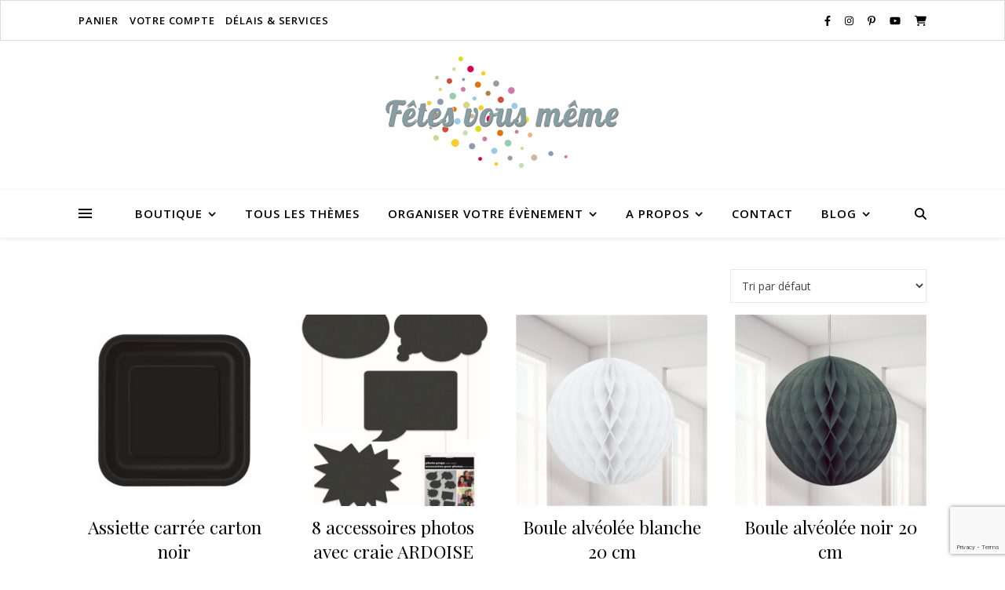

--- FILE ---
content_type: text/html; charset=UTF-8
request_url: https://shop.fetesvousmeme.fr/categorie-produit/themes-anniversaire/theme-moustache/
body_size: 20702
content:
<!DOCTYPE html>
<html lang="fr-FR">
<head>
	<meta charset="UTF-8">
	<meta name="viewport" content="width=device-width, initial-scale=1.0, maximum-scale=1.0, user-scalable=no" />

	<meta name='robots' content='index, follow, max-image-preview:large, max-snippet:-1, max-video-preview:-1' />
	<style>img:is([sizes="auto" i], [sizes^="auto," i]) { contain-intrinsic-size: 3000px 1500px }</style>
	
	<!-- This site is optimized with the Yoast SEO plugin v26.7 - https://yoast.com/wordpress/plugins/seo/ -->
	<title>Thème Moustache Archives &#8226; Boutique Fêtes vous même</title>
	<link rel="canonical" href="https://shop.fetesvousmeme.fr/categorie-produit/themes-anniversaire/theme-moustache/" />
	<meta property="og:locale" content="fr_FR" />
	<meta property="og:type" content="article" />
	<meta property="og:title" content="Thème Moustache Archives &#8226; Boutique Fêtes vous même" />
	<meta property="og:url" content="https://shop.fetesvousmeme.fr/categorie-produit/themes-anniversaire/theme-moustache/" />
	<meta property="og:site_name" content="Boutique Fêtes vous même" />
	<meta name="twitter:card" content="summary_large_image" />
	<script type="application/ld+json" class="yoast-schema-graph">{"@context":"https://schema.org","@graph":[{"@type":"CollectionPage","@id":"https://shop.fetesvousmeme.fr/categorie-produit/themes-anniversaire/theme-moustache/","url":"https://shop.fetesvousmeme.fr/categorie-produit/themes-anniversaire/theme-moustache/","name":"Thème Moustache Archives &#8226; Boutique Fêtes vous même","isPartOf":{"@id":"https://shop.fetesvousmeme.fr/#website"},"primaryImageOfPage":{"@id":"https://shop.fetesvousmeme.fr/categorie-produit/themes-anniversaire/theme-moustache/#primaryimage"},"image":{"@id":"https://shop.fetesvousmeme.fr/categorie-produit/themes-anniversaire/theme-moustache/#primaryimage"},"thumbnailUrl":"https://shop.fetesvousmeme.fr/wp-content/uploads/2018/08/deco-table-assiettes-carrees-noires.jpg","breadcrumb":{"@id":"https://shop.fetesvousmeme.fr/categorie-produit/themes-anniversaire/theme-moustache/#breadcrumb"},"inLanguage":"fr-FR"},{"@type":"ImageObject","inLanguage":"fr-FR","@id":"https://shop.fetesvousmeme.fr/categorie-produit/themes-anniversaire/theme-moustache/#primaryimage","url":"https://shop.fetesvousmeme.fr/wp-content/uploads/2018/08/deco-table-assiettes-carrees-noires.jpg","contentUrl":"https://shop.fetesvousmeme.fr/wp-content/uploads/2018/08/deco-table-assiettes-carrees-noires.jpg","width":1200,"height":1134},{"@type":"BreadcrumbList","@id":"https://shop.fetesvousmeme.fr/categorie-produit/themes-anniversaire/theme-moustache/#breadcrumb","itemListElement":[{"@type":"ListItem","position":1,"name":"Accueil","item":"https://shop.fetesvousmeme.fr/"},{"@type":"ListItem","position":2,"name":"Thèmes d'Anniversaire","item":"https://shop.fetesvousmeme.fr/categorie-produit/themes-anniversaire/"},{"@type":"ListItem","position":3,"name":"Thème Moustache"}]},{"@type":"WebSite","@id":"https://shop.fetesvousmeme.fr/#website","url":"https://shop.fetesvousmeme.fr/","name":"Boutique Fêtes vous même","description":"Création et vente d&#039;articles de fêtes et sweet table","publisher":{"@id":"https://shop.fetesvousmeme.fr/#organization"},"potentialAction":[{"@type":"SearchAction","target":{"@type":"EntryPoint","urlTemplate":"https://shop.fetesvousmeme.fr/?s={search_term_string}"},"query-input":{"@type":"PropertyValueSpecification","valueRequired":true,"valueName":"search_term_string"}}],"inLanguage":"fr-FR"},{"@type":"Organization","@id":"https://shop.fetesvousmeme.fr/#organization","name":"Blossom Creative","url":"https://shop.fetesvousmeme.fr/","logo":{"@type":"ImageObject","inLanguage":"fr-FR","@id":"https://shop.fetesvousmeme.fr/#/schema/logo/image/","url":"https://shop.fetesvousmeme.fr/wp-content/uploads/2018/09/cropped-Logo-FVM-new.png","contentUrl":"https://shop.fetesvousmeme.fr/wp-content/uploads/2018/09/cropped-Logo-FVM-new.png","width":300,"height":142,"caption":"Blossom Creative"},"image":{"@id":"https://shop.fetesvousmeme.fr/#/schema/logo/image/"},"sameAs":["https://www.facebook.com/fetesvousmeme","https://www.instagram.com/fetes_vous_meme/?hl=fr","https://www.pinterest.com/fetesvousmeme","https://www.youtube.com/channel/UC8nPG4OgRnMNkSWWGc9Tb0A"]}]}</script>
	<!-- / Yoast SEO plugin. -->


<link rel='dns-prefetch' href='//fonts.googleapis.com' />
<link rel="alternate" type="application/rss+xml" title="Boutique Fêtes vous même &raquo; Flux" href="https://shop.fetesvousmeme.fr/feed/" />
<link rel="alternate" type="application/rss+xml" title="Boutique Fêtes vous même &raquo; Flux des commentaires" href="https://shop.fetesvousmeme.fr/comments/feed/" />
<link rel="alternate" type="application/rss+xml" title="Flux pour Boutique Fêtes vous même &raquo; Thème Moustache Catégorie" href="https://shop.fetesvousmeme.fr/categorie-produit/themes-anniversaire/theme-moustache/feed/" />
<script type="text/javascript">
/* <![CDATA[ */
window._wpemojiSettings = {"baseUrl":"https:\/\/s.w.org\/images\/core\/emoji\/16.0.1\/72x72\/","ext":".png","svgUrl":"https:\/\/s.w.org\/images\/core\/emoji\/16.0.1\/svg\/","svgExt":".svg","source":{"concatemoji":"https:\/\/shop.fetesvousmeme.fr\/wp-includes\/js\/wp-emoji-release.min.js?ver=6da0ff02f542be980aadfdb832fcb2be"}};
/*! This file is auto-generated */
!function(s,n){var o,i,e;function c(e){try{var t={supportTests:e,timestamp:(new Date).valueOf()};sessionStorage.setItem(o,JSON.stringify(t))}catch(e){}}function p(e,t,n){e.clearRect(0,0,e.canvas.width,e.canvas.height),e.fillText(t,0,0);var t=new Uint32Array(e.getImageData(0,0,e.canvas.width,e.canvas.height).data),a=(e.clearRect(0,0,e.canvas.width,e.canvas.height),e.fillText(n,0,0),new Uint32Array(e.getImageData(0,0,e.canvas.width,e.canvas.height).data));return t.every(function(e,t){return e===a[t]})}function u(e,t){e.clearRect(0,0,e.canvas.width,e.canvas.height),e.fillText(t,0,0);for(var n=e.getImageData(16,16,1,1),a=0;a<n.data.length;a++)if(0!==n.data[a])return!1;return!0}function f(e,t,n,a){switch(t){case"flag":return n(e,"\ud83c\udff3\ufe0f\u200d\u26a7\ufe0f","\ud83c\udff3\ufe0f\u200b\u26a7\ufe0f")?!1:!n(e,"\ud83c\udde8\ud83c\uddf6","\ud83c\udde8\u200b\ud83c\uddf6")&&!n(e,"\ud83c\udff4\udb40\udc67\udb40\udc62\udb40\udc65\udb40\udc6e\udb40\udc67\udb40\udc7f","\ud83c\udff4\u200b\udb40\udc67\u200b\udb40\udc62\u200b\udb40\udc65\u200b\udb40\udc6e\u200b\udb40\udc67\u200b\udb40\udc7f");case"emoji":return!a(e,"\ud83e\udedf")}return!1}function g(e,t,n,a){var r="undefined"!=typeof WorkerGlobalScope&&self instanceof WorkerGlobalScope?new OffscreenCanvas(300,150):s.createElement("canvas"),o=r.getContext("2d",{willReadFrequently:!0}),i=(o.textBaseline="top",o.font="600 32px Arial",{});return e.forEach(function(e){i[e]=t(o,e,n,a)}),i}function t(e){var t=s.createElement("script");t.src=e,t.defer=!0,s.head.appendChild(t)}"undefined"!=typeof Promise&&(o="wpEmojiSettingsSupports",i=["flag","emoji"],n.supports={everything:!0,everythingExceptFlag:!0},e=new Promise(function(e){s.addEventListener("DOMContentLoaded",e,{once:!0})}),new Promise(function(t){var n=function(){try{var e=JSON.parse(sessionStorage.getItem(o));if("object"==typeof e&&"number"==typeof e.timestamp&&(new Date).valueOf()<e.timestamp+604800&&"object"==typeof e.supportTests)return e.supportTests}catch(e){}return null}();if(!n){if("undefined"!=typeof Worker&&"undefined"!=typeof OffscreenCanvas&&"undefined"!=typeof URL&&URL.createObjectURL&&"undefined"!=typeof Blob)try{var e="postMessage("+g.toString()+"("+[JSON.stringify(i),f.toString(),p.toString(),u.toString()].join(",")+"));",a=new Blob([e],{type:"text/javascript"}),r=new Worker(URL.createObjectURL(a),{name:"wpTestEmojiSupports"});return void(r.onmessage=function(e){c(n=e.data),r.terminate(),t(n)})}catch(e){}c(n=g(i,f,p,u))}t(n)}).then(function(e){for(var t in e)n.supports[t]=e[t],n.supports.everything=n.supports.everything&&n.supports[t],"flag"!==t&&(n.supports.everythingExceptFlag=n.supports.everythingExceptFlag&&n.supports[t]);n.supports.everythingExceptFlag=n.supports.everythingExceptFlag&&!n.supports.flag,n.DOMReady=!1,n.readyCallback=function(){n.DOMReady=!0}}).then(function(){return e}).then(function(){var e;n.supports.everything||(n.readyCallback(),(e=n.source||{}).concatemoji?t(e.concatemoji):e.wpemoji&&e.twemoji&&(t(e.twemoji),t(e.wpemoji)))}))}((window,document),window._wpemojiSettings);
/* ]]> */
</script>
<link rel='stylesheet' id='dhwc-brand-slider-css' href='https://shop.fetesvousmeme.fr/wp-content/plugins/dhvc-woocommerce/includes/dhwc-brand/assets/css/brand-slider.css?ver=6da0ff02f542be980aadfdb832fcb2be' type='text/css' media='all' />
<style id='wp-emoji-styles-inline-css' type='text/css'>

	img.wp-smiley, img.emoji {
		display: inline !important;
		border: none !important;
		box-shadow: none !important;
		height: 1em !important;
		width: 1em !important;
		margin: 0 0.07em !important;
		vertical-align: -0.1em !important;
		background: none !important;
		padding: 0 !important;
	}
</style>
<link rel='stylesheet' id='wp-block-library-css' href='https://shop.fetesvousmeme.fr/wp-includes/css/dist/block-library/style.min.css?ver=6da0ff02f542be980aadfdb832fcb2be' type='text/css' media='all' />
<style id='classic-theme-styles-inline-css' type='text/css'>
/*! This file is auto-generated */
.wp-block-button__link{color:#fff;background-color:#32373c;border-radius:9999px;box-shadow:none;text-decoration:none;padding:calc(.667em + 2px) calc(1.333em + 2px);font-size:1.125em}.wp-block-file__button{background:#32373c;color:#fff;text-decoration:none}
</style>
<link rel='stylesheet' id='wp-components-css' href='https://shop.fetesvousmeme.fr/wp-includes/css/dist/components/style.min.css?ver=6da0ff02f542be980aadfdb832fcb2be' type='text/css' media='all' />
<link rel='stylesheet' id='wp-preferences-css' href='https://shop.fetesvousmeme.fr/wp-includes/css/dist/preferences/style.min.css?ver=6da0ff02f542be980aadfdb832fcb2be' type='text/css' media='all' />
<link rel='stylesheet' id='wp-block-editor-css' href='https://shop.fetesvousmeme.fr/wp-includes/css/dist/block-editor/style.min.css?ver=6da0ff02f542be980aadfdb832fcb2be' type='text/css' media='all' />
<link rel='stylesheet' id='popup-maker-block-library-style-css' href='https://shop.fetesvousmeme.fr/wp-content/plugins/popup-maker/dist/packages/block-library-style.css?ver=dbea705cfafe089d65f1' type='text/css' media='all' />
<style id='global-styles-inline-css' type='text/css'>
:root{--wp--preset--aspect-ratio--square: 1;--wp--preset--aspect-ratio--4-3: 4/3;--wp--preset--aspect-ratio--3-4: 3/4;--wp--preset--aspect-ratio--3-2: 3/2;--wp--preset--aspect-ratio--2-3: 2/3;--wp--preset--aspect-ratio--16-9: 16/9;--wp--preset--aspect-ratio--9-16: 9/16;--wp--preset--color--black: #000000;--wp--preset--color--cyan-bluish-gray: #abb8c3;--wp--preset--color--white: #ffffff;--wp--preset--color--pale-pink: #f78da7;--wp--preset--color--vivid-red: #cf2e2e;--wp--preset--color--luminous-vivid-orange: #ff6900;--wp--preset--color--luminous-vivid-amber: #fcb900;--wp--preset--color--light-green-cyan: #7bdcb5;--wp--preset--color--vivid-green-cyan: #00d084;--wp--preset--color--pale-cyan-blue: #8ed1fc;--wp--preset--color--vivid-cyan-blue: #0693e3;--wp--preset--color--vivid-purple: #9b51e0;--wp--preset--gradient--vivid-cyan-blue-to-vivid-purple: linear-gradient(135deg,rgba(6,147,227,1) 0%,rgb(155,81,224) 100%);--wp--preset--gradient--light-green-cyan-to-vivid-green-cyan: linear-gradient(135deg,rgb(122,220,180) 0%,rgb(0,208,130) 100%);--wp--preset--gradient--luminous-vivid-amber-to-luminous-vivid-orange: linear-gradient(135deg,rgba(252,185,0,1) 0%,rgba(255,105,0,1) 100%);--wp--preset--gradient--luminous-vivid-orange-to-vivid-red: linear-gradient(135deg,rgba(255,105,0,1) 0%,rgb(207,46,46) 100%);--wp--preset--gradient--very-light-gray-to-cyan-bluish-gray: linear-gradient(135deg,rgb(238,238,238) 0%,rgb(169,184,195) 100%);--wp--preset--gradient--cool-to-warm-spectrum: linear-gradient(135deg,rgb(74,234,220) 0%,rgb(151,120,209) 20%,rgb(207,42,186) 40%,rgb(238,44,130) 60%,rgb(251,105,98) 80%,rgb(254,248,76) 100%);--wp--preset--gradient--blush-light-purple: linear-gradient(135deg,rgb(255,206,236) 0%,rgb(152,150,240) 100%);--wp--preset--gradient--blush-bordeaux: linear-gradient(135deg,rgb(254,205,165) 0%,rgb(254,45,45) 50%,rgb(107,0,62) 100%);--wp--preset--gradient--luminous-dusk: linear-gradient(135deg,rgb(255,203,112) 0%,rgb(199,81,192) 50%,rgb(65,88,208) 100%);--wp--preset--gradient--pale-ocean: linear-gradient(135deg,rgb(255,245,203) 0%,rgb(182,227,212) 50%,rgb(51,167,181) 100%);--wp--preset--gradient--electric-grass: linear-gradient(135deg,rgb(202,248,128) 0%,rgb(113,206,126) 100%);--wp--preset--gradient--midnight: linear-gradient(135deg,rgb(2,3,129) 0%,rgb(40,116,252) 100%);--wp--preset--font-size--small: 13px;--wp--preset--font-size--medium: 20px;--wp--preset--font-size--large: 36px;--wp--preset--font-size--x-large: 42px;--wp--preset--spacing--20: 0.44rem;--wp--preset--spacing--30: 0.67rem;--wp--preset--spacing--40: 1rem;--wp--preset--spacing--50: 1.5rem;--wp--preset--spacing--60: 2.25rem;--wp--preset--spacing--70: 3.38rem;--wp--preset--spacing--80: 5.06rem;--wp--preset--shadow--natural: 6px 6px 9px rgba(0, 0, 0, 0.2);--wp--preset--shadow--deep: 12px 12px 50px rgba(0, 0, 0, 0.4);--wp--preset--shadow--sharp: 6px 6px 0px rgba(0, 0, 0, 0.2);--wp--preset--shadow--outlined: 6px 6px 0px -3px rgba(255, 255, 255, 1), 6px 6px rgba(0, 0, 0, 1);--wp--preset--shadow--crisp: 6px 6px 0px rgba(0, 0, 0, 1);}:where(.is-layout-flex){gap: 0.5em;}:where(.is-layout-grid){gap: 0.5em;}body .is-layout-flex{display: flex;}.is-layout-flex{flex-wrap: wrap;align-items: center;}.is-layout-flex > :is(*, div){margin: 0;}body .is-layout-grid{display: grid;}.is-layout-grid > :is(*, div){margin: 0;}:where(.wp-block-columns.is-layout-flex){gap: 2em;}:where(.wp-block-columns.is-layout-grid){gap: 2em;}:where(.wp-block-post-template.is-layout-flex){gap: 1.25em;}:where(.wp-block-post-template.is-layout-grid){gap: 1.25em;}.has-black-color{color: var(--wp--preset--color--black) !important;}.has-cyan-bluish-gray-color{color: var(--wp--preset--color--cyan-bluish-gray) !important;}.has-white-color{color: var(--wp--preset--color--white) !important;}.has-pale-pink-color{color: var(--wp--preset--color--pale-pink) !important;}.has-vivid-red-color{color: var(--wp--preset--color--vivid-red) !important;}.has-luminous-vivid-orange-color{color: var(--wp--preset--color--luminous-vivid-orange) !important;}.has-luminous-vivid-amber-color{color: var(--wp--preset--color--luminous-vivid-amber) !important;}.has-light-green-cyan-color{color: var(--wp--preset--color--light-green-cyan) !important;}.has-vivid-green-cyan-color{color: var(--wp--preset--color--vivid-green-cyan) !important;}.has-pale-cyan-blue-color{color: var(--wp--preset--color--pale-cyan-blue) !important;}.has-vivid-cyan-blue-color{color: var(--wp--preset--color--vivid-cyan-blue) !important;}.has-vivid-purple-color{color: var(--wp--preset--color--vivid-purple) !important;}.has-black-background-color{background-color: var(--wp--preset--color--black) !important;}.has-cyan-bluish-gray-background-color{background-color: var(--wp--preset--color--cyan-bluish-gray) !important;}.has-white-background-color{background-color: var(--wp--preset--color--white) !important;}.has-pale-pink-background-color{background-color: var(--wp--preset--color--pale-pink) !important;}.has-vivid-red-background-color{background-color: var(--wp--preset--color--vivid-red) !important;}.has-luminous-vivid-orange-background-color{background-color: var(--wp--preset--color--luminous-vivid-orange) !important;}.has-luminous-vivid-amber-background-color{background-color: var(--wp--preset--color--luminous-vivid-amber) !important;}.has-light-green-cyan-background-color{background-color: var(--wp--preset--color--light-green-cyan) !important;}.has-vivid-green-cyan-background-color{background-color: var(--wp--preset--color--vivid-green-cyan) !important;}.has-pale-cyan-blue-background-color{background-color: var(--wp--preset--color--pale-cyan-blue) !important;}.has-vivid-cyan-blue-background-color{background-color: var(--wp--preset--color--vivid-cyan-blue) !important;}.has-vivid-purple-background-color{background-color: var(--wp--preset--color--vivid-purple) !important;}.has-black-border-color{border-color: var(--wp--preset--color--black) !important;}.has-cyan-bluish-gray-border-color{border-color: var(--wp--preset--color--cyan-bluish-gray) !important;}.has-white-border-color{border-color: var(--wp--preset--color--white) !important;}.has-pale-pink-border-color{border-color: var(--wp--preset--color--pale-pink) !important;}.has-vivid-red-border-color{border-color: var(--wp--preset--color--vivid-red) !important;}.has-luminous-vivid-orange-border-color{border-color: var(--wp--preset--color--luminous-vivid-orange) !important;}.has-luminous-vivid-amber-border-color{border-color: var(--wp--preset--color--luminous-vivid-amber) !important;}.has-light-green-cyan-border-color{border-color: var(--wp--preset--color--light-green-cyan) !important;}.has-vivid-green-cyan-border-color{border-color: var(--wp--preset--color--vivid-green-cyan) !important;}.has-pale-cyan-blue-border-color{border-color: var(--wp--preset--color--pale-cyan-blue) !important;}.has-vivid-cyan-blue-border-color{border-color: var(--wp--preset--color--vivid-cyan-blue) !important;}.has-vivid-purple-border-color{border-color: var(--wp--preset--color--vivid-purple) !important;}.has-vivid-cyan-blue-to-vivid-purple-gradient-background{background: var(--wp--preset--gradient--vivid-cyan-blue-to-vivid-purple) !important;}.has-light-green-cyan-to-vivid-green-cyan-gradient-background{background: var(--wp--preset--gradient--light-green-cyan-to-vivid-green-cyan) !important;}.has-luminous-vivid-amber-to-luminous-vivid-orange-gradient-background{background: var(--wp--preset--gradient--luminous-vivid-amber-to-luminous-vivid-orange) !important;}.has-luminous-vivid-orange-to-vivid-red-gradient-background{background: var(--wp--preset--gradient--luminous-vivid-orange-to-vivid-red) !important;}.has-very-light-gray-to-cyan-bluish-gray-gradient-background{background: var(--wp--preset--gradient--very-light-gray-to-cyan-bluish-gray) !important;}.has-cool-to-warm-spectrum-gradient-background{background: var(--wp--preset--gradient--cool-to-warm-spectrum) !important;}.has-blush-light-purple-gradient-background{background: var(--wp--preset--gradient--blush-light-purple) !important;}.has-blush-bordeaux-gradient-background{background: var(--wp--preset--gradient--blush-bordeaux) !important;}.has-luminous-dusk-gradient-background{background: var(--wp--preset--gradient--luminous-dusk) !important;}.has-pale-ocean-gradient-background{background: var(--wp--preset--gradient--pale-ocean) !important;}.has-electric-grass-gradient-background{background: var(--wp--preset--gradient--electric-grass) !important;}.has-midnight-gradient-background{background: var(--wp--preset--gradient--midnight) !important;}.has-small-font-size{font-size: var(--wp--preset--font-size--small) !important;}.has-medium-font-size{font-size: var(--wp--preset--font-size--medium) !important;}.has-large-font-size{font-size: var(--wp--preset--font-size--large) !important;}.has-x-large-font-size{font-size: var(--wp--preset--font-size--x-large) !important;}
:where(.wp-block-post-template.is-layout-flex){gap: 1.25em;}:where(.wp-block-post-template.is-layout-grid){gap: 1.25em;}
:where(.wp-block-columns.is-layout-flex){gap: 2em;}:where(.wp-block-columns.is-layout-grid){gap: 2em;}
:root :where(.wp-block-pullquote){font-size: 1.5em;line-height: 1.6;}
</style>
<link rel='stylesheet' id='contact-form-7-css' href='https://shop.fetesvousmeme.fr/wp-content/plugins/contact-form-7/includes/css/styles.css?ver=6.1.2' type='text/css' media='all' />
<link rel='stylesheet' id='woocommerce-layout-css' href='https://shop.fetesvousmeme.fr/wp-content/plugins/woocommerce/assets/css/woocommerce-layout.css?ver=10.4.3' type='text/css' media='all' />
<link rel='stylesheet' id='woocommerce-smallscreen-css' href='https://shop.fetesvousmeme.fr/wp-content/plugins/woocommerce/assets/css/woocommerce-smallscreen.css?ver=10.4.3' type='text/css' media='only screen and (max-width: 768px)' />
<link rel='stylesheet' id='woocommerce-general-css' href='https://shop.fetesvousmeme.fr/wp-content/plugins/woocommerce/assets/css/woocommerce.css?ver=10.4.3' type='text/css' media='all' />
<style id='woocommerce-inline-inline-css' type='text/css'>
.woocommerce form .form-row .required { visibility: visible; }
</style>
<link rel='stylesheet' id='dhwc-layout-css' href='https://shop.fetesvousmeme.fr/wp-content/plugins/dhvc-woocommerce/assets/css/style.css?ver=6da0ff02f542be980aadfdb832fcb2be' type='text/css' media='all' />
<link rel='stylesheet' id='parent-style-css' href='https://shop.fetesvousmeme.fr/wp-content/themes/ashe-pro-premium/style.css?ver=6da0ff02f542be980aadfdb832fcb2be' type='text/css' media='all' />
<link rel='stylesheet' id='ashe-style-css' href='https://shop.fetesvousmeme.fr/wp-content/themes/FVM2020%20-%20Henfant/style.css?ver=3.5.9' type='text/css' media='all' />
<link rel='stylesheet' id='ashe-responsive-css' href='https://shop.fetesvousmeme.fr/wp-content/themes/ashe-pro-premium/assets/css/responsive.css?ver=3.5.9' type='text/css' media='all' />
<link rel='stylesheet' id='fontello-css' href='https://shop.fetesvousmeme.fr/wp-content/themes/ashe-pro-premium/assets/css/fontello.css?ver=3.5.4' type='text/css' media='all' />
<link rel='stylesheet' id='slick-css' href='https://shop.fetesvousmeme.fr/wp-content/themes/ashe-pro-premium/assets/css/slick.css?ver=6da0ff02f542be980aadfdb832fcb2be' type='text/css' media='all' />
<link rel='stylesheet' id='scrollbar-css' href='https://shop.fetesvousmeme.fr/wp-content/themes/ashe-pro-premium/assets/css/perfect-scrollbar.css?ver=6da0ff02f542be980aadfdb832fcb2be' type='text/css' media='all' />
<link rel='stylesheet' id='ashe-woocommerce-css' href='https://shop.fetesvousmeme.fr/wp-content/themes/ashe-pro-premium/assets/css/woocommerce.css?ver=6da0ff02f542be980aadfdb832fcb2be' type='text/css' media='all' />
<link rel='stylesheet' id='ashe_enqueue_Dancing_Script-css' href='https://fonts.googleapis.com/css?family=Dancing+Script%3A100%2C200%2C300%2C400%2C500%2C600%2C700%2C800%2C900&#038;ver=1.0.0' type='text/css' media='all' />
<link rel='stylesheet' id='ashe_enqueue_Open_Sans-css' href='https://fonts.googleapis.com/css?family=Open+Sans%3A100%2C200%2C300%2C400%2C500%2C600%2C700%2C800%2C900&#038;ver=1.0.0' type='text/css' media='all' />
<link rel='stylesheet' id='ashe_enqueue_Playfair_Display-css' href='https://fonts.googleapis.com/css?family=Playfair+Display%3A100%2C200%2C300%2C400%2C500%2C600%2C700%2C800%2C900&#038;ver=1.0.0' type='text/css' media='all' />
<link rel='stylesheet' id='dhvc-form-font-awesome-css' href='https://shop.fetesvousmeme.fr/wp-content/plugins/dhvc-form/assets/fonts/font-awesome/css/font-awesome.min.css?ver=4.1.0' type='text/css' media='all' />
<link rel='stylesheet' id='dhvc-form-css' href='https://shop.fetesvousmeme.fr/wp-content/plugins/dhvc-form/assets/css/style.min.css?ver=2.1.2' type='text/css' media='all' />
<link rel='stylesheet' id='js_composer_front-css' href='https://shop.fetesvousmeme.fr/wp-content/plugins/js_composer/assets/css/js_composer.min.css?ver=8.2' type='text/css' media='all' />
<link rel='stylesheet' id='dhvc-woocommerce-page-awesome-css' href='https://shop.fetesvousmeme.fr/wp-content/plugins/dhvc-woocommerce-page/assets/fonts/awesome/css/font-awesome.min.css?ver=4.0.3' type='text/css' media='all' />
<link rel='stylesheet' id='dhvc-woocommerce-page-css' href='https://shop.fetesvousmeme.fr/wp-content/plugins/dhvc-woocommerce-page/assets/css/style.css?ver=4.0.5' type='text/css' media='all' />
<link rel='stylesheet' id='the-grid-css' href='https://shop.fetesvousmeme.fr/wp-content/plugins/the-grid/frontend/assets/css/the-grid.min.css?ver=2.7.9.1' type='text/css' media='all' />
<style id='the-grid-inline-css' type='text/css'>
.tolb-holder{background:rgba(0,0,0,0.8)}.tolb-holder .tolb-close,.tolb-holder .tolb-title,.tolb-holder .tolb-counter,.tolb-holder .tolb-next i,.tolb-holder .tolb-prev i{color:#ffffff}.tolb-holder .tolb-load{border-color:rgba(255,255,255,0.2);border-left:3px solid #ffffff}
.to-heart-icon,.to-heart-icon svg,.to-post-like,.to-post-like .to-like-count{position:relative;display:inline-block}.to-post-like{width:auto;cursor:pointer;font-weight:400}.to-heart-icon{float:left;margin:0 4px 0 0}.to-heart-icon svg{overflow:visible;width:15px;height:14px}.to-heart-icon g{-webkit-transform:scale(1);transform:scale(1)}.to-heart-icon path{-webkit-transform:scale(1);transform:scale(1);transition:fill .4s ease,stroke .4s ease}.no-liked .to-heart-icon path{fill:#999;stroke:#999}.empty-heart .to-heart-icon path{fill:transparent!important;stroke:#999}.liked .to-heart-icon path,.to-heart-icon svg:hover path{fill:#ff6863!important;stroke:#ff6863!important}@keyframes heartBeat{0%{transform:scale(1)}20%{transform:scale(.8)}30%{transform:scale(.95)}45%{transform:scale(.75)}50%{transform:scale(.85)}100%{transform:scale(.9)}}@-webkit-keyframes heartBeat{0%,100%,50%{-webkit-transform:scale(1)}20%{-webkit-transform:scale(.8)}30%{-webkit-transform:scale(.95)}45%{-webkit-transform:scale(.75)}}.heart-pulse g{-webkit-animation-name:heartBeat;animation-name:heartBeat;-webkit-animation-duration:1s;animation-duration:1s;-webkit-animation-iteration-count:infinite;animation-iteration-count:infinite;-webkit-transform-origin:50% 50%;transform-origin:50% 50%}.to-post-like a{color:inherit!important;fill:inherit!important;stroke:inherit!important}
</style>
<script type="text/javascript" src="https://shop.fetesvousmeme.fr/wp-includes/js/jquery/jquery.min.js?ver=3.7.1" id="jquery-core-js"></script>
<script type="text/javascript" src="https://shop.fetesvousmeme.fr/wp-includes/js/jquery/jquery-migrate.min.js?ver=3.4.1" id="jquery-migrate-js"></script>
<script type="text/javascript" src="https://shop.fetesvousmeme.fr/wp-content/plugins/woocommerce/assets/js/jquery-blockui/jquery.blockUI.min.js?ver=2.7.0-wc.10.4.3" id="wc-jquery-blockui-js" data-wp-strategy="defer"></script>
<script type="text/javascript" id="wc-add-to-cart-js-extra">
/* <![CDATA[ */
var wc_add_to_cart_params = {"ajax_url":"\/wp-admin\/admin-ajax.php","wc_ajax_url":"\/?wc-ajax=%%endpoint%%","i18n_view_cart":"Voir le panier","cart_url":"https:\/\/shop.fetesvousmeme.fr\/panier\/","is_cart":"","cart_redirect_after_add":"no"};
/* ]]> */
</script>
<script type="text/javascript" src="https://shop.fetesvousmeme.fr/wp-content/plugins/woocommerce/assets/js/frontend/add-to-cart.min.js?ver=10.4.3" id="wc-add-to-cart-js" data-wp-strategy="defer"></script>
<script type="text/javascript" src="https://shop.fetesvousmeme.fr/wp-content/plugins/woocommerce/assets/js/js-cookie/js.cookie.min.js?ver=2.1.4-wc.10.4.3" id="wc-js-cookie-js" defer="defer" data-wp-strategy="defer"></script>
<script type="text/javascript" id="woocommerce-js-extra">
/* <![CDATA[ */
var woocommerce_params = {"ajax_url":"\/wp-admin\/admin-ajax.php","wc_ajax_url":"\/?wc-ajax=%%endpoint%%","i18n_password_show":"Afficher le mot de passe","i18n_password_hide":"Masquer le mot de passe"};
/* ]]> */
</script>
<script type="text/javascript" src="https://shop.fetesvousmeme.fr/wp-content/plugins/woocommerce/assets/js/frontend/woocommerce.min.js?ver=10.4.3" id="woocommerce-js" defer="defer" data-wp-strategy="defer"></script>
<script type="text/javascript" src="https://shop.fetesvousmeme.fr/wp-content/plugins/js_composer/assets/js/vendors/woocommerce-add-to-cart.js?ver=8.2" id="vc_woocommerce-add-to-cart-js-js"></script>
<script></script><link rel="https://api.w.org/" href="https://shop.fetesvousmeme.fr/wp-json/" /><link rel="alternate" title="JSON" type="application/json" href="https://shop.fetesvousmeme.fr/wp-json/wp/v2/product_cat/180" /><link rel="EditURI" type="application/rsd+xml" title="RSD" href="https://shop.fetesvousmeme.fr/xmlrpc.php?rsd" />

<style id="ashe_dynamic_css">body {background-color: #ffffff;}#top-bar,#top-menu .sub-menu {background-color: #ffffff;}#top-bar a {color: #000000;}#top-menu .sub-menu,#top-menu .sub-menu a {border-color: rgba(0,0,0, 0.05);}#top-bar a:hover,#top-bar li.current-menu-item > a,#top-bar li.current-menu-ancestor > a,#top-bar .sub-menu li.current-menu-item > a,#top-bar .sub-menu li.current-menu-ancestor> a {color: #8ba4a6;}.header-logo a,.site-description {color: #111111;}.entry-header {background-color: #ffffff;}#main-nav,#main-menu .sub-menu,#main-nav #s {background-color: #ffffff;}#main-nav a,#main-nav .svg-inline--fa,#main-nav #s,.instagram-title h2 {color: #000000;}.main-nav-sidebar span,.mobile-menu-btn span {background-color: #000000;}#main-nav {box-shadow: 0px 1px 5px rgba(0,0,0, 0.1);}#main-menu .sub-menu,#main-menu .sub-menu a {border-color: rgba(0,0,0, 0.05);}#main-nav #s::-webkit-input-placeholder { /* Chrome/Opera/Safari */color: rgba(0,0,0, 0.7);}#main-nav #s::-moz-placeholder { /* Firefox 19+ */color: rgba(0,0,0, 0.7);}#main-nav #s:-ms-input-placeholder { /* IE 10+ */color: rgba(0,0,0, 0.7);}#main-nav #s:-moz-placeholder { /* Firefox 18- */color: rgba(0,0,0, 0.7);}#main-nav a:hover,#main-nav .svg-inline--fa:hover,#main-nav li.current-menu-item > a,#main-nav li.current-menu-ancestor > a,#main-nav .sub-menu li.current-menu-item > a,#main-nav .sub-menu li.current-menu-ancestor> a {color: #8ba4a6;}.main-nav-sidebar:hover span,.mobile-menu-btn:hover span {background-color: #8ba4a6;}/* Background */.sidebar-alt,.main-content,.featured-slider-area,#featured-links,.page-content select,.page-content input,.page-content textarea {background-color: #ffffff;}.page-content #featured-links h6,.instagram-title h2 {background-color: rgba(255,255,255, 0.85);}.ashe_promo_box_widget h6 {background-color: #ffffff;}.ashe_promo_box_widget .promo-box:after{border-color: #ffffff;}/* Text */.page-content,.page-content select,.page-content input,.page-content textarea,.page-content .post-author a,.page-content .ashe-widget a,.page-content .comment-author,.page-content #featured-links h6,.ashe_promo_box_widget h6 {color: #464646;}/* Title */.page-content h1,.page-content h2,.page-content h3,.page-content h4,.page-content h5,.page-content h6,.page-content .post-title a,.page-content .author-description h4 a,.page-content .related-posts h4 a,.page-content .blog-pagination .previous-page a,.page-content .blog-pagination .next-page a,blockquote,.page-content .post-share a {color: #030303;}.sidebar-alt-close-btn span {background-color: #030303;}.page-content .post-title a:hover {color: rgba(3,3,3, 0.75);}/* Meta */.page-content .post-date,.page-content .post-comments,.page-content .meta-sep,.page-content .post-author,.page-content [data-layout*="list"] .post-author a,.page-content .related-post-date,.page-content .comment-meta a,.page-content .author-share a,.page-content .post-tags a,.page-content .tagcloud a,.widget_categories li,.widget_archive li,.ashe-subscribe-text p,.rpwwt-post-author,.rpwwt-post-categories,.rpwwt-post-date,.rpwwt-post-comments-number {color: #a1a1a1;}.page-content input::-webkit-input-placeholder { /* Chrome/Opera/Safari */color: #a1a1a1;}.page-content input::-moz-placeholder { /* Firefox 19+ */color: #a1a1a1;}.page-content input:-ms-input-placeholder { /* IE 10+ */color: #a1a1a1;}.page-content input:-moz-placeholder { /* Firefox 18- */color: #a1a1a1;}/* Accent */.page-content a,.post-categories,#page-wrap .ashe-widget.widget_text a,#page-wrap .ashe-widget.ashe_author_widget a {color: #8ba4a6;}/* Disable TMP.page-content .elementor a,.page-content .elementor a:hover {color: inherit;}*/.ps-container > .ps-scrollbar-y-rail > .ps-scrollbar-y {background: #8ba4a6;}.page-content a:hover {color: rgba(139,164,166, 0.8);}blockquote {border-color: #8ba4a6;}.slide-caption {color: #ffffff;background: #8ba4a6;}/* Selection */::-moz-selection {color: #ffffff;background: #8ba4a6;}::selection {color: #ffffff;background: #8ba4a6;}.page-content .wprm-rating-star svg polygon {stroke: #8ba4a6;}.page-content .wprm-rating-star-full svg polygon,.page-content .wprm-comment-rating svg path,.page-content .comment-form-wprm-rating svg path{fill: #8ba4a6;}/* Border */.page-content .post-footer,[data-layout*="list"] .blog-grid > li,.page-content .author-description,.page-content .related-posts,.page-content .entry-comments,.page-content .ashe-widget li,.page-content #wp-calendar,.page-content #wp-calendar caption,.page-content #wp-calendar tbody td,.page-content .widget_nav_menu li a,.page-content .widget_pages li a,.page-content .tagcloud a,.page-content select,.page-content input,.page-content textarea,.widget-title h2:before,.widget-title h2:after,.post-tags a,.gallery-caption,.wp-caption-text,table tr,table th,table td,pre,.page-content .wprm-recipe-instruction {border-color: #e8e8e8;}.page-content .wprm-recipe {box-shadow: 0 0 3px 1px #e8e8e8;}hr {background-color: #e8e8e8;}.wprm-recipe-details-container,.wprm-recipe-notes-container p {background-color: rgba(232,232,232, 0.4);}/* Buttons */.widget_search .svg-fa-wrap,.widget_search #searchsubmit,.single-navigation i,.page-content input.submit,.page-content .blog-pagination.numeric a,.page-content .blog-pagination.load-more a,.page-content .mc4wp-form-fields input[type="submit"],.page-content .widget_wysija input[type="submit"],.page-content .post-password-form input[type="submit"],.page-content .wpcf7 [type="submit"],.page-content .wprm-recipe-print,.page-content .wprm-jump-to-recipe-shortcode,.page-content .wprm-print-recipe-shortcode {color: #ffffff;background-color: #333333;}.single-navigation i:hover,.page-content input.submit:hover,.ashe-boxed-style .page-content input.submit:hover,.page-content .blog-pagination.numeric a:hover,.ashe-boxed-style .page-content .blog-pagination.numeric a:hover,.page-content .blog-pagination.numeric span,.page-content .blog-pagination.load-more a:hover,.ashe-boxed-style .page-content .blog-pagination.load-more a:hover,.page-content .mc4wp-form-fields input[type="submit"]:hover,.page-content .widget_wysija input[type="submit"]:hover,.page-content .post-password-form input[type="submit"]:hover,.page-content .wpcf7 [type="submit"]:hover,.page-content .wprm-recipe-print:hover,.page-content .wprm-jump-to-recipe-shortcode:hover,.page-content .wprm-print-recipe-shortcode:hover {color: #ffffff;background-color: #8ba4a6;}/* Image Overlay */.image-overlay,#infscr-loading,.page-content h4.image-overlay,.image-overlay a,.post-slider .prev-arrow,.post-slider .next-arrow,.header-slider-prev-arrow,.header-slider-next-arrow,.page-content .image-overlay a,#featured-slider .slick-arrow,#featured-slider .slider-dots,.header-slider-dots {color: #ffffff;}.image-overlay,#infscr-loading,.page-content h4.image-overlay {background-color: rgba(73,73,73, 0.3);}/* Background */#page-footer,#page-footer select,#page-footer input,#page-footer textarea {background-color: #f6f6f6;}/* Text */#page-footer,#page-footer a,#page-footer select,#page-footer input,#page-footer textarea {color: #333333;}/* Title */#page-footer h1,#page-footer h2,#page-footer h3,#page-footer h4,#page-footer h5,#page-footer h6 {color: #111111;}/* Accent */#page-footer a:hover {color: #8ba4a6;}/* Border */#page-footer a,#page-footer .ashe-widget li,#page-footer #wp-calendar,#page-footer #wp-calendar caption,#page-footer #wp-calendar th,#page-footer #wp-calendar td,#page-footer .widget_nav_menu li a,#page-footer select,#page-footer input,#page-footer textarea,#page-footer .widget-title h2:before,#page-footer .widget-title h2:after,.footer-widgets,.category-description,.tag-description {border-color: #e0dbdb;}#page-footer hr {background-color: #e0dbdb;}.ashe-preloader-wrap {background-color: #333333;}@media screen and ( max-width: 768px ) {.mini-logo a {max-width: 60px !important;} }@media screen and ( max-width: 640px ) {.related-posts {display: none;}}.header-logo a {font-family: 'Dancing Script';font-size: 120px;line-height: 120px;letter-spacing: -1px;font-weight: 700;}.site-description {font-family: 'Dancing Script';}.header-logo .site-description {font-size: 16px;}#top-menu li a {font-family: 'Open Sans';font-size: 13px;line-height: 50px;letter-spacing: 0.8px;font-weight: 600;}.top-bar-socials a {font-size: 13px;line-height: 50px;}#top-bar .mobile-menu-btn {line-height: 50px;}#top-menu .sub-menu > li > a {font-size: 11px;line-height: 3.7;letter-spacing: 0.8px;}@media screen and ( max-width: 979px ) {.top-bar-socials {float: none !important;}.top-bar-socials a {line-height: 40px !important;}}#main-menu li a,.mobile-menu-btn a {font-family: 'Open Sans';font-size: 15px;line-height: 60px;letter-spacing: 1px;font-weight: 600;}#mobile-menu li {font-family: 'Open Sans';font-size: 15px;line-height: 3.4;letter-spacing: 1px;font-weight: 600;}.main-nav-search,#main-nav #s,.dark-mode-switcher,.main-nav-socials-trigger {font-size: 15px;line-height: 60px;}#main-nav #s {line-height: 61px;}#main-menu li.menu-item-has-children>a:after {font-size: 15px;}#main-nav {min-height:60px;}.main-nav-sidebar,.mini-logo {height:60px;}#main-menu .sub-menu > li > a,#mobile-menu .sub-menu > li {font-size: 12px;line-height: 3.8;letter-spacing: 0.8px;}.mobile-menu-btn {font-size: 18px;line-height: 60px;}.main-nav-socials a {font-size: 14px;line-height: 60px;}#top-menu li a,#main-menu li a,#mobile-menu li,.mobile-menu-btn a {text-transform: uppercase;}.post-meta,#wp-calendar thead th,#wp-calendar caption,h1,h2,h3,h4,h5,h6,blockquote p,#reply-title,#reply-title a {font-family: 'Playfair Display';}/* font size 40px */h1 {font-size: 40px;}/* font size 36px */h2 {font-size: 36px;}/* font size 30px */h3 {font-size: 30px;}/* font size 24px */h4 {font-size: 24px;}/* font size 22px */h5,.page-content .wprm-recipe-name,.page-content .wprm-recipe-header {font-size: 22px;}/* font size 20px */h6 {font-size: 20px;}/* font size 19px */blockquote p {font-size: 19px;}/* font size 18px */.related-posts h4 a {font-size: 18px;}/* font size 16px */.author-description h4,.category-description h4,.tag-description h4,#reply-title,#reply-title a,.comment-title,.widget-title h2,.ashe_author_widget h3 {font-size: 16px;}.post-title,.page-title {line-height: 44px;}/* letter spacing 0.5px */.slider-title,.post-title,.page-title,.related-posts h4 a {letter-spacing: 0.5px;}/* letter spacing 1.5px */.widget-title h2,.author-description h4,.category-description h4,.tag-description h4,.comment-title,#reply-title,#reply-title a,.ashe_author_widget h3 {letter-spacing: 1.5px;}/* letter spacing 2px */.related-posts h3 {letter-spacing: 2px;}/* font weight */h1,h2,h3,h4,h5,h6 {font-weight: 400;}h1,h2,h3,h4,h5,h6 {font-style: normal;}h1,h2,h3,h4,h5,h6 {text-transform: none;}body,.page-404 h2,#featured-links h6,.ashe_promo_box_widget h6,.comment-author,.related-posts h3,.instagram-title h2,input,textarea,select,.no-result-found h1,.ashe-subscribe-text h4,.widget_wysija_cont .updated,.widget_wysija_cont .error,.widget_wysija_cont .xdetailed-errors {font-family: 'Open Sans';}body,.page-404 h2,.no-result-found h1 {font-weight: 400;}body,.comment-author {font-size: 15px;}body p,.post-content,.post-content li,.comment-text li {line-height: 25px;}/* letter spacing 0 */body p,.post-content,.comment-author,.widget_recent_comments li,.widget_meta li,.widget_recent_comments li,.widget_pages > ul > li,.widget_archive li,.widget_categories > ul > li,.widget_recent_entries ul li,.widget_nav_menu li,.related-post-date,.post-media .image-overlay a,.post-meta,.rpwwt-post-title {letter-spacing: 0px;}/* letter spacing 0.5 + */.post-author,.post-media .image-overlay span,blockquote p {letter-spacing: 0.5px;}/* letter spacing 1 + */#main-nav #searchform input,#featured-links h6,.ashe_promo_box_widget h6,.instagram-title h2,.ashe-subscribe-text h4,.page-404 p,#wp-calendar caption {letter-spacing: 1px;}/* letter spacing 2 + */.comments-area #submit,.tagcloud a,.mc4wp-form-fields input[type='submit'],.widget_wysija input[type='submit'],.slider-read-more a,.post-categories a,.read-more a,.no-result-found h1,.blog-pagination a,.blog-pagination span {letter-spacing: 2px;}/* font size 18px */.post-media .image-overlay p,.post-media .image-overlay a {font-size: 18px;}/* font size 16px */.ashe_social_widget .social-icons a {font-size: 16px;}/* font size 14px */.post-author,.post-share,.related-posts h3,input,textarea,select,.comment-reply-link,.wp-caption-text,.author-share a,#featured-links h6,.ashe_promo_box_widget h6,#wp-calendar,.instagram-title h2 {font-size: 14px;}/* font size 13px */.slider-categories,.slider-read-more a,.read-more a,.blog-pagination a,.blog-pagination span,.footer-socials a,.rpwwt-post-author,.rpwwt-post-categories,.rpwwt-post-date,.rpwwt-post-comments-number,.copyright-info,.footer-menu-container {font-size: 13px;}/* font size 12px */.post-categories a,.post-tags a,.widget_recent_entries ul li span,#wp-calendar caption,#wp-calendar tfoot #prev a,#wp-calendar tfoot #next a {font-size: 12px;}/* font size 11px */.related-post-date,.comment-meta,.tagcloud a {font-size: 11px !important;}.boxed-wrapper {max-width: 1140px;}.sidebar-alt {max-width: 340px;left: -340px; padding: 85px 35px 0px;}.sidebar-left,.sidebar-right {width: 307px;}[data-layout*="rsidebar"] .main-container,[data-layout*="lsidebar"] .main-container {float: left;width: calc(100% - 307px);width: -webkit-calc(100% - 307px);}[data-layout*="lrsidebar"] .main-container {width: calc(100% - 614px);width: -webkit-calc(100% - 614px);}[data-layout*="fullwidth"] .main-container {width: 100%;}#top-bar > div,#main-nav > div,#featured-links,.main-content,.page-footer-inner,.featured-slider-area.boxed-wrapper {padding-left: 30px;padding-right: 30px;}@media screen and ( max-width: 1050px ) {.sidebar-left,.sidebar-right {width: 100% !important;padding: 0 !important;}.sidebar-left-wrap,.sidebar-right-wrap,.footer-widgets .ashe-widget {float: none !important;width: 65% !important;margin-left: auto !important;margin-right: auto !important;}.main-container {width: 100% !important;}}@media screen and ( min-width: 640px ) and ( max-width: 980px ) {.blog-grid > li {width: calc((100% - 37px ) / 2) !important;width: -webkit-calc((100% - 37px ) / 2) !important;margin-right: 37px !important;}.blog-grid > li:nth-of-type(2n+2) {margin-right: 0 !important;}}@media screen and ( max-width: 640px ) {.blog-grid > li {width: 100% !important;margin-right: 0 !important;margin-left: 0 !important;}}.ashe-instagram-widget #sb_instagram {max-width: none !important;}.ashe-instagram-widget #sbi_images {display: -webkit-box;display: -ms-flexbox;display: flex;}.ashe-instagram-widget #sbi_images .sbi_photo {height: auto !important;}.ashe-instagram-widget #sbi_images .sbi_photo img {display: block !important;}.ashe-widget #sbi_images .sbi_photo {/*height: auto !important;*/}.ashe-widget #sbi_images .sbi_photo img {display: block !important;}#top-menu {float: left;}.top-bar-socials {float: right;}.entry-header:not(.html-image) {height: 190px;background-size: cover;}.entry-header-slider div {height: 190px;}.entry-header:not(.html-image) {background-position: center center;}.header-logo {padding-top: 20px;}.logo-img {max-width: 500px;}.mini-logo a {max-width: 70px;}.header-logo .site-title,.site-description {display: none;}@media screen and (max-width: 880px) {.logo-img { max-width: 300px;}}#main-nav {text-align: center;}.main-nav-icons.main-nav-socials-mobile {left: 30px;}.main-nav-socials-trigger {position: absolute;top: 0px;left: 30px;}.main-nav-sidebar + .main-nav-socials-trigger {left: 60px;}.mini-logo + .main-nav-socials-trigger {right: 60px;left: auto;}.main-nav-sidebar {position: absolute;top: 0px;left: 30px;z-index: 1;}.main-nav-icons {position: absolute;top: 0px;right: 30px;z-index: 2;}.mini-logo {position: absolute;left: auto;top: 0;}.main-nav-sidebar ~ .mini-logo {margin-left: 30px;}#featured-slider.boxed-wrapper {max-width: 1140px;}.slider-item-bg {height: 540px;}#featured-links .featured-link {margin-top: 20px;}#featured-links .featured-link {margin-right: 20px;}#featured-links .featured-link:nth-of-type(3n) {margin-right: 0;}#featured-links .featured-link {width: calc( (100% - 40px) / 3 - 1px);width: -webkit-calc( (100% - 40px) / 3 - 1px);}.featured-link:nth-child(4) .cv-inner {display: none;}.featured-link:nth-child(5) .cv-inner {display: none;}.featured-link:nth-child(6) .cv-inner {display: none;}.blog-grid > li,.main-container .featured-slider-area {margin-bottom: 30px;}[data-layout*="col2"] .blog-grid > li,[data-layout*="col3"] .blog-grid > li,[data-layout*="col4"] .blog-grid > li {display: inline-block;vertical-align: top;margin-right: 37px;}[data-layout*="col2"] .blog-grid > li:nth-of-type(2n+2),[data-layout*="col3"] .blog-grid > li:nth-of-type(3n+3),[data-layout*="col4"] .blog-grid > li:nth-of-type(4n+4) {margin-right: 0;}[data-layout*="col1"] .blog-grid > li {width: 100%;}[data-layout*="col2"] .blog-grid > li {width: calc((100% - 37px ) / 2 - 1px);width: -webkit-calc((100% - 37px ) / 2 - 1px);}[data-layout*="col3"] .blog-grid > li {width: calc((100% - 2 * 37px ) / 3 - 2px);width: -webkit-calc((100% - 2 * 37px ) / 3 - 2px);}[data-layout*="col4"] .blog-grid > li {width: calc((100% - 3 * 37px ) / 4 - 1px);width: -webkit-calc((100% - 3 * 37px ) / 4 - 1px);}[data-layout*="rsidebar"] .sidebar-right {padding-left: 37px;}[data-layout*="lsidebar"] .sidebar-left {padding-right: 37px;}[data-layout*="lrsidebar"] .sidebar-right {padding-left: 37px;}[data-layout*="lrsidebar"] .sidebar-left {padding-right: 37px;}.blog-grid .post-header,.blog-grid .read-more,[data-layout*="list"] .post-share {text-align: center;}p.has-drop-cap:not(:focus)::first-letter {float: left;margin: 0px 12px 0 0;font-family: 'Playfair Display';font-size: 80px;line-height: 65px;text-align: center;text-transform: uppercase;color: #030303;}@-moz-document url-prefix() {p.has-drop-cap:not(:focus)::first-letter {margin-top: 10px !important;}}.home .post-content > p:first-of-type:first-letter,.blog .post-content > p:first-of-type:first-letter,.archive .post-content > p:first-of-type:first-letter {float: left;margin: 0px 12px 0 0;font-family: 'Playfair Display';font-size: 80px;line-height: 65px;text-align: center;text-transform: uppercase;color: #030303;}@-moz-document url-prefix() {.home .post-content > p:first-of-type:first-letter,.blog .post-content > p:first-of-type:first-letter,.archive .post-content > p:first-of-type:first-letter {margin-top: 10px !important;}}.single .post-content > p:first-of-type:first-letter,.single .post-content .elementor-text-editor p:first-of-type:first-letter {float: left;margin: 0px 12px 0 0;font-family: 'Playfair Display';font-size: 80px;line-height: 65px;text-align: center;text-transform: uppercase;color: #030303;}@-moz-document url-prefix() {.single .post-content p:first-of-type:first-letter {margin-top: 10px !important;}}[data-dropcaps*='yes'] .post-content > p:first-of-type:first-letter {float: left;margin: 0px 12px 0 0;font-family: 'Playfair Display';font-size: 80px;line-height: 65px;text-align: center;text-transform: uppercase;color: #030303;}@-moz-document url-prefix() {[data-dropcaps*='yes'] .post-content > p:first-of-type:first-letter {margin-top: 10px !important;}}.footer-widgets > .ashe-widget {width: 30%;margin-right: 5%;}.footer-widgets > .ashe-widget:nth-child(3n+3) {margin-right: 0;}.footer-widgets > .ashe-widget:nth-child(3n+4) {clear: both;}.copyright-info {float: left;}.footer-socials {float: right;}.footer-menu-container {float: left;}#footer-menu {float: right;}#footer-menu > li {margin-left: 5px;}.footer-menu-container:after {float: left;margin-left: 5px;}.woocommerce-result-count,.woocommerce-products-header {display: none;}.woocommerce-ordering {margin-top: 0 !important;}.woocommerce div.product .stock,.woocommerce div.product p.price,.woocommerce div.product span.price,.woocommerce ul.products li.product .price,.woocommerce-Reviews .woocommerce-review__author,.woocommerce form .form-row .required,.woocommerce form .form-row.woocommerce-invalid label,.woocommerce .page-content div.product .woocommerce-tabs ul.tabs li a {color: #464646;}.woocommerce a.remove:hover {color: #464646 !important;}.woocommerce a.remove,.woocommerce .product_meta,.page-content .woocommerce-breadcrumb,.page-content .woocommerce-review-link,.page-content .woocommerce-breadcrumb a,.page-content .woocommerce-MyAccount-navigation-link a,.woocommerce .woocommerce-info:before,.woocommerce .page-content .woocommerce-result-count,.woocommerce-page .page-content .woocommerce-result-count,.woocommerce-Reviews .woocommerce-review__published-date,.woocommerce.product_list_widget .quantity,.woocommerce.widget_shopping_cart .quantity,.woocommerce.widget_products .amount,.woocommerce.widget_price_filter .price_slider_amount,.woocommerce.widget_recently_viewed_products .amount,.woocommerce.widget_top_rated_products .amount,.woocommerce.widget_recent_reviews .reviewer {color: #a1a1a1;}.woocommerce a.remove {color: #a1a1a1 !important;}p.demo_store,.woocommerce-store-notice,.woocommerce span.onsale { background-color: #8ba4a6;}.woocommerce .star-rating::before,.woocommerce .star-rating span::before,.woocommerce .page-content ul.products li.product .button,.page-content .woocommerce ul.products li.product .button,.page-content .woocommerce-MyAccount-navigation-link.is-active a,.page-content .woocommerce-MyAccount-navigation-link a:hover { color: #8ba4a6;}.woocommerce form.login,.woocommerce form.register,.woocommerce-account fieldset,.woocommerce form.checkout_coupon,.woocommerce .woocommerce-info,.woocommerce .woocommerce-error,.woocommerce .woocommerce-message,.woocommerce.widget_shopping_cart .total,.woocommerce-Reviews .comment_container,.woocommerce-cart #payment ul.payment_methods,#add_payment_method #payment ul.payment_methods,.woocommerce-checkout #payment ul.payment_methods,.woocommerce div.product .woocommerce-tabs ul.tabs::before,.woocommerce div.product .woocommerce-tabs ul.tabs::after,.woocommerce div.product .woocommerce-tabs ul.tabs li,.woocommerce .woocommerce-MyAccount-navigation-link,.select2-container--default .select2-selection--single {border-color: #e8e8e8;}.woocommerce-cart #payment,#add_payment_method #payment,.woocommerce-checkout #payment,.woocommerce .woocommerce-info,.woocommerce .woocommerce-error,.woocommerce .woocommerce-message,.woocommerce div.product .woocommerce-tabs ul.tabs li {background-color: rgba(232,232,232, 0.3);}.woocommerce-cart #payment div.payment_box::before,#add_payment_method #payment div.payment_box::before,.woocommerce-checkout #payment div.payment_box::before {border-color: rgba(232,232,232, 0.5);}.woocommerce-cart #payment div.payment_box,#add_payment_method #payment div.payment_box,.woocommerce-checkout #payment div.payment_box {background-color: rgba(232,232,232, 0.5);}.page-content .woocommerce input.button,.page-content .woocommerce a.button,.page-content .woocommerce a.button.alt,.page-content .woocommerce button.button.alt,.page-content .woocommerce input.button.alt,.page-content .woocommerce #respond input#submit.alt,.page-content .woocommerce.widget_product_search input[type="submit"],.page-content .woocommerce.widget_price_filter .button,.woocommerce .page-content .woocommerce-message .button,.woocommerce .page-content a.button.alt,.woocommerce .page-content button.button.alt,.woocommerce .page-content #respond input#submit,.woocommerce .page-content .woocommerce-message .button,.woocommerce-page .page-content .woocommerce-message .button {color: #ffffff;background-color: #333333;}.page-content .woocommerce input.button:hover,.page-content .woocommerce a.button:hover,.ashe-boxed-style .page-content .woocommerce a.button:hover,.page-content .woocommerce a.button.alt:hover,.ashe-boxed-style .page-content .woocommerce a.button.alt:hover,.page-content .woocommerce button.button.alt:hover,.page-content .woocommerce input.button.alt:hover,.page-content .woocommerce #respond input#submit.alt:hover,.page-content .woocommerce.widget_price_filter .button:hover,.ashe-boxed-style .page-content .woocommerce.widget_price_filter .button:hover,.woocommerce .page-content .woocommerce-message .button:hover,.woocommerce .page-content a.button.alt:hover,.woocommerce .page-content button.button.alt:hover,.ashe-boxed-style.woocommerce .page-content button.button.alt:hover,.woocommerce .page-content #respond input#submit:hover,.ashe-boxed-style.woocommerce .page-content #respond input#submit:hover,.woocommerce .page-content .woocommerce-message .button:hover,.woocommerce-page .page-content .woocommerce-message .button:hover {color: #ffffff;background-color: #8ba4a6;}.woocommerce ul.products li.product .woocommerce-loop-category__title,.woocommerce ul.products li.product .woocommerce-loop-product__title,.woocommerce ul.products li.product h3 {font-size: 23px;}.upsells.products > h2,.crosssells.products > h2,.related.products > h2 {font-family: 'Open Sans';font-size: 14px;}/* letter-spacing 2+ */.woocommerce .page-content ul.products li.product .button,.page-content .woocommerce ul.products li.product .button {letter-spacing: 2px;}/* letter-spacing 1.5+ */.woocommerce div.product .woocommerce-tabs .panel > h2,.woocommerce #reviews #comments h2,.woocommerce .cart-collaterals .cross-sells > h2,.woocommerce-page .cart-collaterals .cross-sells > h2,.woocommerce .cart-collaterals .cart_totals > h2,.woocommerce-page .cart-collaterals .cart_totals > h2,.woocommerce-billing-fields > h3,.woocommerce-shipping-fields > h3,#order_review_heading,#customer_login h2,.woocommerce-Address-title h3,.woocommerce-order-details__title,.woocommerce-customer-details h2,.woocommerce-columns--addresses h3,.upsells.products > h2,.crosssells.products > h2,.related.products > h2 {letter-spacing: 1.5px;}/* font-size 16+ */.woocommerce div.product .woocommerce-tabs .panel > h2,.woocommerce #reviews #comments h2,.woocommerce .cart-collaterals .cross-sells > h2,.woocommerce-page .cart-collaterals .cross-sells > h2,.woocommerce .cart-collaterals .cart_totals > h2,.woocommerce-page .cart-collaterals .cart_totals > h2,.woocommerce-billing-fields > h3,.woocommerce-shipping-fields > h3,#order_review_heading,#customer_login h2,.woocommerce-Address-title h3,.woocommerce-order-details__title,.woocommerce-customer-details h2,.woocommerce-columns--addresses h3 {font-size: 16px;}/* Font Size 11px */.woocommerce .page-content ul.products li.product .button,.page-content .woocommerce ul.products li.product .button,.woocommerce-Reviews .woocommerce-review__published-date {font-size: 11px;}.woocommerce-Reviews .woocommerce-review__author {font-size: 15px;}/* Font Size 13px */.woocommerce-result-count,.woocommerce ul.products li.product .price,.woocommerce .product_meta,.woocommerce.widget_shopping_cart .quantity,.woocommerce.product_list_widget .quantity,.woocommerce.widget_products .amount,.woocommerce.widget_price_filter .price_slider_amount,.woocommerce.widget_recently_viewed_products .amount,.woocommerce.widget_top_rated_products .amount,.woocommerce.widget_recent_reviews .reviewer,.woocommerce-Reviews .woocommerce-review__author {font-size: 13px;}.page-content .woocommerce input.button,.page-content .woocommerce a.button,.page-content .woocommerce a.button.alt,.page-content .woocommerce button.button.alt,.page-content .woocommerce input.button.alt,.page-content .woocommerce #respond input#submit.alt,.page-content .woocommerce.widget_price_filter .button,.woocommerce .page-content .woocommerce-message .button,.woocommerce .page-content a.button.alt,.woocommerce .page-content button.button.alt,.woocommerce .page-content #respond input#submit,.woocommerce .page-content .woocommerce-message .button,.woocommerce-page .page-content .woocommerce-message .button,.woocommerce form .form-row .required {font-size: 14px;letter-spacing: 1px;}.woocommerce [data-layout*="col2"] ul.products li.product,.woocommerce-page [data-layout*="col2"] ul.products li.product {width: 49%;margin-right: 2%;margin-bottom: 2.992em;}.woocommerce [data-layout*="col3"] ul.products li.product,.woocommerce-page [data-layout*="col3"] ul.products li.product {width: 32%;margin-right: 2%;margin-bottom: 2.992em;}.woocommerce [data-layout*="col4"] ul.products li.product,.woocommerce-page [data-layout*="col4"] ul.products li.product {width: 22.6%;margin-right: 3.2%;margin-bottom: 2.992em;}.cssload-container{width:100%;height:36px;text-align:center}.cssload-speeding-wheel{width:36px;height:36px;margin:0 auto;border:2px solid #ffffff;border-radius:50%;border-left-color:transparent;border-right-color:transparent;animation:cssload-spin 575ms infinite linear;-o-animation:cssload-spin 575ms infinite linear;-ms-animation:cssload-spin 575ms infinite linear;-webkit-animation:cssload-spin 575ms infinite linear;-moz-animation:cssload-spin 575ms infinite linear}@keyframes cssload-spin{100%{transform:rotate(360deg);transform:rotate(360deg)}}@-o-keyframes cssload-spin{100%{-o-transform:rotate(360deg);transform:rotate(360deg)}}@-ms-keyframes cssload-spin{100%{-ms-transform:rotate(360deg);transform:rotate(360deg)}}@-webkit-keyframes cssload-spin{100%{-webkit-transform:rotate(360deg);transform:rotate(360deg)}}@-moz-keyframes cssload-spin{100%{-moz-transform:rotate(360deg);transform:rotate(360deg)}}</style>	<noscript><style>.woocommerce-product-gallery{ opacity: 1 !important; }</style></noscript>
	<meta name="generator" content="Powered by WPBakery Page Builder - drag and drop page builder for WordPress."/>
<link rel="icon" href="https://shop.fetesvousmeme.fr/wp-content/uploads/2020/05/cropped-Logo-FVM-générique_carré-32x32.jpg" sizes="32x32" />
<link rel="icon" href="https://shop.fetesvousmeme.fr/wp-content/uploads/2020/05/cropped-Logo-FVM-générique_carré-192x192.jpg" sizes="192x192" />
<link rel="apple-touch-icon" href="https://shop.fetesvousmeme.fr/wp-content/uploads/2020/05/cropped-Logo-FVM-générique_carré-180x180.jpg" />
<meta name="msapplication-TileImage" content="https://shop.fetesvousmeme.fr/wp-content/uploads/2020/05/cropped-Logo-FVM-générique_carré-270x270.jpg" />
		<style type="text/css" id="wp-custom-css">
			.titre_separateur {
	font-size: 22px;
	font-weight: bold;
}


.font_icones {
color: #8ba4a6;
text-align: center;
font-size:1.2em;
font-family: 'Playfair Display';
}
.font_icones a {
color: #8ba4a6;
}
.font_icones a:hover {
color: black;
}

.titre_lien_noir a {
color: black;
}
.titre_lien_noir a:hover {
color: black;
}		</style>
		<noscript><style> .wpb_animate_when_almost_visible { opacity: 1; }</style></noscript></head>

<body class="archive tax-product_cat term-theme-moustache term-180 wp-custom-logo wp-embed-responsive wp-theme-ashe-pro-premium wp-child-theme-FVM2020-Henfant theme-ashe-pro-premium woocommerce woocommerce-page woocommerce-no-js wpb-js-composer js-comp-ver-8.2 vc_responsive">

	<!-- Preloader -->
	
	<!-- Page Wrapper -->
	<div id="page-wrap">

		<!-- Boxed Wrapper -->
		<div id="page-header" >

		
<!-- Instagram Widget -->

<div id="top-bar" class="clear-fix">
	<div class="boxed-wrapper">
		
		
		<div class="top-bar-socials">

			
			<a href="https://www.facebook.com/fetesvousmeme/" target="_blank" aria-label="facebook-f">
					<i class="fab fa-facebook-f"></i>			</a>
			
							<a href="https://www.instagram.com/fetes_vous_meme/?hl=fr" target="_blank"  aria-label="instagram">
					<i class="fab fa-instagram"></i>				</a>
			
							<a href="https://www.pinterest.fr/fetesvousmeme/" target="_blank"  aria-label="pinterest-p">
					<i class="fab fa-pinterest-p"></i>				</a>
			
							<a href="https://www.youtube.com/channel/UC8nPG4OgRnMNkSWWGc9Tb0A" target="_blank"  aria-label="youtube">
					<i class="fab fa-youtube"></i>				</a>
			
							<a href="https://wp.me/P7x5xW-2v" target="_blank"  aria-label="shopping-cart">
					<i class="fas fa-shopping-cart"></i>				</a>
			
			
			
			
		</div>

	<nav class="top-menu-container"><ul id="top-menu" class=""><li id="menu-item-4368" class="menu-item menu-item-type-post_type menu-item-object-page menu-item-4368"><a href="https://shop.fetesvousmeme.fr/panier/">Panier</a></li>
<li id="menu-item-4369" class="menu-item menu-item-type-post_type menu-item-object-page menu-item-4369"><a href="https://shop.fetesvousmeme.fr/votre-compte/">Votre compte</a></li>
<li id="menu-item-5148" class="menu-item menu-item-type-post_type menu-item-object-page menu-item-5148"><a href="https://shop.fetesvousmeme.fr/services-clients/">Délais &#038; Services</a></li>
</ul></nav>
	</div>
</div><!-- #top-bar -->


<div class="entry-header background-image" data-bg-type="image" style="background-image:url();" data-video-mp4="" data-video-webm="">
	
	<div class="cvr-container">
		<div class="cvr-outer">
			<div class="cvr-inner">

			
			<div class="header-logo">

				
				<a href="https://shop.fetesvousmeme.fr/" title="Boutique Fêtes vous même" class="logo-img">
					<img src="https://shop.fetesvousmeme.fr/wp-content/uploads/2018/09/cropped-Logo-FVM-new.png" alt="Boutique Fêtes vous même" width="300" height="142">
				</a>

								
				
								
				<p class="site-description">Création et vente d&#039;articles de fêtes et sweet table</p>
				
			</div>
			
			
			</div>
		</div>
	</div>

	

		
</div>


<div id="main-nav" class="clear-fix" data-fixed="" data-close-on-click = "" data-mobile-fixed="1">

	<div class="boxed-wrapper">

		<!-- Alt Sidebar Icon -->
				<div class="main-nav-sidebar" aria-label="Colonne latérale">
			<div>
							<span></span>
				<span></span>
				<span></span>
						</div>
		</div>
		
		<!-- Mini Logo -->
		
		<!-- Social Trigger Icon -->
		
		<!-- Icons -->
		<div class="main-nav-icons">

			
			
						<div class="main-nav-search" aria-label="Rechercher">
				<i class="fa-solid fa-magnifying-glass"></i>
				<i class="fa-solid fa-xmark"></i>
				<form role="search" method="get" id="searchform" class="clear-fix" action="https://shop.fetesvousmeme.fr/"><input type="search" name="s" id="s" placeholder="Search..." data-placeholder="Type &amp; hit Enter..." value="" /><span class="svg-fa-wrap"><i class="fa-solid fa-magnifying-glass"></i></span><input type="submit" id="searchsubmit" value="st" /></form>			</div>
					</div>

		<nav class="main-menu-container"><ul id="main-menu" class=""><li id="menu-item-232" class="menu-item menu-item-type-post_type menu-item-object-page menu-item-has-children menu-item-232"><a href="https://shop.fetesvousmeme.fr/boutique/">BOUTIQUE</a>
<ul class="sub-menu">
	<li id="menu-item-1926" class="menu-item menu-item-type-taxonomy menu-item-object-product_cat menu-item-1926"><a href="https://shop.fetesvousmeme.fr/categorie-produit/promo/">PROMO &amp; Occasions</a></li>
	<li id="menu-item-3444" class="menu-item menu-item-type-custom menu-item-object-custom menu-item-has-children menu-item-3444"><a href="#">PAR ÉVÉNEMENTS</a>
	<ul class="sub-menu">
		<li id="menu-item-5567" class="menu-item menu-item-type-taxonomy menu-item-object-product_cat menu-item-5567"><a href="https://shop.fetesvousmeme.fr/categorie-produit/mariage/">Mariage</a></li>
		<li id="menu-item-5566" class="menu-item menu-item-type-taxonomy menu-item-object-product_cat menu-item-5566"><a href="https://shop.fetesvousmeme.fr/categorie-produit/naissance/">Baby-shower / Naissance / Baptême</a></li>
		<li id="menu-item-453" class="menu-item menu-item-type-taxonomy menu-item-object-product_cat current-product_cat-ancestor menu-item-453"><a href="https://shop.fetesvousmeme.fr/categorie-produit/themes-anniversaire/">Anniversaire</a></li>
		<li id="menu-item-4240" class="menu-item menu-item-type-taxonomy menu-item-object-product_cat menu-item-4240"><a href="https://shop.fetesvousmeme.fr/categorie-produit/saint-valentin/">Saint Valentin</a></li>
		<li id="menu-item-4181" class="menu-item menu-item-type-taxonomy menu-item-object-product_cat menu-item-4181"><a href="https://shop.fetesvousmeme.fr/categorie-produit/paques/">Pâques</a></li>
		<li id="menu-item-5568" class="menu-item menu-item-type-taxonomy menu-item-object-product_cat menu-item-5568"><a href="https://shop.fetesvousmeme.fr/categorie-produit/halloween/">Halloween</a></li>
		<li id="menu-item-5622" class="menu-item menu-item-type-custom menu-item-object-custom menu-item-5622"><a href="https://shop.fetesvousmeme.fr/categorie-produit/noel/">Noël</a></li>
	</ul>
</li>
	<li id="menu-item-2700" class="menu-item menu-item-type-custom menu-item-object-custom menu-item-has-children menu-item-2700"><a href="#">LES CRÉATIONS</a>
	<ul class="sub-menu">
		<li id="menu-item-468" class="menu-item menu-item-type-taxonomy menu-item-object-product_cat menu-item-468"><a href="https://shop.fetesvousmeme.fr/categorie-produit/affiches/">Affiches</a></li>
		<li id="menu-item-226" class="menu-item menu-item-type-taxonomy menu-item-object-product_cat menu-item-226"><a href="https://shop.fetesvousmeme.fr/categorie-produit/kit-deco/">Kit déco</a></li>
		<li id="menu-item-1422" class="menu-item menu-item-type-taxonomy menu-item-object-product_cat menu-item-1422"><a href="https://shop.fetesvousmeme.fr/categorie-produit/packs-festifs-boxes/">Packs festifs et Boxes</a></li>
		<li id="menu-item-805" class="menu-item menu-item-type-taxonomy menu-item-object-product_cat menu-item-805"><a href="https://shop.fetesvousmeme.fr/categorie-produit/kit-creation/">Kit création</a></li>
		<li id="menu-item-3443" class="menu-item menu-item-type-taxonomy menu-item-object-product_cat menu-item-3443"><a href="https://shop.fetesvousmeme.fr/categorie-produit/cadeaux-a-offrir/">A offrir</a></li>
		<li id="menu-item-5829" class="menu-item menu-item-type-taxonomy menu-item-object-product_cat menu-item-5829"><a href="https://shop.fetesvousmeme.fr/categorie-produit/home-deco/">Home déco</a></li>
		<li id="menu-item-6116" class="menu-item menu-item-type-taxonomy menu-item-object-product_cat menu-item-6116"><a href="https://shop.fetesvousmeme.fr/categorie-produit/printables/">Printables</a></li>
	</ul>
</li>
	<li id="menu-item-4338" class="menu-item menu-item-type-taxonomy menu-item-object-product_cat menu-item-4338"><a href="https://shop.fetesvousmeme.fr/categorie-produit/kit-jeux-a-imprimer/">kit Jeux à imprimer</a></li>
	<li id="menu-item-4083" class="menu-item menu-item-type-taxonomy menu-item-object-product_cat menu-item-has-children menu-item-4083"><a href="https://shop.fetesvousmeme.fr/categorie-produit/papeterie/">LA PAPETERIE</a>
	<ul class="sub-menu">
		<li id="menu-item-4084" class="menu-item menu-item-type-taxonomy menu-item-object-product_cat menu-item-4084"><a href="https://shop.fetesvousmeme.fr/categorie-produit/papeterie/carnets-notes/">Carnets de notes</a></li>
		<li id="menu-item-4184" class="menu-item menu-item-type-taxonomy menu-item-object-product_cat menu-item-4184"><a href="https://shop.fetesvousmeme.fr/categorie-produit/papeterie/marque-pages/">Marque-pages</a></li>
	</ul>
</li>
	<li id="menu-item-2701" class="menu-item menu-item-type-custom menu-item-object-custom menu-item-has-children menu-item-2701"><a href="https://shop.fetesvousmeme.fr/categorie-produit/carterie/">LA CARTERIE</a>
	<ul class="sub-menu">
		<li id="menu-item-587" class="menu-item menu-item-type-taxonomy menu-item-object-product_cat menu-item-587"><a href="https://shop.fetesvousmeme.fr/categorie-produit/carterie/invitations-personnalisees/">Invitations personnalisées</a></li>
		<li id="menu-item-588" class="menu-item menu-item-type-taxonomy menu-item-object-product_cat menu-item-588"><a href="https://shop.fetesvousmeme.fr/categorie-produit/carterie/cartes-bonne-fete/">Cartes « Bonne fête »</a></li>
		<li id="menu-item-5504" class="menu-item menu-item-type-taxonomy menu-item-object-product_cat menu-item-5504"><a href="https://shop.fetesvousmeme.fr/categorie-produit/carterie/cartes-de-voeux/">Cartes de voeux</a></li>
	</ul>
</li>
	<li id="menu-item-2702" class="menu-item menu-item-type-custom menu-item-object-custom menu-item-has-children menu-item-2702"><a href="https://shop.fetesvousmeme.fr/categorie-produit/vaisselles-ephemeres/">VAISSELLE ÉPHÉMÈRE</a>
	<ul class="sub-menu">
		<li id="menu-item-2724" class="menu-item menu-item-type-taxonomy menu-item-object-product_cat menu-item-2724"><a href="https://shop.fetesvousmeme.fr/categorie-produit/vaisselles-ephemeres/assiettes/">Assiettes</a></li>
		<li id="menu-item-2722" class="menu-item menu-item-type-taxonomy menu-item-object-product_cat menu-item-2722"><a href="https://shop.fetesvousmeme.fr/categorie-produit/vaisselles-ephemeres/serviettes/">Serviettes</a></li>
		<li id="menu-item-2726" class="menu-item menu-item-type-taxonomy menu-item-object-product_cat menu-item-2726"><a href="https://shop.fetesvousmeme.fr/categorie-produit/vaisselles-ephemeres/gobelets/">Gobelets</a></li>
		<li id="menu-item-2723" class="menu-item menu-item-type-taxonomy menu-item-object-product_cat menu-item-2723"><a href="https://shop.fetesvousmeme.fr/categorie-produit/vaisselles-ephemeres/pailles/">Pailles</a></li>
		<li id="menu-item-2725" class="menu-item menu-item-type-taxonomy menu-item-object-product_cat menu-item-2725"><a href="https://shop.fetesvousmeme.fr/categorie-produit/vaisselles-ephemeres/couverts/">Couverts</a></li>
		<li id="menu-item-4180" class="menu-item menu-item-type-taxonomy menu-item-object-product_cat menu-item-4180"><a href="https://shop.fetesvousmeme.fr/categorie-produit/vaisselles-ephemeres/set-et-chemin-de-table/">Set et chemin de table</a></li>
	</ul>
</li>
	<li id="menu-item-2703" class="menu-item menu-item-type-custom menu-item-object-custom menu-item-has-children menu-item-2703"><a href="https://shop.fetesvousmeme.fr/categorie-produit/accessoires/">ACCESSOIRES</a>
	<ul class="sub-menu">
		<li id="menu-item-4210" class="menu-item menu-item-type-taxonomy menu-item-object-product_cat menu-item-4210"><a href="https://shop.fetesvousmeme.fr/categorie-produit/accessoires/deco-de-salle/">Déco de salle</a></li>
		<li id="menu-item-4186" class="menu-item menu-item-type-taxonomy menu-item-object-product_cat menu-item-4186"><a href="https://shop.fetesvousmeme.fr/categorie-produit/accessoires/deco-de-table/">Déco de table</a></li>
		<li id="menu-item-2713" class="menu-item menu-item-type-taxonomy menu-item-object-product_cat menu-item-2713"><a href="https://shop.fetesvousmeme.fr/categorie-produit/accessoires/photobooth/">Photobooth</a></li>
		<li id="menu-item-2707" class="menu-item menu-item-type-taxonomy menu-item-object-product_cat menu-item-2707"><a href="https://shop.fetesvousmeme.fr/categorie-produit/accessoires/deco-pour-gateau/">Déco pour gâteau</a></li>
		<li id="menu-item-4187" class="menu-item menu-item-type-taxonomy menu-item-object-product_cat menu-item-4187"><a href="https://shop.fetesvousmeme.fr/categorie-produit/accessoires/autres-accessoires/">Autres accessoires</a></li>
		<li id="menu-item-5828" class="menu-item menu-item-type-taxonomy menu-item-object-product_cat menu-item-5828"><a href="https://shop.fetesvousmeme.fr/categorie-produit/costumes-et-accessoires/">Déguisements</a></li>
	</ul>
</li>
	<li id="menu-item-4235" class="menu-item menu-item-type-custom menu-item-object-custom menu-item-has-children menu-item-4235"><a href="https://shop.fetesvousmeme.fr/categorie-produit/emballages/">Emballages &#038; boites</a>
	<ul class="sub-menu">
		<li id="menu-item-4239" class="menu-item menu-item-type-taxonomy menu-item-object-product_cat menu-item-4239"><a href="https://shop.fetesvousmeme.fr/categorie-produit/emballages/sachets-pochettes/">Sachets &amp; pochettes</a></li>
		<li id="menu-item-4237" class="menu-item menu-item-type-taxonomy menu-item-object-product_cat menu-item-4237"><a href="https://shop.fetesvousmeme.fr/categorie-produit/emballages/etiquettes-et-ficelles/">Étiquettes, ficelles &#038; attaches</a></li>
		<li id="menu-item-4236" class="menu-item menu-item-type-taxonomy menu-item-object-product_cat menu-item-4236"><a href="https://shop.fetesvousmeme.fr/categorie-produit/emballages/boites-cadeaux/">Boites cadeaux</a></li>
		<li id="menu-item-3256" class="menu-item menu-item-type-taxonomy menu-item-object-product_cat menu-item-3256"><a href="https://shop.fetesvousmeme.fr/categorie-produit/boites-a-dragees/">Contenants à dragées</a></li>
	</ul>
</li>
</ul>
</li>
<li id="menu-item-3450" class="menu-item menu-item-type-post_type menu-item-object-page menu-item-3450"><a href="https://shop.fetesvousmeme.fr/tous-nos-themes/">TOUS LES THÈMES</a></li>
<li id="menu-item-1997" class="menu-item menu-item-type-post_type menu-item-object-page menu-item-has-children menu-item-1997"><a href="https://shop.fetesvousmeme.fr/organiser-votre-evenement/">ORGANISER VOTRE ÉVÈNEMENT</a>
<ul class="sub-menu">
	<li id="menu-item-567" class="menu-item menu-item-type-post_type menu-item-object-page menu-item-567"><a href="https://shop.fetesvousmeme.fr/services-sur-mesure/kit-deco-sur-mesure/">Kit déco sur mesure</a></li>
	<li id="menu-item-225" class="menu-item menu-item-type-post_type menu-item-object-page menu-item-225"><a href="https://shop.fetesvousmeme.fr/services-sur-mesure/creations-personnalisees/">Créations personnalisées</a></li>
	<li id="menu-item-183" class="menu-item menu-item-type-post_type menu-item-object-page menu-item-183"><a href="https://shop.fetesvousmeme.fr/organiser-votre-evenement/table-gourmande-sweet-table/">Table gourmande (Sweet table)</a></li>
</ul>
</li>
<li id="menu-item-2597" class="menu-item menu-item-type-custom menu-item-object-custom menu-item-has-children menu-item-2597"><a href="#">A PROPOS</a>
<ul class="sub-menu">
	<li id="menu-item-2612" class="menu-item menu-item-type-custom menu-item-object-custom menu-item-2612"><a href="https://wp.me/P9lPZA-C">A propos&#8230; de moi</a></li>
	<li id="menu-item-2613" class="menu-item menu-item-type-custom menu-item-object-custom menu-item-2613"><a href="https://wp.me/P9lPZA-5xI">On en parle</a></li>
	<li id="menu-item-2615" class="menu-item menu-item-type-custom menu-item-object-custom menu-item-2615"><a href="https://wp.me/P9lPZA-5xN">Témoignages</a></li>
</ul>
</li>
<li id="menu-item-697" class="menu-item menu-item-type-post_type menu-item-object-page menu-item-697"><a href="https://shop.fetesvousmeme.fr/contact/">CONTACT</a></li>
<li id="menu-item-141" class="menu-item menu-item-type-custom menu-item-object-custom menu-item-has-children menu-item-141"><a href="https://www.fetesvousmeme.fr/category/actualites-fetes/">BLOG</a>
<ul class="sub-menu">
	<li id="menu-item-2728" class="menu-item menu-item-type-custom menu-item-object-custom menu-item-has-children menu-item-2728"><a href="#">FÊTES TRADITIONNELLES</a>
	<ul class="sub-menu">
		<li id="menu-item-2589" class="menu-item menu-item-type-custom menu-item-object-custom menu-item-2589"><a href="https://wp.me/P9lPZA-6O">Fêtes traditionnelles </br><em><font size="1">(Noël, Halloween, Pâques,&#8230;)</em></font></a></li>
		<li id="menu-item-2611" class="menu-item menu-item-type-custom menu-item-object-custom menu-item-2611"><a href="https://wp.me/P9lPZA-6tI">Calendrier des Fêtes traditionnelles</a></li>
		<li id="menu-item-2618" class="menu-item menu-item-type-custom menu-item-object-custom menu-item-2618"><a href="https://wp.me/P9lPZA-5Ah">Fêtes et coutumes</a></li>
	</ul>
</li>
	<li id="menu-item-2590" class="menu-item menu-item-type-custom menu-item-object-custom menu-item-has-children menu-item-2590"><a href="#">Fêtes à thèmes</a>
	<ul class="sub-menu">
		<li id="menu-item-2591" class="menu-item menu-item-type-custom menu-item-object-custom menu-item-2591"><a href="https://www.fetesvousmeme.fr/anniversaire-enfant/">Anniversaire Enfants</a></li>
		<li id="menu-item-2592" class="menu-item menu-item-type-custom menu-item-object-custom menu-item-2592"><a href="https://wp.me/P9lPZA-5wO">Fêtes adultes</a></li>
		<li id="menu-item-2593" class="menu-item menu-item-type-custom menu-item-object-custom menu-item-2593"><a href="https://www.fetesvousmeme.fr/fetes-a-theme/mariage/">Mariage</a></li>
		<li id="menu-item-2594" class="menu-item menu-item-type-custom menu-item-object-custom menu-item-2594"><a href="https://wp.me/P9lPZA-5wT">Naissance</a></li>
	</ul>
</li>
	<li id="menu-item-2595" class="menu-item menu-item-type-custom menu-item-object-custom menu-item-has-children menu-item-2595"><a href="#">Créations</a>
	<ul class="sub-menu">
		<li id="menu-item-2603" class="menu-item menu-item-type-custom menu-item-object-custom menu-item-2603"><a href="https://wp.me/P9lPZA-5x5">Déco &#038; Bricolage – DIY</a></li>
		<li id="menu-item-2604" class="menu-item menu-item-type-custom menu-item-object-custom menu-item-2604"><a href="https://wp.me/P9lPZA-5x9">DIY enfants</a></li>
		<li id="menu-item-2607" class="menu-item menu-item-type-custom menu-item-object-custom menu-item-2607"><a href="https://wp.me/P9lPZA-5xs">Printables gratuits</a></li>
		<li id="menu-item-2605" class="menu-item menu-item-type-custom menu-item-object-custom menu-item-2605"><a href="https://wp.me/P9lPZA-5xd">Cadeaux fait-maison</a></li>
		<li id="menu-item-2606" class="menu-item menu-item-type-custom menu-item-object-custom menu-item-2606"><a href="https://wp.me/P9lPZA-5xp">Emballages et étiquettes</a></li>
		<li id="menu-item-2608" class="menu-item menu-item-type-custom menu-item-object-custom menu-item-2608"><a href="https://www.fetesvousmeme.fr/recettes-creatives/">Recettes créatives</a></li>
	</ul>
</li>
	<li id="menu-item-2639" class="menu-item menu-item-type-custom menu-item-object-custom menu-item-has-children menu-item-2639"><a href="#">Organisation</a>
	<ul class="sub-menu">
		<li id="menu-item-2640" class="menu-item menu-item-type-custom menu-item-object-custom menu-item-2640"><a href="https://wp.me/P9lPZA-5A7">Conseils &#038; Organisation</a></li>
		<li id="menu-item-2596" class="menu-item menu-item-type-custom menu-item-object-custom menu-item-2596"><a href="https://wp.me/P9lPZA-5wX">Table gourmande</a></li>
		<li id="menu-item-2609" class="menu-item menu-item-type-custom menu-item-object-custom menu-item-2609"><a href="https://wp.me/P9lPZA-5xB">Photobooth &#038; Photo souvenir</a></li>
		<li id="menu-item-2641" class="menu-item menu-item-type-custom menu-item-object-custom menu-item-2641"><a href="https://wp.me/P9lPZA-5Ac">Animations</a></li>
		<li id="menu-item-2610" class="menu-item menu-item-type-custom menu-item-object-custom menu-item-2610"><a href="https://wp.me/P9lPZA-5xF">Déguisements &#038; Maquillages</a></li>
	</ul>
</li>
</ul>
</li>
</ul></nav>
		<!-- Mobile Menu Button -->
		<span class="mobile-menu-btn" aria-label="Mobile Menu">
			<div>
			<i class="fas fa-chevron-down"></i>			</div>
		</span>

	</div>

	<nav class="mobile-menu-container"><ul id="mobile-menu" class=""><li class="menu-item menu-item-type-post_type menu-item-object-page menu-item-has-children menu-item-232"><a href="https://shop.fetesvousmeme.fr/boutique/">BOUTIQUE</a>
<ul class="sub-menu">
	<li class="menu-item menu-item-type-taxonomy menu-item-object-product_cat menu-item-1926"><a href="https://shop.fetesvousmeme.fr/categorie-produit/promo/">PROMO &amp; Occasions</a></li>
	<li class="menu-item menu-item-type-custom menu-item-object-custom menu-item-has-children menu-item-3444"><a href="#">PAR ÉVÉNEMENTS</a>
	<ul class="sub-menu">
		<li class="menu-item menu-item-type-taxonomy menu-item-object-product_cat menu-item-5567"><a href="https://shop.fetesvousmeme.fr/categorie-produit/mariage/">Mariage</a></li>
		<li class="menu-item menu-item-type-taxonomy menu-item-object-product_cat menu-item-5566"><a href="https://shop.fetesvousmeme.fr/categorie-produit/naissance/">Baby-shower / Naissance / Baptême</a></li>
		<li class="menu-item menu-item-type-taxonomy menu-item-object-product_cat current-product_cat-ancestor menu-item-453"><a href="https://shop.fetesvousmeme.fr/categorie-produit/themes-anniversaire/">Anniversaire</a></li>
		<li class="menu-item menu-item-type-taxonomy menu-item-object-product_cat menu-item-4240"><a href="https://shop.fetesvousmeme.fr/categorie-produit/saint-valentin/">Saint Valentin</a></li>
		<li class="menu-item menu-item-type-taxonomy menu-item-object-product_cat menu-item-4181"><a href="https://shop.fetesvousmeme.fr/categorie-produit/paques/">Pâques</a></li>
		<li class="menu-item menu-item-type-taxonomy menu-item-object-product_cat menu-item-5568"><a href="https://shop.fetesvousmeme.fr/categorie-produit/halloween/">Halloween</a></li>
		<li class="menu-item menu-item-type-custom menu-item-object-custom menu-item-5622"><a href="https://shop.fetesvousmeme.fr/categorie-produit/noel/">Noël</a></li>
	</ul>
</li>
	<li class="menu-item menu-item-type-custom menu-item-object-custom menu-item-has-children menu-item-2700"><a href="#">LES CRÉATIONS</a>
	<ul class="sub-menu">
		<li class="menu-item menu-item-type-taxonomy menu-item-object-product_cat menu-item-468"><a href="https://shop.fetesvousmeme.fr/categorie-produit/affiches/">Affiches</a></li>
		<li class="menu-item menu-item-type-taxonomy menu-item-object-product_cat menu-item-226"><a href="https://shop.fetesvousmeme.fr/categorie-produit/kit-deco/">Kit déco</a></li>
		<li class="menu-item menu-item-type-taxonomy menu-item-object-product_cat menu-item-1422"><a href="https://shop.fetesvousmeme.fr/categorie-produit/packs-festifs-boxes/">Packs festifs et Boxes</a></li>
		<li class="menu-item menu-item-type-taxonomy menu-item-object-product_cat menu-item-805"><a href="https://shop.fetesvousmeme.fr/categorie-produit/kit-creation/">Kit création</a></li>
		<li class="menu-item menu-item-type-taxonomy menu-item-object-product_cat menu-item-3443"><a href="https://shop.fetesvousmeme.fr/categorie-produit/cadeaux-a-offrir/">A offrir</a></li>
		<li class="menu-item menu-item-type-taxonomy menu-item-object-product_cat menu-item-5829"><a href="https://shop.fetesvousmeme.fr/categorie-produit/home-deco/">Home déco</a></li>
		<li class="menu-item menu-item-type-taxonomy menu-item-object-product_cat menu-item-6116"><a href="https://shop.fetesvousmeme.fr/categorie-produit/printables/">Printables</a></li>
	</ul>
</li>
	<li class="menu-item menu-item-type-taxonomy menu-item-object-product_cat menu-item-4338"><a href="https://shop.fetesvousmeme.fr/categorie-produit/kit-jeux-a-imprimer/">kit Jeux à imprimer</a></li>
	<li class="menu-item menu-item-type-taxonomy menu-item-object-product_cat menu-item-has-children menu-item-4083"><a href="https://shop.fetesvousmeme.fr/categorie-produit/papeterie/">LA PAPETERIE</a>
	<ul class="sub-menu">
		<li class="menu-item menu-item-type-taxonomy menu-item-object-product_cat menu-item-4084"><a href="https://shop.fetesvousmeme.fr/categorie-produit/papeterie/carnets-notes/">Carnets de notes</a></li>
		<li class="menu-item menu-item-type-taxonomy menu-item-object-product_cat menu-item-4184"><a href="https://shop.fetesvousmeme.fr/categorie-produit/papeterie/marque-pages/">Marque-pages</a></li>
	</ul>
</li>
	<li class="menu-item menu-item-type-custom menu-item-object-custom menu-item-has-children menu-item-2701"><a href="https://shop.fetesvousmeme.fr/categorie-produit/carterie/">LA CARTERIE</a>
	<ul class="sub-menu">
		<li class="menu-item menu-item-type-taxonomy menu-item-object-product_cat menu-item-587"><a href="https://shop.fetesvousmeme.fr/categorie-produit/carterie/invitations-personnalisees/">Invitations personnalisées</a></li>
		<li class="menu-item menu-item-type-taxonomy menu-item-object-product_cat menu-item-588"><a href="https://shop.fetesvousmeme.fr/categorie-produit/carterie/cartes-bonne-fete/">Cartes « Bonne fête »</a></li>
		<li class="menu-item menu-item-type-taxonomy menu-item-object-product_cat menu-item-5504"><a href="https://shop.fetesvousmeme.fr/categorie-produit/carterie/cartes-de-voeux/">Cartes de voeux</a></li>
	</ul>
</li>
	<li class="menu-item menu-item-type-custom menu-item-object-custom menu-item-has-children menu-item-2702"><a href="https://shop.fetesvousmeme.fr/categorie-produit/vaisselles-ephemeres/">VAISSELLE ÉPHÉMÈRE</a>
	<ul class="sub-menu">
		<li class="menu-item menu-item-type-taxonomy menu-item-object-product_cat menu-item-2724"><a href="https://shop.fetesvousmeme.fr/categorie-produit/vaisselles-ephemeres/assiettes/">Assiettes</a></li>
		<li class="menu-item menu-item-type-taxonomy menu-item-object-product_cat menu-item-2722"><a href="https://shop.fetesvousmeme.fr/categorie-produit/vaisselles-ephemeres/serviettes/">Serviettes</a></li>
		<li class="menu-item menu-item-type-taxonomy menu-item-object-product_cat menu-item-2726"><a href="https://shop.fetesvousmeme.fr/categorie-produit/vaisselles-ephemeres/gobelets/">Gobelets</a></li>
		<li class="menu-item menu-item-type-taxonomy menu-item-object-product_cat menu-item-2723"><a href="https://shop.fetesvousmeme.fr/categorie-produit/vaisselles-ephemeres/pailles/">Pailles</a></li>
		<li class="menu-item menu-item-type-taxonomy menu-item-object-product_cat menu-item-2725"><a href="https://shop.fetesvousmeme.fr/categorie-produit/vaisselles-ephemeres/couverts/">Couverts</a></li>
		<li class="menu-item menu-item-type-taxonomy menu-item-object-product_cat menu-item-4180"><a href="https://shop.fetesvousmeme.fr/categorie-produit/vaisselles-ephemeres/set-et-chemin-de-table/">Set et chemin de table</a></li>
	</ul>
</li>
	<li class="menu-item menu-item-type-custom menu-item-object-custom menu-item-has-children menu-item-2703"><a href="https://shop.fetesvousmeme.fr/categorie-produit/accessoires/">ACCESSOIRES</a>
	<ul class="sub-menu">
		<li class="menu-item menu-item-type-taxonomy menu-item-object-product_cat menu-item-4210"><a href="https://shop.fetesvousmeme.fr/categorie-produit/accessoires/deco-de-salle/">Déco de salle</a></li>
		<li class="menu-item menu-item-type-taxonomy menu-item-object-product_cat menu-item-4186"><a href="https://shop.fetesvousmeme.fr/categorie-produit/accessoires/deco-de-table/">Déco de table</a></li>
		<li class="menu-item menu-item-type-taxonomy menu-item-object-product_cat menu-item-2713"><a href="https://shop.fetesvousmeme.fr/categorie-produit/accessoires/photobooth/">Photobooth</a></li>
		<li class="menu-item menu-item-type-taxonomy menu-item-object-product_cat menu-item-2707"><a href="https://shop.fetesvousmeme.fr/categorie-produit/accessoires/deco-pour-gateau/">Déco pour gâteau</a></li>
		<li class="menu-item menu-item-type-taxonomy menu-item-object-product_cat menu-item-4187"><a href="https://shop.fetesvousmeme.fr/categorie-produit/accessoires/autres-accessoires/">Autres accessoires</a></li>
		<li class="menu-item menu-item-type-taxonomy menu-item-object-product_cat menu-item-5828"><a href="https://shop.fetesvousmeme.fr/categorie-produit/costumes-et-accessoires/">Déguisements</a></li>
	</ul>
</li>
	<li class="menu-item menu-item-type-custom menu-item-object-custom menu-item-has-children menu-item-4235"><a href="https://shop.fetesvousmeme.fr/categorie-produit/emballages/">Emballages &#038; boites</a>
	<ul class="sub-menu">
		<li class="menu-item menu-item-type-taxonomy menu-item-object-product_cat menu-item-4239"><a href="https://shop.fetesvousmeme.fr/categorie-produit/emballages/sachets-pochettes/">Sachets &amp; pochettes</a></li>
		<li class="menu-item menu-item-type-taxonomy menu-item-object-product_cat menu-item-4237"><a href="https://shop.fetesvousmeme.fr/categorie-produit/emballages/etiquettes-et-ficelles/">Étiquettes, ficelles &#038; attaches</a></li>
		<li class="menu-item menu-item-type-taxonomy menu-item-object-product_cat menu-item-4236"><a href="https://shop.fetesvousmeme.fr/categorie-produit/emballages/boites-cadeaux/">Boites cadeaux</a></li>
		<li class="menu-item menu-item-type-taxonomy menu-item-object-product_cat menu-item-3256"><a href="https://shop.fetesvousmeme.fr/categorie-produit/boites-a-dragees/">Contenants à dragées</a></li>
	</ul>
</li>
</ul>
</li>
<li class="menu-item menu-item-type-post_type menu-item-object-page menu-item-3450"><a href="https://shop.fetesvousmeme.fr/tous-nos-themes/">TOUS LES THÈMES</a></li>
<li class="menu-item menu-item-type-post_type menu-item-object-page menu-item-has-children menu-item-1997"><a href="https://shop.fetesvousmeme.fr/organiser-votre-evenement/">ORGANISER VOTRE ÉVÈNEMENT</a>
<ul class="sub-menu">
	<li class="menu-item menu-item-type-post_type menu-item-object-page menu-item-567"><a href="https://shop.fetesvousmeme.fr/services-sur-mesure/kit-deco-sur-mesure/">Kit déco sur mesure</a></li>
	<li class="menu-item menu-item-type-post_type menu-item-object-page menu-item-225"><a href="https://shop.fetesvousmeme.fr/services-sur-mesure/creations-personnalisees/">Créations personnalisées</a></li>
	<li class="menu-item menu-item-type-post_type menu-item-object-page menu-item-183"><a href="https://shop.fetesvousmeme.fr/organiser-votre-evenement/table-gourmande-sweet-table/">Table gourmande (Sweet table)</a></li>
</ul>
</li>
<li class="menu-item menu-item-type-custom menu-item-object-custom menu-item-has-children menu-item-2597"><a href="#">A PROPOS</a>
<ul class="sub-menu">
	<li class="menu-item menu-item-type-custom menu-item-object-custom menu-item-2612"><a href="https://wp.me/P9lPZA-C">A propos&#8230; de moi</a></li>
	<li class="menu-item menu-item-type-custom menu-item-object-custom menu-item-2613"><a href="https://wp.me/P9lPZA-5xI">On en parle</a></li>
	<li class="menu-item menu-item-type-custom menu-item-object-custom menu-item-2615"><a href="https://wp.me/P9lPZA-5xN">Témoignages</a></li>
</ul>
</li>
<li class="menu-item menu-item-type-post_type menu-item-object-page menu-item-697"><a href="https://shop.fetesvousmeme.fr/contact/">CONTACT</a></li>
<li class="menu-item menu-item-type-custom menu-item-object-custom menu-item-has-children menu-item-141"><a href="https://www.fetesvousmeme.fr/category/actualites-fetes/">BLOG</a>
<ul class="sub-menu">
	<li class="menu-item menu-item-type-custom menu-item-object-custom menu-item-has-children menu-item-2728"><a href="#">FÊTES TRADITIONNELLES</a>
	<ul class="sub-menu">
		<li class="menu-item menu-item-type-custom menu-item-object-custom menu-item-2589"><a href="https://wp.me/P9lPZA-6O">Fêtes traditionnelles </br><em><font size="1">(Noël, Halloween, Pâques,&#8230;)</em></font></a></li>
		<li class="menu-item menu-item-type-custom menu-item-object-custom menu-item-2611"><a href="https://wp.me/P9lPZA-6tI">Calendrier des Fêtes traditionnelles</a></li>
		<li class="menu-item menu-item-type-custom menu-item-object-custom menu-item-2618"><a href="https://wp.me/P9lPZA-5Ah">Fêtes et coutumes</a></li>
	</ul>
</li>
	<li class="menu-item menu-item-type-custom menu-item-object-custom menu-item-has-children menu-item-2590"><a href="#">Fêtes à thèmes</a>
	<ul class="sub-menu">
		<li class="menu-item menu-item-type-custom menu-item-object-custom menu-item-2591"><a href="https://www.fetesvousmeme.fr/anniversaire-enfant/">Anniversaire Enfants</a></li>
		<li class="menu-item menu-item-type-custom menu-item-object-custom menu-item-2592"><a href="https://wp.me/P9lPZA-5wO">Fêtes adultes</a></li>
		<li class="menu-item menu-item-type-custom menu-item-object-custom menu-item-2593"><a href="https://www.fetesvousmeme.fr/fetes-a-theme/mariage/">Mariage</a></li>
		<li class="menu-item menu-item-type-custom menu-item-object-custom menu-item-2594"><a href="https://wp.me/P9lPZA-5wT">Naissance</a></li>
	</ul>
</li>
	<li class="menu-item menu-item-type-custom menu-item-object-custom menu-item-has-children menu-item-2595"><a href="#">Créations</a>
	<ul class="sub-menu">
		<li class="menu-item menu-item-type-custom menu-item-object-custom menu-item-2603"><a href="https://wp.me/P9lPZA-5x5">Déco &#038; Bricolage – DIY</a></li>
		<li class="menu-item menu-item-type-custom menu-item-object-custom menu-item-2604"><a href="https://wp.me/P9lPZA-5x9">DIY enfants</a></li>
		<li class="menu-item menu-item-type-custom menu-item-object-custom menu-item-2607"><a href="https://wp.me/P9lPZA-5xs">Printables gratuits</a></li>
		<li class="menu-item menu-item-type-custom menu-item-object-custom menu-item-2605"><a href="https://wp.me/P9lPZA-5xd">Cadeaux fait-maison</a></li>
		<li class="menu-item menu-item-type-custom menu-item-object-custom menu-item-2606"><a href="https://wp.me/P9lPZA-5xp">Emballages et étiquettes</a></li>
		<li class="menu-item menu-item-type-custom menu-item-object-custom menu-item-2608"><a href="https://www.fetesvousmeme.fr/recettes-creatives/">Recettes créatives</a></li>
	</ul>
</li>
	<li class="menu-item menu-item-type-custom menu-item-object-custom menu-item-has-children menu-item-2639"><a href="#">Organisation</a>
	<ul class="sub-menu">
		<li class="menu-item menu-item-type-custom menu-item-object-custom menu-item-2640"><a href="https://wp.me/P9lPZA-5A7">Conseils &#038; Organisation</a></li>
		<li class="menu-item menu-item-type-custom menu-item-object-custom menu-item-2596"><a href="https://wp.me/P9lPZA-5wX">Table gourmande</a></li>
		<li class="menu-item menu-item-type-custom menu-item-object-custom menu-item-2609"><a href="https://wp.me/P9lPZA-5xB">Photobooth &#038; Photo souvenir</a></li>
		<li class="menu-item menu-item-type-custom menu-item-object-custom menu-item-2641"><a href="https://wp.me/P9lPZA-5Ac">Animations</a></li>
		<li class="menu-item menu-item-type-custom menu-item-object-custom menu-item-2610"><a href="https://wp.me/P9lPZA-5xF">Déguisements &#038; Maquillages</a></li>
	</ul>
</li>
</ul>
</li>
 </ul></nav>	
</div><!-- #main-nav -->

		</div><!-- .boxed-wrapper -->

		<!-- Page Content -->
		<div class="page-content">

			
<div class="sidebar-alt-wrap">
	<div class="sidebar-alt-close image-overlay"></div>
	<aside class="sidebar-alt">

		<div class="sidebar-alt-close-btn">
			<span></span>
			<span></span>
		</div>

				
	</aside>
</div><div class="main-content clear-fix boxed-wrapper" data-layout="col4-fullwidth"><div class="main-container"><div id="primary" class="content-area"><main id="main" class="site-main" role="main"><header class="woocommerce-products-header">
			<h1 class="woocommerce-products-header__title page-title">Thème Moustache</h1>
	
	</header>
<div class="woocommerce-notices-wrapper"></div><p class="woocommerce-result-count" role="alert" aria-relevant="all" >
	9 résultats affichés</p>
<form class="woocommerce-ordering" method="get">
		<select
		name="orderby"
		class="orderby"
					aria-label="Commande"
			>
					<option value="menu_order"  selected='selected'>Tri par défaut</option>
					<option value="popularity" >Tri par popularité</option>
					<option value="rating" >Tri par notes moyennes</option>
					<option value="date" >Tri du plus récent au plus ancien</option>
					<option value="price" >Tri par tarif croissant</option>
					<option value="price-desc" >Tri par tarif décroissant</option>
			</select>
	<input type="hidden" name="paged" value="1" />
	</form>
<ul class="products columns-4">
<li class="product type-product post-2515 status-publish first outofstock product_cat-agent-secret product_cat-assiettes product_cat-couture product_cat-star-wars product_cat-louboutin product_cat-fete-des-peres product_cat-halloween product_cat-la-casa-de-papel product_cat-manga product_cat-noir-or product_cat-stranger-things product_cat-theme-moustache product_cat-theme-noir-blanc-et-orange product_cat-theme-sorcellerie product_cat-theme-vampire product_cat-vaisselles-ephemeres has-post-thumbnail shipping-taxable purchasable product-type-simple">
	<a href="https://shop.fetesvousmeme.fr/produit/assiette-carton-noir/" class="woocommerce-LoopProduct-link woocommerce-loop-product__link"><img width="300" height="300" src="https://shop.fetesvousmeme.fr/wp-content/uploads/2018/08/deco-table-assiettes-carrees-noires-300x300.jpg" class="attachment-woocommerce_thumbnail size-woocommerce_thumbnail" alt="Assiette carrée carton noir" decoding="async" fetchpriority="high" srcset="https://shop.fetesvousmeme.fr/wp-content/uploads/2018/08/deco-table-assiettes-carrees-noires-300x300.jpg 300w, https://shop.fetesvousmeme.fr/wp-content/uploads/2018/08/deco-table-assiettes-carrees-noires-150x150.jpg 150w, https://shop.fetesvousmeme.fr/wp-content/uploads/2018/08/deco-table-assiettes-carrees-noires-750x750.jpg 750w, https://shop.fetesvousmeme.fr/wp-content/uploads/2018/08/deco-table-assiettes-carrees-noires-100x100.jpg 100w" sizes="(max-width: 300px) 100vw, 300px" /><h2 class="woocommerce-loop-product__title">Assiette carrée carton noir</h2>
	<span class="price"><span class="woocommerce-Price-amount amount"><bdi>4,50<span class="woocommerce-Price-currencySymbol">&euro;</span></bdi></span></span>
</a><a href="https://shop.fetesvousmeme.fr/produit/assiette-carton-noir/" aria-describedby="woocommerce_loop_add_to_cart_link_describedby_2515" data-quantity="1" class="button product_type_simple" data-product_id="2515" data-product_sku="" aria-label="En savoir plus sur &ldquo;Assiette carrée carton noir&rdquo;" rel="nofollow" data-success_message="">Lire la suite</a>	<span id="woocommerce_loop_add_to_cart_link_describedby_2515" class="screen-reader-text">
			</span>
</li>
<li class="product type-product post-6505 status-publish instock product_cat-accessoires product_cat-naissance product_cat-provence-champetre product_cat-louboutin product_cat-mariage product_cat-noir-or product_cat-nouvel-an product_cat-petite-abeille product_cat-photobooth product_cat-saint-valentin product_cat-super-heros product_cat-theme-moustache product_cat-vintage-kraft-noir product_cat-viticole has-post-thumbnail shipping-taxable purchasable product-type-simple">
	<a href="https://shop.fetesvousmeme.fr/produit/8-accessoires-photos-avec-craie-ardoise/" class="woocommerce-LoopProduct-link woocommerce-loop-product__link"><img width="300" height="300" src="https://shop.fetesvousmeme.fr/wp-content/uploads/2021/08/photobooth-ardoise-8-elements-300x300.jpg" class="attachment-woocommerce_thumbnail size-woocommerce_thumbnail" alt="8 accessoires photos avec craie ARDOISE" decoding="async" srcset="https://shop.fetesvousmeme.fr/wp-content/uploads/2021/08/photobooth-ardoise-8-elements-300x300.jpg 300w, https://shop.fetesvousmeme.fr/wp-content/uploads/2021/08/photobooth-ardoise-8-elements-150x150.jpg 150w, https://shop.fetesvousmeme.fr/wp-content/uploads/2021/08/photobooth-ardoise-8-elements-500x500.jpg 500w, https://shop.fetesvousmeme.fr/wp-content/uploads/2021/08/photobooth-ardoise-8-elements-75x75.jpg 75w, https://shop.fetesvousmeme.fr/wp-content/uploads/2021/08/photobooth-ardoise-8-elements-100x100.jpg 100w" sizes="(max-width: 300px) 100vw, 300px" /><h2 class="woocommerce-loop-product__title">8 accessoires photos avec craie ARDOISE</h2>
	<span class="price"><span class="woocommerce-Price-amount amount"><bdi>7,95<span class="woocommerce-Price-currencySymbol">&euro;</span></bdi></span></span>
</a><a href="/categorie-produit/themes-anniversaire/theme-moustache/?add-to-cart=6505" aria-describedby="woocommerce_loop_add_to_cart_link_describedby_6505" data-quantity="1" class="button product_type_simple add_to_cart_button ajax_add_to_cart" data-product_id="6505" data-product_sku="CA-U63566" aria-label="Ajouter au panier : &ldquo;8 accessoires photos avec craie ARDOISE&rdquo;" rel="nofollow" data-success_message="« 8 accessoires photos avec craie ARDOISE » a été ajouté à votre panier" role="button">Ajouter au panier</a>	<span id="woocommerce_loop_add_to_cart_link_describedby_6505" class="screen-reader-text">
			</span>
</li>
<li class="product type-product post-4792 status-publish instock product_cat-accessoires product_cat-naissance product_cat-cirque product_cat-deco-de-salle product_cat-eventails-boules product_cat-fete-foraine product_cat-fete-nationale product_cat-formule-1 product_cat-la-casa-de-papel product_cat-manga product_cat-mariage product_cat-marin product_cat-party-foot product_cat-petit-panda product_cat-poney-club product_cat-la-reine-des-neiges product_cat-sirene-monde-de-la-mer product_cat-stranger-things product_cat-theme-moustache has-post-thumbnail shipping-taxable purchasable product-type-simple">
	<a href="https://shop.fetesvousmeme.fr/produit/boule-alveolee-rouge-20-cm/" class="woocommerce-LoopProduct-link woocommerce-loop-product__link"><img width="300" height="300" src="https://shop.fetesvousmeme.fr/wp-content/uploads/2020/06/boule-alvéolée-blanc-20cm-300x300.jpg" class="attachment-woocommerce_thumbnail size-woocommerce_thumbnail" alt="Boule alvéolée blanche 20 cm" decoding="async" srcset="https://shop.fetesvousmeme.fr/wp-content/uploads/2020/06/boule-alvéolée-blanc-20cm-300x300.jpg 300w, https://shop.fetesvousmeme.fr/wp-content/uploads/2020/06/boule-alvéolée-blanc-20cm-150x150.jpg 150w, https://shop.fetesvousmeme.fr/wp-content/uploads/2020/06/boule-alvéolée-blanc-20cm-75x75.jpg 75w, https://shop.fetesvousmeme.fr/wp-content/uploads/2020/06/boule-alvéolée-blanc-20cm-100x100.jpg 100w, https://shop.fetesvousmeme.fr/wp-content/uploads/2020/06/boule-alvéolée-blanc-20cm.jpg 495w" sizes="(max-width: 300px) 100vw, 300px" /><h2 class="woocommerce-loop-product__title">Boule alvéolée blanche 20 cm</h2>
	<span class="price"><span class="woocommerce-Price-amount amount"><bdi>3,20<span class="woocommerce-Price-currencySymbol">&euro;</span></bdi></span></span>
</a><a href="/categorie-produit/themes-anniversaire/theme-moustache/?add-to-cart=4792" aria-describedby="woocommerce_loop_add_to_cart_link_describedby_4792" data-quantity="1" class="button product_type_simple add_to_cart_button ajax_add_to_cart" data-product_id="4792" data-product_sku="CA" aria-label="Ajouter au panier : &ldquo;Boule alvéolée blanche 20 cm&rdquo;" rel="nofollow" data-success_message="« Boule alvéolée blanche 20 cm » a été ajouté à votre panier" role="button">Ajouter au panier</a>	<span id="woocommerce_loop_add_to_cart_link_describedby_4792" class="screen-reader-text">
			</span>
</li>
<li class="product type-product post-4822 status-publish last outofstock product_cat-accessoires product_cat-agent-secret product_cat-couture product_cat-cinema product_cat-deco-de-salle product_cat-star-wars product_cat-louboutin product_cat-eventails-boules product_cat-formule-1 product_cat-la-casa-de-papel product_cat-manga product_cat-noir-or product_cat-party-foot product_cat-petit-panda product_cat-petite-abeille product_cat-pirates product_cat-rock-party product_cat-stranger-things product_cat-theme-moustache product_cat-theme-noir-blanc-et-orange has-post-thumbnail shipping-taxable purchasable product-type-simple">
	<a href="https://shop.fetesvousmeme.fr/produit/boule-alveolee-noir-20-cm/" class="woocommerce-LoopProduct-link woocommerce-loop-product__link"><img width="300" height="300" src="https://shop.fetesvousmeme.fr/wp-content/uploads/2020/06/boule-alvéolée-noir-20cm-300x300.jpg" class="attachment-woocommerce_thumbnail size-woocommerce_thumbnail" alt="Boule alvéolée noir 20 cm" decoding="async" loading="lazy" srcset="https://shop.fetesvousmeme.fr/wp-content/uploads/2020/06/boule-alvéolée-noir-20cm-300x300.jpg 300w, https://shop.fetesvousmeme.fr/wp-content/uploads/2020/06/boule-alvéolée-noir-20cm-150x150.jpg 150w, https://shop.fetesvousmeme.fr/wp-content/uploads/2020/06/boule-alvéolée-noir-20cm-75x75.jpg 75w, https://shop.fetesvousmeme.fr/wp-content/uploads/2020/06/boule-alvéolée-noir-20cm-100x100.jpg 100w, https://shop.fetesvousmeme.fr/wp-content/uploads/2020/06/boule-alvéolée-noir-20cm.jpg 495w" sizes="auto, (max-width: 300px) 100vw, 300px" /><h2 class="woocommerce-loop-product__title">Boule alvéolée noir 20 cm</h2>
	<span class="price"><span class="woocommerce-Price-amount amount"><bdi>3,20<span class="woocommerce-Price-currencySymbol">&euro;</span></bdi></span></span>
</a><a href="https://shop.fetesvousmeme.fr/produit/boule-alveolee-noir-20-cm/" aria-describedby="woocommerce_loop_add_to_cart_link_describedby_4822" data-quantity="1" class="button product_type_simple" data-product_id="4822" data-product_sku="" aria-label="En savoir plus sur &ldquo;Boule alvéolée noir 20 cm&rdquo;" rel="nofollow" data-success_message="">Lire la suite</a>	<span id="woocommerce_loop_add_to_cart_link_describedby_4822" class="screen-reader-text">
			</span>
</li>
<li class="product type-product post-4783 status-publish first outofstock product_cat-accessoires product_cat-agent-secret product_cat-couture product_cat-cinema product_cat-deco-de-salle product_cat-star-wars product_cat-louboutin product_cat-eventails-boules product_cat-formule-1 product_cat-la-casa-de-papel product_cat-manga product_cat-noir-or product_cat-petit-panda product_cat-petite-abeille product_cat-pirates product_cat-stranger-things product_cat-theme-moustache product_cat-theme-noir-blanc-et-orange has-post-thumbnail shipping-taxable purchasable product-type-simple">
	<a href="https://shop.fetesvousmeme.fr/produit/eventails-noir-papier-lot-de-3-20-30-40-cm/" class="woocommerce-LoopProduct-link woocommerce-loop-product__link"><img width="300" height="300" src="https://shop.fetesvousmeme.fr/wp-content/uploads/2020/06/Eventail-papier-noir-x3-300x300.jpg" class="attachment-woocommerce_thumbnail size-woocommerce_thumbnail" alt="Éventails Noir papier (lot de 3 -20/30/40 cm)" decoding="async" loading="lazy" srcset="https://shop.fetesvousmeme.fr/wp-content/uploads/2020/06/Eventail-papier-noir-x3-300x300.jpg 300w, https://shop.fetesvousmeme.fr/wp-content/uploads/2020/06/Eventail-papier-noir-x3-150x150.jpg 150w, https://shop.fetesvousmeme.fr/wp-content/uploads/2020/06/Eventail-papier-noir-x3-600x600.jpg 600w, https://shop.fetesvousmeme.fr/wp-content/uploads/2020/06/Eventail-papier-noir-x3-500x500.jpg 500w, https://shop.fetesvousmeme.fr/wp-content/uploads/2020/06/Eventail-papier-noir-x3-75x75.jpg 75w, https://shop.fetesvousmeme.fr/wp-content/uploads/2020/06/Eventail-papier-noir-x3-100x100.jpg 100w, https://shop.fetesvousmeme.fr/wp-content/uploads/2020/06/Eventail-papier-noir-x3.jpg 615w" sizes="auto, (max-width: 300px) 100vw, 300px" /><h2 class="woocommerce-loop-product__title">Éventails Noir papier (lot de 3 -20/30/40 cm)</h2>
	<span class="price"><span class="woocommerce-Price-amount amount"><bdi>4,80<span class="woocommerce-Price-currencySymbol">&euro;</span></bdi></span></span>
</a><a href="https://shop.fetesvousmeme.fr/produit/eventails-noir-papier-lot-de-3-20-30-40-cm/" aria-describedby="woocommerce_loop_add_to_cart_link_describedby_4783" data-quantity="1" class="button product_type_simple" data-product_id="4783" data-product_sku="" aria-label="En savoir plus sur &ldquo;Éventails Noir papier (lot de 3 -20/30/40 cm)&rdquo;" rel="nofollow" data-success_message="">Lire la suite</a>	<span id="woocommerce_loop_add_to_cart_link_describedby_4783" class="screen-reader-text">
			</span>
</li>
<li class="product type-product post-6727 status-publish instock product_cat-accessoires product_cat-agent-secret product_cat-cinema product_cat-deco-de-salle product_cat-star-wars product_cat-louboutin product_cat-eventails-boules product_cat-fete-des-peres product_cat-formule-1 product_cat-la-casa-de-papel product_cat-manga product_cat-noir-or product_cat-petit-panda product_cat-petite-abeille product_cat-pirates product_cat-rock-party product_cat-stranger-things product_cat-theme-moustache product_cat-theme-noir-blanc-et-orange product_cat-vintage-kraft-noir has-post-thumbnail shipping-taxable purchasable product-type-simple">
	<a href="https://shop.fetesvousmeme.fr/produit/eventails-noir-papier-25cm-lot-de-2/" class="woocommerce-LoopProduct-link woocommerce-loop-product__link"><img width="300" height="300" src="https://shop.fetesvousmeme.fr/wp-content/uploads/2022/03/2-eventails-alveoles-25cm-noir-300x300.jpg" class="attachment-woocommerce_thumbnail size-woocommerce_thumbnail" alt="Éventails noir papier 25cm (lot de 2)" decoding="async" loading="lazy" srcset="https://shop.fetesvousmeme.fr/wp-content/uploads/2022/03/2-eventails-alveoles-25cm-noir-300x300.jpg 300w, https://shop.fetesvousmeme.fr/wp-content/uploads/2022/03/2-eventails-alveoles-25cm-noir-150x150.jpg 150w, https://shop.fetesvousmeme.fr/wp-content/uploads/2022/03/2-eventails-alveoles-25cm-noir-768x768.jpg 768w, https://shop.fetesvousmeme.fr/wp-content/uploads/2022/03/2-eventails-alveoles-25cm-noir-500x500.jpg 500w, https://shop.fetesvousmeme.fr/wp-content/uploads/2022/03/2-eventails-alveoles-25cm-noir-75x75.jpg 75w, https://shop.fetesvousmeme.fr/wp-content/uploads/2022/03/2-eventails-alveoles-25cm-noir-600x600.jpg 600w, https://shop.fetesvousmeme.fr/wp-content/uploads/2022/03/2-eventails-alveoles-25cm-noir-100x100.jpg 100w, https://shop.fetesvousmeme.fr/wp-content/uploads/2022/03/2-eventails-alveoles-25cm-noir.jpg 800w" sizes="auto, (max-width: 300px) 100vw, 300px" /><h2 class="woocommerce-loop-product__title">Éventails noir papier 25cm (lot de 2)</h2>
	<span class="price"><span class="woocommerce-Price-amount amount"><bdi>3,50<span class="woocommerce-Price-currencySymbol">&euro;</span></bdi></span></span>
</a><a href="/categorie-produit/themes-anniversaire/theme-moustache/?add-to-cart=6727" aria-describedby="woocommerce_loop_add_to_cart_link_describedby_6727" data-quantity="1" class="button product_type_simple add_to_cart_button ajax_add_to_cart" data-product_id="6727" data-product_sku="CDA-08051NO" aria-label="Ajouter au panier : &ldquo;Éventails noir papier 25cm (lot de 2)&rdquo;" rel="nofollow" data-success_message="« Éventails noir papier 25cm (lot de 2) » a été ajouté à votre panier" role="button">Ajouter au panier</a>	<span id="woocommerce_loop_add_to_cart_link_describedby_6727" class="screen-reader-text">
			</span>
</li>
<li class="product type-product post-2271 status-publish instock product_cat-accessoires product_cat-naissance product_cat-fete-des-peres product_cat-mariage product_cat-pailles product_cat-photobooth product_cat-theme-moustache product_cat-vaisselles-ephemeres has-post-thumbnail shipping-taxable purchasable product-type-simple">
	<a href="https://shop.fetesvousmeme.fr/produit/pailles-moustaches-photobooth/" class="woocommerce-LoopProduct-link woocommerce-loop-product__link"><img width="300" height="300" src="https://shop.fetesvousmeme.fr/wp-content/uploads/2018/06/Moustache-pailles-300x300.jpg" class="attachment-woocommerce_thumbnail size-woocommerce_thumbnail" alt="Pailles Moustaches - Photobooth (x10)" decoding="async" loading="lazy" srcset="https://shop.fetesvousmeme.fr/wp-content/uploads/2018/06/Moustache-pailles-300x300.jpg 300w, https://shop.fetesvousmeme.fr/wp-content/uploads/2018/06/Moustache-pailles-150x150.jpg 150w, https://shop.fetesvousmeme.fr/wp-content/uploads/2018/06/Moustache-pailles-750x750.jpg 750w, https://shop.fetesvousmeme.fr/wp-content/uploads/2018/06/Moustache-pailles-100x100.jpg 100w" sizes="auto, (max-width: 300px) 100vw, 300px" /><h2 class="woocommerce-loop-product__title">Pailles Moustaches &#8211; Photobooth (x10)</h2>
	<span class="price"><span class="woocommerce-Price-amount amount"><bdi>7,00<span class="woocommerce-Price-currencySymbol">&euro;</span></bdi></span></span>
</a><a href="/categorie-produit/themes-anniversaire/theme-moustache/?add-to-cart=2271" aria-describedby="woocommerce_loop_add_to_cart_link_describedby_2271" data-quantity="1" class="button product_type_simple add_to_cart_button ajax_add_to_cart" data-product_id="2271" data-product_sku="" aria-label="Ajouter au panier : &ldquo;Pailles Moustaches - Photobooth (x10)&rdquo;" rel="nofollow" data-success_message="« Pailles Moustaches - Photobooth (x10) » a été ajouté à votre panier" role="button">Ajouter au panier</a>	<span id="woocommerce_loop_add_to_cart_link_describedby_2271" class="screen-reader-text">
			</span>
</li>
<li class="product type-product post-2280 status-publish last instock product_cat-accessoires product_cat-naissance product_cat-deco-pour-gateau product_cat-fete-des-peres product_cat-mariage product_cat-noir-or product_cat-printables product_cat-theme-moustache has-post-thumbnail shipping-taxable purchasable product-type-simple">
	<a href="https://shop.fetesvousmeme.fr/produit/piques-moustache/" class="woocommerce-LoopProduct-link woocommerce-loop-product__link"><img width="300" height="300" src="https://shop.fetesvousmeme.fr/wp-content/uploads/2018/06/pique-moustache-300x300.jpg" class="attachment-woocommerce_thumbnail size-woocommerce_thumbnail" alt="Piques Moustache" decoding="async" loading="lazy" srcset="https://shop.fetesvousmeme.fr/wp-content/uploads/2018/06/pique-moustache-300x300.jpg 300w, https://shop.fetesvousmeme.fr/wp-content/uploads/2018/06/pique-moustache-150x150.jpg 150w, https://shop.fetesvousmeme.fr/wp-content/uploads/2018/06/pique-moustache-750x750.jpg 750w, https://shop.fetesvousmeme.fr/wp-content/uploads/2018/06/pique-moustache-100x100.jpg 100w" sizes="auto, (max-width: 300px) 100vw, 300px" /><h2 class="woocommerce-loop-product__title">Piques Moustache</h2>
	<span class="price"><span class="woocommerce-Price-amount amount"><bdi>3,10<span class="woocommerce-Price-currencySymbol">&euro;</span></bdi></span></span>
</a><a href="/categorie-produit/themes-anniversaire/theme-moustache/?add-to-cart=2280" aria-describedby="woocommerce_loop_add_to_cart_link_describedby_2280" data-quantity="1" class="button product_type_simple add_to_cart_button ajax_add_to_cart" data-product_id="2280" data-product_sku="" aria-label="Ajouter au panier : &ldquo;Piques Moustache&rdquo;" rel="nofollow" data-success_message="« Piques Moustache » a été ajouté à votre panier" role="button">Ajouter au panier</a>	<span id="woocommerce_loop_add_to_cart_link_describedby_2280" class="screen-reader-text">
			</span>
</li>
<li class="product type-product post-3546 status-publish first outofstock product_cat-accessoires product_cat-naissance product_cat-provence-champetre product_cat-cirque product_cat-deco-de-salle product_cat-eventails-boules product_cat-fete-foraine product_cat-fete-nationale product_cat-formule-1 product_cat-la-casa-de-papel product_cat-manga product_cat-mariage product_cat-marin product_cat-petit-panda product_cat-petite-patisserie product_cat-poney-club product_cat-sirene-monde-de-la-mer product_cat-stranger-things product_cat-theme-moustache has-post-thumbnail shipping-taxable purchasable product-type-simple">
	<a href="https://shop.fetesvousmeme.fr/produit/eventail-rosace-blanc-20cm/" class="woocommerce-LoopProduct-link woocommerce-loop-product__link"><img width="300" height="300" src="https://shop.fetesvousmeme.fr/wp-content/uploads/2019/08/Rosace-eventail-blanc-20cm-300x300.jpg" class="attachment-woocommerce_thumbnail size-woocommerce_thumbnail" alt="Rosace blanc 20cm" decoding="async" loading="lazy" srcset="https://shop.fetesvousmeme.fr/wp-content/uploads/2019/08/Rosace-eventail-blanc-20cm-300x300.jpg 300w, https://shop.fetesvousmeme.fr/wp-content/uploads/2019/08/Rosace-eventail-blanc-20cm-150x150.jpg 150w, https://shop.fetesvousmeme.fr/wp-content/uploads/2019/08/Rosace-eventail-blanc-20cm.jpg 500w, https://shop.fetesvousmeme.fr/wp-content/uploads/2019/08/Rosace-eventail-blanc-20cm-100x100.jpg 100w" sizes="auto, (max-width: 300px) 100vw, 300px" /><h2 class="woocommerce-loop-product__title">Rosace blanc 20cm</h2>
	<span class="price"><span class="woocommerce-Price-amount amount"><bdi>1,30<span class="woocommerce-Price-currencySymbol">&euro;</span></bdi></span></span>
</a><a href="https://shop.fetesvousmeme.fr/produit/eventail-rosace-blanc-20cm/" aria-describedby="woocommerce_loop_add_to_cart_link_describedby_3546" data-quantity="1" class="button product_type_simple" data-product_id="3546" data-product_sku="" aria-label="En savoir plus sur &ldquo;Rosace blanc 20cm&rdquo;" rel="nofollow" data-success_message="">Lire la suite</a>	<span id="woocommerce_loop_add_to_cart_link_describedby_3546" class="screen-reader-text">
			</span>
</li>
</ul>
</main></div></div><!-- .main-container --></div><!-- .main-content -->		</div><!-- .page-content -->

		<!-- Page Footer -->
		<footer id="page-footer" class="clear-fix">
			
			<!-- Scroll Top Button -->
						<span class="scrolltop icon-angle-up"></span>
			
			<!-- Instagram Widget -->
			<div class="footer-instagram-widget">
	</div>
			<div class="page-footer-inner boxed-wrapper">

			<!-- Footer Widgets -->
			
<div class="footer-widgets clear-fix">
	<div id="text-4" class="ashe-widget widget_text"><div class="widget-title"><h2>Fêtes vous même</h2></div>			<div class="textwidget"><p><strong>« Fêtes vous-même »</strong> est un blog et une boutique en ligne française sur l’univers de la fête DIY.  Ce site a pour vocation d’aider ses lecteurs à trouver des idées originales, selon le genre de fête qu’ils doivent organiser : anniversaires, mariages, baptêmes ou encore fêtes de famille traditionnelles (Noël, Pâques, Halloween…). Mais surtout ce sont des fêtes <strong>à faire par soi-même que nous vous proposons </strong>avec<strong> nos</strong><strong> créations en papier uniques et de qualité : </strong> kit déco anniversaire, affiches, « photobooth », cartons d’invitation, <strong>… </strong>sans oublier la vaisselle jetable et les accessoires coordonnés à votre thème.</p>
</div>
		</div><div id="nav_menu-7" class="ashe-widget widget_nav_menu"><div class="widget-title"><h2>Informations</h2></div><div class="menu-mentions-et-conditions-legales-container"><ul id="menu-mentions-et-conditions-legales" class="menu"><li id="menu-item-2183" class="menu-item menu-item-type-post_type menu-item-object-page menu-item-privacy-policy menu-item-2183"><a rel="privacy-policy" href="https://shop.fetesvousmeme.fr/politique-de-confidentialite/">Politique de confidentialité</a></li>
<li id="menu-item-2184" class="menu-item menu-item-type-post_type menu-item-object-page menu-item-2184"><a href="https://shop.fetesvousmeme.fr/conditions-generales-de-vente/">Conditions générales de vente</a></li>
<li id="menu-item-4554" class="menu-item menu-item-type-post_type menu-item-object-page menu-item-4554"><a href="https://shop.fetesvousmeme.fr/contact/">Contact</a></li>
<li id="menu-item-4553" class="menu-item menu-item-type-post_type menu-item-object-page menu-item-4553"><a href="https://shop.fetesvousmeme.fr/livraison/">Livraison</a></li>
<li id="menu-item-5266" class="menu-item menu-item-type-post_type menu-item-object-page menu-item-5266"><a href="https://shop.fetesvousmeme.fr/les-delais-de-fabrication/">Délais de fabrication</a></li>
<li id="menu-item-4580" class="menu-item menu-item-type-post_type menu-item-object-page menu-item-4580"><a href="https://shop.fetesvousmeme.fr/nos-produits-personnalises/">Nos produits personnalisés</a></li>
</ul></div></div><div id="text-6" class="ashe-widget widget_text"><div class="widget-title"><h2>Copyright</h2></div>			<div class="textwidget"><p>Les textes et photos de ce blog ne sont pas libres de droits. Ils sont la propriété de Fêtes vous même.<br />
Toute reproduction de ces textes ou de ces photos est interdite sans la permission de l’auteur.</p>
</div>
		</div></div>
			<div class="footer-copyright">
								
				<div class="copyright-info">Copyright &copy; 2026 Fêtes vous même - Réalisation <a href="https://www.blossom-creative.com/">Blossom Creative</a>
</div>	
				
							</div>

			</div><!-- .boxed-wrapper -->

		</footer><!-- #page-footer -->

	</div><!-- #page-wrap -->

<script type="speculationrules">
{"prefetch":[{"source":"document","where":{"and":[{"href_matches":"\/*"},{"not":{"href_matches":["\/wp-*.php","\/wp-admin\/*","\/wp-content\/uploads\/*","\/wp-content\/*","\/wp-content\/plugins\/*","\/wp-content\/themes\/FVM2020%20-%20Henfant\/*","\/wp-content\/themes\/ashe-pro-premium\/*","\/*\\?(.+)"]}},{"not":{"selector_matches":"a[rel~=\"nofollow\"]"}},{"not":{"selector_matches":".no-prefetch, .no-prefetch a"}}]},"eagerness":"conservative"}]}
</script>
	<script type='text/javascript'>
		(function () {
			var c = document.body.className;
			c = c.replace(/woocommerce-no-js/, 'woocommerce-js');
			document.body.className = c;
		})();
	</script>
	<link rel='stylesheet' id='wc-stripe-blocks-checkout-style-css' href='https://shop.fetesvousmeme.fr/wp-content/plugins/woocommerce-gateway-stripe/build/upe-blocks.css?ver=cd8a631b1218abad291e' type='text/css' media='all' />
<link rel='stylesheet' id='wc-blocks-style-css' href='https://shop.fetesvousmeme.fr/wp-content/plugins/woocommerce/assets/client/blocks/wc-blocks.css?ver=wc-10.4.3' type='text/css' media='all' />
<script type="text/javascript" src="https://shop.fetesvousmeme.fr/wp-includes/js/dist/hooks.min.js?ver=4d63a3d491d11ffd8ac6" id="wp-hooks-js"></script>
<script type="text/javascript" src="https://shop.fetesvousmeme.fr/wp-includes/js/dist/i18n.min.js?ver=5e580eb46a90c2b997e6" id="wp-i18n-js"></script>
<script type="text/javascript" id="wp-i18n-js-after">
/* <![CDATA[ */
wp.i18n.setLocaleData( { 'text direction\u0004ltr': [ 'ltr' ] } );
/* ]]> */
</script>
<script type="text/javascript" src="https://shop.fetesvousmeme.fr/wp-content/plugins/contact-form-7/includes/swv/js/index.js?ver=6.1.2" id="swv-js"></script>
<script type="text/javascript" id="contact-form-7-js-translations">
/* <![CDATA[ */
( function( domain, translations ) {
	var localeData = translations.locale_data[ domain ] || translations.locale_data.messages;
	localeData[""].domain = domain;
	wp.i18n.setLocaleData( localeData, domain );
} )( "contact-form-7", {"translation-revision-date":"2025-02-06 12:02:14+0000","generator":"GlotPress\/4.0.1","domain":"messages","locale_data":{"messages":{"":{"domain":"messages","plural-forms":"nplurals=2; plural=n > 1;","lang":"fr"},"This contact form is placed in the wrong place.":["Ce formulaire de contact est plac\u00e9 dans un mauvais endroit."],"Error:":["Erreur\u00a0:"]}},"comment":{"reference":"includes\/js\/index.js"}} );
/* ]]> */
</script>
<script type="text/javascript" id="contact-form-7-js-before">
/* <![CDATA[ */
var wpcf7 = {
    "api": {
        "root": "https:\/\/shop.fetesvousmeme.fr\/wp-json\/",
        "namespace": "contact-form-7\/v1"
    }
};
/* ]]> */
</script>
<script type="text/javascript" src="https://shop.fetesvousmeme.fr/wp-content/plugins/contact-form-7/includes/js/index.js?ver=6.1.2" id="contact-form-7-js"></script>
<script type="text/javascript" id="dhwc-layout-js-extra">
/* <![CDATA[ */
var dhwc_layout_params = {"ajax_url":"\/wp-admin\/admin-ajax.php"};
/* ]]> */
</script>
<script type="text/javascript" src="https://shop.fetesvousmeme.fr/wp-content/plugins/dhvc-woocommerce/assets/js/script.js?ver=3.1.3" id="dhwc-layout-js"></script>
<script type="text/javascript" src="https://shop.fetesvousmeme.fr/wp-content/themes/ashe-pro-premium/assets/js/custom-plugins.js?ver=3.5.9.7" id="ashe-plugins-js"></script>
<script type="text/javascript" src="https://shop.fetesvousmeme.fr/wp-content/themes/ashe-pro-premium/assets/js/custom-scripts.js?ver=3.5.9.8" id="ashe-custom-scripts-js"></script>
<script type="text/javascript" src="https://shop.fetesvousmeme.fr/wp-content/plugins/woocommerce/assets/js/sourcebuster/sourcebuster.min.js?ver=10.4.3" id="sourcebuster-js-js"></script>
<script type="text/javascript" id="wc-order-attribution-js-extra">
/* <![CDATA[ */
var wc_order_attribution = {"params":{"lifetime":1.0e-5,"session":30,"base64":false,"ajaxurl":"https:\/\/shop.fetesvousmeme.fr\/wp-admin\/admin-ajax.php","prefix":"wc_order_attribution_","allowTracking":true},"fields":{"source_type":"current.typ","referrer":"current_add.rf","utm_campaign":"current.cmp","utm_source":"current.src","utm_medium":"current.mdm","utm_content":"current.cnt","utm_id":"current.id","utm_term":"current.trm","utm_source_platform":"current.plt","utm_creative_format":"current.fmt","utm_marketing_tactic":"current.tct","session_entry":"current_add.ep","session_start_time":"current_add.fd","session_pages":"session.pgs","session_count":"udata.vst","user_agent":"udata.uag"}};
/* ]]> */
</script>
<script type="text/javascript" src="https://shop.fetesvousmeme.fr/wp-content/plugins/woocommerce/assets/js/frontend/order-attribution.min.js?ver=10.4.3" id="wc-order-attribution-js"></script>
<script type="text/javascript" src="https://www.google.com/recaptcha/api.js?render=6LfxmnwpAAAAAGs9XhE6smuk3giHL_MnfN6IYfrK&amp;ver=3.0" id="google-recaptcha-js"></script>
<script type="text/javascript" src="https://shop.fetesvousmeme.fr/wp-includes/js/dist/vendor/wp-polyfill.min.js?ver=3.15.0" id="wp-polyfill-js"></script>
<script type="text/javascript" id="wpcf7-recaptcha-js-before">
/* <![CDATA[ */
var wpcf7_recaptcha = {
    "sitekey": "6LfxmnwpAAAAAGs9XhE6smuk3giHL_MnfN6IYfrK",
    "actions": {
        "homepage": "homepage",
        "contactform": "contactform"
    }
};
/* ]]> */
</script>
<script type="text/javascript" src="https://shop.fetesvousmeme.fr/wp-content/plugins/contact-form-7/modules/recaptcha/index.js?ver=6.1.2" id="wpcf7-recaptcha-js"></script>
<script type="text/javascript" src="https://shop.fetesvousmeme.fr/wp-includes/js/jquery/ui/effect.min.js?ver=1.13.3" id="jquery-effects-core-js"></script>
<script type="text/javascript" id="the-grid-js-extra">
/* <![CDATA[ */
var tg_global_var = {"url":"https:\/\/shop.fetesvousmeme.fr\/wp-admin\/admin-ajax.php","nonce":"8f5825ede4","is_mobile":null,"mediaelement":"","mediaelement_ex":null,"lightbox_autoplay":"","debounce":"","meta_data":null,"main_query":{"product_cat":"theme-moustache","error":"","m":"","p":0,"post_parent":"","subpost":"","subpost_id":"","attachment":"","attachment_id":0,"name":"","pagename":"","page_id":0,"second":"","minute":"","hour":"","day":0,"monthnum":0,"year":0,"w":0,"category_name":"","tag":"","cat":"","tag_id":"","author":"","author_name":"","feed":"","tb":"","paged":0,"meta_key":"","meta_value":"","preview":"","s":"","sentence":"","title":"","fields":"all","menu_order":"","embed":"","category__in":[],"category__not_in":[],"category__and":[],"post__in":[],"post__not_in":[],"post_name__in":[],"tag__in":[],"tag__not_in":[],"tag__and":[],"tag_slug__in":[],"tag_slug__and":[],"post_parent__in":[],"post_parent__not_in":[],"author__in":[],"author__not_in":[],"search_columns":[],"orderby":"menu_order title","order":"ASC","meta_query":[],"tax_query":{"relation":"AND","0":{"taxonomy":"product_visibility","field":"term_taxonomy_id","terms":[104],"operator":"NOT IN"}},"wc_query":"product_query","posts_per_page":30,"ignore_sticky_posts":false,"suppress_filters":false,"cache_results":true,"update_post_term_cache":true,"update_menu_item_cache":false,"lazy_load_term_meta":true,"update_post_meta_cache":true,"post_type":"","nopaging":false,"comments_per_page":"50","no_found_rows":false,"taxonomy":"product_cat","term":"theme-moustache"}};
/* ]]> */
</script>
<script type="text/javascript" src="https://shop.fetesvousmeme.fr/wp-content/plugins/the-grid/frontend/assets/js/the-grid.min.js?ver=2.7.9.1" id="the-grid-js"></script>
<script></script><script type="text/javascript">var to_like_post = {"url":"https://shop.fetesvousmeme.fr/wp-admin/admin-ajax.php","nonce":"6aab1cbf72"};!function(t){"use strict";t(document).ready(function(){t(document).on("click",".to-post-like:not('.to-post-like-unactive')",function(e){e.preventDefault();var o=t(this),n=o.data("post-id"),s=parseInt(o.find(".to-like-count").text());return o.addClass("heart-pulse"),t.ajax({type:"post",url:to_like_post.url,data:{nonce:to_like_post.nonce,action:"to_like_post",post_id:n,like_nb:s},context:o,success:function(e){e&&((o=t(this)).attr("title",e.title),o.find(".to-like-count").text(e.count),o.removeClass(e.remove_class+" heart-pulse").addClass(e.add_class))}}),!1})})}(jQuery);</script>
</body>
</html>

--- FILE ---
content_type: text/html; charset=utf-8
request_url: https://www.google.com/recaptcha/api2/anchor?ar=1&k=6LfxmnwpAAAAAGs9XhE6smuk3giHL_MnfN6IYfrK&co=aHR0cHM6Ly9zaG9wLmZldGVzdm91c21lbWUuZnI6NDQz&hl=en&v=PoyoqOPhxBO7pBk68S4YbpHZ&size=invisible&anchor-ms=20000&execute-ms=30000&cb=czegpdq2k7d
body_size: 48654
content:
<!DOCTYPE HTML><html dir="ltr" lang="en"><head><meta http-equiv="Content-Type" content="text/html; charset=UTF-8">
<meta http-equiv="X-UA-Compatible" content="IE=edge">
<title>reCAPTCHA</title>
<style type="text/css">
/* cyrillic-ext */
@font-face {
  font-family: 'Roboto';
  font-style: normal;
  font-weight: 400;
  font-stretch: 100%;
  src: url(//fonts.gstatic.com/s/roboto/v48/KFO7CnqEu92Fr1ME7kSn66aGLdTylUAMa3GUBHMdazTgWw.woff2) format('woff2');
  unicode-range: U+0460-052F, U+1C80-1C8A, U+20B4, U+2DE0-2DFF, U+A640-A69F, U+FE2E-FE2F;
}
/* cyrillic */
@font-face {
  font-family: 'Roboto';
  font-style: normal;
  font-weight: 400;
  font-stretch: 100%;
  src: url(//fonts.gstatic.com/s/roboto/v48/KFO7CnqEu92Fr1ME7kSn66aGLdTylUAMa3iUBHMdazTgWw.woff2) format('woff2');
  unicode-range: U+0301, U+0400-045F, U+0490-0491, U+04B0-04B1, U+2116;
}
/* greek-ext */
@font-face {
  font-family: 'Roboto';
  font-style: normal;
  font-weight: 400;
  font-stretch: 100%;
  src: url(//fonts.gstatic.com/s/roboto/v48/KFO7CnqEu92Fr1ME7kSn66aGLdTylUAMa3CUBHMdazTgWw.woff2) format('woff2');
  unicode-range: U+1F00-1FFF;
}
/* greek */
@font-face {
  font-family: 'Roboto';
  font-style: normal;
  font-weight: 400;
  font-stretch: 100%;
  src: url(//fonts.gstatic.com/s/roboto/v48/KFO7CnqEu92Fr1ME7kSn66aGLdTylUAMa3-UBHMdazTgWw.woff2) format('woff2');
  unicode-range: U+0370-0377, U+037A-037F, U+0384-038A, U+038C, U+038E-03A1, U+03A3-03FF;
}
/* math */
@font-face {
  font-family: 'Roboto';
  font-style: normal;
  font-weight: 400;
  font-stretch: 100%;
  src: url(//fonts.gstatic.com/s/roboto/v48/KFO7CnqEu92Fr1ME7kSn66aGLdTylUAMawCUBHMdazTgWw.woff2) format('woff2');
  unicode-range: U+0302-0303, U+0305, U+0307-0308, U+0310, U+0312, U+0315, U+031A, U+0326-0327, U+032C, U+032F-0330, U+0332-0333, U+0338, U+033A, U+0346, U+034D, U+0391-03A1, U+03A3-03A9, U+03B1-03C9, U+03D1, U+03D5-03D6, U+03F0-03F1, U+03F4-03F5, U+2016-2017, U+2034-2038, U+203C, U+2040, U+2043, U+2047, U+2050, U+2057, U+205F, U+2070-2071, U+2074-208E, U+2090-209C, U+20D0-20DC, U+20E1, U+20E5-20EF, U+2100-2112, U+2114-2115, U+2117-2121, U+2123-214F, U+2190, U+2192, U+2194-21AE, U+21B0-21E5, U+21F1-21F2, U+21F4-2211, U+2213-2214, U+2216-22FF, U+2308-230B, U+2310, U+2319, U+231C-2321, U+2336-237A, U+237C, U+2395, U+239B-23B7, U+23D0, U+23DC-23E1, U+2474-2475, U+25AF, U+25B3, U+25B7, U+25BD, U+25C1, U+25CA, U+25CC, U+25FB, U+266D-266F, U+27C0-27FF, U+2900-2AFF, U+2B0E-2B11, U+2B30-2B4C, U+2BFE, U+3030, U+FF5B, U+FF5D, U+1D400-1D7FF, U+1EE00-1EEFF;
}
/* symbols */
@font-face {
  font-family: 'Roboto';
  font-style: normal;
  font-weight: 400;
  font-stretch: 100%;
  src: url(//fonts.gstatic.com/s/roboto/v48/KFO7CnqEu92Fr1ME7kSn66aGLdTylUAMaxKUBHMdazTgWw.woff2) format('woff2');
  unicode-range: U+0001-000C, U+000E-001F, U+007F-009F, U+20DD-20E0, U+20E2-20E4, U+2150-218F, U+2190, U+2192, U+2194-2199, U+21AF, U+21E6-21F0, U+21F3, U+2218-2219, U+2299, U+22C4-22C6, U+2300-243F, U+2440-244A, U+2460-24FF, U+25A0-27BF, U+2800-28FF, U+2921-2922, U+2981, U+29BF, U+29EB, U+2B00-2BFF, U+4DC0-4DFF, U+FFF9-FFFB, U+10140-1018E, U+10190-1019C, U+101A0, U+101D0-101FD, U+102E0-102FB, U+10E60-10E7E, U+1D2C0-1D2D3, U+1D2E0-1D37F, U+1F000-1F0FF, U+1F100-1F1AD, U+1F1E6-1F1FF, U+1F30D-1F30F, U+1F315, U+1F31C, U+1F31E, U+1F320-1F32C, U+1F336, U+1F378, U+1F37D, U+1F382, U+1F393-1F39F, U+1F3A7-1F3A8, U+1F3AC-1F3AF, U+1F3C2, U+1F3C4-1F3C6, U+1F3CA-1F3CE, U+1F3D4-1F3E0, U+1F3ED, U+1F3F1-1F3F3, U+1F3F5-1F3F7, U+1F408, U+1F415, U+1F41F, U+1F426, U+1F43F, U+1F441-1F442, U+1F444, U+1F446-1F449, U+1F44C-1F44E, U+1F453, U+1F46A, U+1F47D, U+1F4A3, U+1F4B0, U+1F4B3, U+1F4B9, U+1F4BB, U+1F4BF, U+1F4C8-1F4CB, U+1F4D6, U+1F4DA, U+1F4DF, U+1F4E3-1F4E6, U+1F4EA-1F4ED, U+1F4F7, U+1F4F9-1F4FB, U+1F4FD-1F4FE, U+1F503, U+1F507-1F50B, U+1F50D, U+1F512-1F513, U+1F53E-1F54A, U+1F54F-1F5FA, U+1F610, U+1F650-1F67F, U+1F687, U+1F68D, U+1F691, U+1F694, U+1F698, U+1F6AD, U+1F6B2, U+1F6B9-1F6BA, U+1F6BC, U+1F6C6-1F6CF, U+1F6D3-1F6D7, U+1F6E0-1F6EA, U+1F6F0-1F6F3, U+1F6F7-1F6FC, U+1F700-1F7FF, U+1F800-1F80B, U+1F810-1F847, U+1F850-1F859, U+1F860-1F887, U+1F890-1F8AD, U+1F8B0-1F8BB, U+1F8C0-1F8C1, U+1F900-1F90B, U+1F93B, U+1F946, U+1F984, U+1F996, U+1F9E9, U+1FA00-1FA6F, U+1FA70-1FA7C, U+1FA80-1FA89, U+1FA8F-1FAC6, U+1FACE-1FADC, U+1FADF-1FAE9, U+1FAF0-1FAF8, U+1FB00-1FBFF;
}
/* vietnamese */
@font-face {
  font-family: 'Roboto';
  font-style: normal;
  font-weight: 400;
  font-stretch: 100%;
  src: url(//fonts.gstatic.com/s/roboto/v48/KFO7CnqEu92Fr1ME7kSn66aGLdTylUAMa3OUBHMdazTgWw.woff2) format('woff2');
  unicode-range: U+0102-0103, U+0110-0111, U+0128-0129, U+0168-0169, U+01A0-01A1, U+01AF-01B0, U+0300-0301, U+0303-0304, U+0308-0309, U+0323, U+0329, U+1EA0-1EF9, U+20AB;
}
/* latin-ext */
@font-face {
  font-family: 'Roboto';
  font-style: normal;
  font-weight: 400;
  font-stretch: 100%;
  src: url(//fonts.gstatic.com/s/roboto/v48/KFO7CnqEu92Fr1ME7kSn66aGLdTylUAMa3KUBHMdazTgWw.woff2) format('woff2');
  unicode-range: U+0100-02BA, U+02BD-02C5, U+02C7-02CC, U+02CE-02D7, U+02DD-02FF, U+0304, U+0308, U+0329, U+1D00-1DBF, U+1E00-1E9F, U+1EF2-1EFF, U+2020, U+20A0-20AB, U+20AD-20C0, U+2113, U+2C60-2C7F, U+A720-A7FF;
}
/* latin */
@font-face {
  font-family: 'Roboto';
  font-style: normal;
  font-weight: 400;
  font-stretch: 100%;
  src: url(//fonts.gstatic.com/s/roboto/v48/KFO7CnqEu92Fr1ME7kSn66aGLdTylUAMa3yUBHMdazQ.woff2) format('woff2');
  unicode-range: U+0000-00FF, U+0131, U+0152-0153, U+02BB-02BC, U+02C6, U+02DA, U+02DC, U+0304, U+0308, U+0329, U+2000-206F, U+20AC, U+2122, U+2191, U+2193, U+2212, U+2215, U+FEFF, U+FFFD;
}
/* cyrillic-ext */
@font-face {
  font-family: 'Roboto';
  font-style: normal;
  font-weight: 500;
  font-stretch: 100%;
  src: url(//fonts.gstatic.com/s/roboto/v48/KFO7CnqEu92Fr1ME7kSn66aGLdTylUAMa3GUBHMdazTgWw.woff2) format('woff2');
  unicode-range: U+0460-052F, U+1C80-1C8A, U+20B4, U+2DE0-2DFF, U+A640-A69F, U+FE2E-FE2F;
}
/* cyrillic */
@font-face {
  font-family: 'Roboto';
  font-style: normal;
  font-weight: 500;
  font-stretch: 100%;
  src: url(//fonts.gstatic.com/s/roboto/v48/KFO7CnqEu92Fr1ME7kSn66aGLdTylUAMa3iUBHMdazTgWw.woff2) format('woff2');
  unicode-range: U+0301, U+0400-045F, U+0490-0491, U+04B0-04B1, U+2116;
}
/* greek-ext */
@font-face {
  font-family: 'Roboto';
  font-style: normal;
  font-weight: 500;
  font-stretch: 100%;
  src: url(//fonts.gstatic.com/s/roboto/v48/KFO7CnqEu92Fr1ME7kSn66aGLdTylUAMa3CUBHMdazTgWw.woff2) format('woff2');
  unicode-range: U+1F00-1FFF;
}
/* greek */
@font-face {
  font-family: 'Roboto';
  font-style: normal;
  font-weight: 500;
  font-stretch: 100%;
  src: url(//fonts.gstatic.com/s/roboto/v48/KFO7CnqEu92Fr1ME7kSn66aGLdTylUAMa3-UBHMdazTgWw.woff2) format('woff2');
  unicode-range: U+0370-0377, U+037A-037F, U+0384-038A, U+038C, U+038E-03A1, U+03A3-03FF;
}
/* math */
@font-face {
  font-family: 'Roboto';
  font-style: normal;
  font-weight: 500;
  font-stretch: 100%;
  src: url(//fonts.gstatic.com/s/roboto/v48/KFO7CnqEu92Fr1ME7kSn66aGLdTylUAMawCUBHMdazTgWw.woff2) format('woff2');
  unicode-range: U+0302-0303, U+0305, U+0307-0308, U+0310, U+0312, U+0315, U+031A, U+0326-0327, U+032C, U+032F-0330, U+0332-0333, U+0338, U+033A, U+0346, U+034D, U+0391-03A1, U+03A3-03A9, U+03B1-03C9, U+03D1, U+03D5-03D6, U+03F0-03F1, U+03F4-03F5, U+2016-2017, U+2034-2038, U+203C, U+2040, U+2043, U+2047, U+2050, U+2057, U+205F, U+2070-2071, U+2074-208E, U+2090-209C, U+20D0-20DC, U+20E1, U+20E5-20EF, U+2100-2112, U+2114-2115, U+2117-2121, U+2123-214F, U+2190, U+2192, U+2194-21AE, U+21B0-21E5, U+21F1-21F2, U+21F4-2211, U+2213-2214, U+2216-22FF, U+2308-230B, U+2310, U+2319, U+231C-2321, U+2336-237A, U+237C, U+2395, U+239B-23B7, U+23D0, U+23DC-23E1, U+2474-2475, U+25AF, U+25B3, U+25B7, U+25BD, U+25C1, U+25CA, U+25CC, U+25FB, U+266D-266F, U+27C0-27FF, U+2900-2AFF, U+2B0E-2B11, U+2B30-2B4C, U+2BFE, U+3030, U+FF5B, U+FF5D, U+1D400-1D7FF, U+1EE00-1EEFF;
}
/* symbols */
@font-face {
  font-family: 'Roboto';
  font-style: normal;
  font-weight: 500;
  font-stretch: 100%;
  src: url(//fonts.gstatic.com/s/roboto/v48/KFO7CnqEu92Fr1ME7kSn66aGLdTylUAMaxKUBHMdazTgWw.woff2) format('woff2');
  unicode-range: U+0001-000C, U+000E-001F, U+007F-009F, U+20DD-20E0, U+20E2-20E4, U+2150-218F, U+2190, U+2192, U+2194-2199, U+21AF, U+21E6-21F0, U+21F3, U+2218-2219, U+2299, U+22C4-22C6, U+2300-243F, U+2440-244A, U+2460-24FF, U+25A0-27BF, U+2800-28FF, U+2921-2922, U+2981, U+29BF, U+29EB, U+2B00-2BFF, U+4DC0-4DFF, U+FFF9-FFFB, U+10140-1018E, U+10190-1019C, U+101A0, U+101D0-101FD, U+102E0-102FB, U+10E60-10E7E, U+1D2C0-1D2D3, U+1D2E0-1D37F, U+1F000-1F0FF, U+1F100-1F1AD, U+1F1E6-1F1FF, U+1F30D-1F30F, U+1F315, U+1F31C, U+1F31E, U+1F320-1F32C, U+1F336, U+1F378, U+1F37D, U+1F382, U+1F393-1F39F, U+1F3A7-1F3A8, U+1F3AC-1F3AF, U+1F3C2, U+1F3C4-1F3C6, U+1F3CA-1F3CE, U+1F3D4-1F3E0, U+1F3ED, U+1F3F1-1F3F3, U+1F3F5-1F3F7, U+1F408, U+1F415, U+1F41F, U+1F426, U+1F43F, U+1F441-1F442, U+1F444, U+1F446-1F449, U+1F44C-1F44E, U+1F453, U+1F46A, U+1F47D, U+1F4A3, U+1F4B0, U+1F4B3, U+1F4B9, U+1F4BB, U+1F4BF, U+1F4C8-1F4CB, U+1F4D6, U+1F4DA, U+1F4DF, U+1F4E3-1F4E6, U+1F4EA-1F4ED, U+1F4F7, U+1F4F9-1F4FB, U+1F4FD-1F4FE, U+1F503, U+1F507-1F50B, U+1F50D, U+1F512-1F513, U+1F53E-1F54A, U+1F54F-1F5FA, U+1F610, U+1F650-1F67F, U+1F687, U+1F68D, U+1F691, U+1F694, U+1F698, U+1F6AD, U+1F6B2, U+1F6B9-1F6BA, U+1F6BC, U+1F6C6-1F6CF, U+1F6D3-1F6D7, U+1F6E0-1F6EA, U+1F6F0-1F6F3, U+1F6F7-1F6FC, U+1F700-1F7FF, U+1F800-1F80B, U+1F810-1F847, U+1F850-1F859, U+1F860-1F887, U+1F890-1F8AD, U+1F8B0-1F8BB, U+1F8C0-1F8C1, U+1F900-1F90B, U+1F93B, U+1F946, U+1F984, U+1F996, U+1F9E9, U+1FA00-1FA6F, U+1FA70-1FA7C, U+1FA80-1FA89, U+1FA8F-1FAC6, U+1FACE-1FADC, U+1FADF-1FAE9, U+1FAF0-1FAF8, U+1FB00-1FBFF;
}
/* vietnamese */
@font-face {
  font-family: 'Roboto';
  font-style: normal;
  font-weight: 500;
  font-stretch: 100%;
  src: url(//fonts.gstatic.com/s/roboto/v48/KFO7CnqEu92Fr1ME7kSn66aGLdTylUAMa3OUBHMdazTgWw.woff2) format('woff2');
  unicode-range: U+0102-0103, U+0110-0111, U+0128-0129, U+0168-0169, U+01A0-01A1, U+01AF-01B0, U+0300-0301, U+0303-0304, U+0308-0309, U+0323, U+0329, U+1EA0-1EF9, U+20AB;
}
/* latin-ext */
@font-face {
  font-family: 'Roboto';
  font-style: normal;
  font-weight: 500;
  font-stretch: 100%;
  src: url(//fonts.gstatic.com/s/roboto/v48/KFO7CnqEu92Fr1ME7kSn66aGLdTylUAMa3KUBHMdazTgWw.woff2) format('woff2');
  unicode-range: U+0100-02BA, U+02BD-02C5, U+02C7-02CC, U+02CE-02D7, U+02DD-02FF, U+0304, U+0308, U+0329, U+1D00-1DBF, U+1E00-1E9F, U+1EF2-1EFF, U+2020, U+20A0-20AB, U+20AD-20C0, U+2113, U+2C60-2C7F, U+A720-A7FF;
}
/* latin */
@font-face {
  font-family: 'Roboto';
  font-style: normal;
  font-weight: 500;
  font-stretch: 100%;
  src: url(//fonts.gstatic.com/s/roboto/v48/KFO7CnqEu92Fr1ME7kSn66aGLdTylUAMa3yUBHMdazQ.woff2) format('woff2');
  unicode-range: U+0000-00FF, U+0131, U+0152-0153, U+02BB-02BC, U+02C6, U+02DA, U+02DC, U+0304, U+0308, U+0329, U+2000-206F, U+20AC, U+2122, U+2191, U+2193, U+2212, U+2215, U+FEFF, U+FFFD;
}
/* cyrillic-ext */
@font-face {
  font-family: 'Roboto';
  font-style: normal;
  font-weight: 900;
  font-stretch: 100%;
  src: url(//fonts.gstatic.com/s/roboto/v48/KFO7CnqEu92Fr1ME7kSn66aGLdTylUAMa3GUBHMdazTgWw.woff2) format('woff2');
  unicode-range: U+0460-052F, U+1C80-1C8A, U+20B4, U+2DE0-2DFF, U+A640-A69F, U+FE2E-FE2F;
}
/* cyrillic */
@font-face {
  font-family: 'Roboto';
  font-style: normal;
  font-weight: 900;
  font-stretch: 100%;
  src: url(//fonts.gstatic.com/s/roboto/v48/KFO7CnqEu92Fr1ME7kSn66aGLdTylUAMa3iUBHMdazTgWw.woff2) format('woff2');
  unicode-range: U+0301, U+0400-045F, U+0490-0491, U+04B0-04B1, U+2116;
}
/* greek-ext */
@font-face {
  font-family: 'Roboto';
  font-style: normal;
  font-weight: 900;
  font-stretch: 100%;
  src: url(//fonts.gstatic.com/s/roboto/v48/KFO7CnqEu92Fr1ME7kSn66aGLdTylUAMa3CUBHMdazTgWw.woff2) format('woff2');
  unicode-range: U+1F00-1FFF;
}
/* greek */
@font-face {
  font-family: 'Roboto';
  font-style: normal;
  font-weight: 900;
  font-stretch: 100%;
  src: url(//fonts.gstatic.com/s/roboto/v48/KFO7CnqEu92Fr1ME7kSn66aGLdTylUAMa3-UBHMdazTgWw.woff2) format('woff2');
  unicode-range: U+0370-0377, U+037A-037F, U+0384-038A, U+038C, U+038E-03A1, U+03A3-03FF;
}
/* math */
@font-face {
  font-family: 'Roboto';
  font-style: normal;
  font-weight: 900;
  font-stretch: 100%;
  src: url(//fonts.gstatic.com/s/roboto/v48/KFO7CnqEu92Fr1ME7kSn66aGLdTylUAMawCUBHMdazTgWw.woff2) format('woff2');
  unicode-range: U+0302-0303, U+0305, U+0307-0308, U+0310, U+0312, U+0315, U+031A, U+0326-0327, U+032C, U+032F-0330, U+0332-0333, U+0338, U+033A, U+0346, U+034D, U+0391-03A1, U+03A3-03A9, U+03B1-03C9, U+03D1, U+03D5-03D6, U+03F0-03F1, U+03F4-03F5, U+2016-2017, U+2034-2038, U+203C, U+2040, U+2043, U+2047, U+2050, U+2057, U+205F, U+2070-2071, U+2074-208E, U+2090-209C, U+20D0-20DC, U+20E1, U+20E5-20EF, U+2100-2112, U+2114-2115, U+2117-2121, U+2123-214F, U+2190, U+2192, U+2194-21AE, U+21B0-21E5, U+21F1-21F2, U+21F4-2211, U+2213-2214, U+2216-22FF, U+2308-230B, U+2310, U+2319, U+231C-2321, U+2336-237A, U+237C, U+2395, U+239B-23B7, U+23D0, U+23DC-23E1, U+2474-2475, U+25AF, U+25B3, U+25B7, U+25BD, U+25C1, U+25CA, U+25CC, U+25FB, U+266D-266F, U+27C0-27FF, U+2900-2AFF, U+2B0E-2B11, U+2B30-2B4C, U+2BFE, U+3030, U+FF5B, U+FF5D, U+1D400-1D7FF, U+1EE00-1EEFF;
}
/* symbols */
@font-face {
  font-family: 'Roboto';
  font-style: normal;
  font-weight: 900;
  font-stretch: 100%;
  src: url(//fonts.gstatic.com/s/roboto/v48/KFO7CnqEu92Fr1ME7kSn66aGLdTylUAMaxKUBHMdazTgWw.woff2) format('woff2');
  unicode-range: U+0001-000C, U+000E-001F, U+007F-009F, U+20DD-20E0, U+20E2-20E4, U+2150-218F, U+2190, U+2192, U+2194-2199, U+21AF, U+21E6-21F0, U+21F3, U+2218-2219, U+2299, U+22C4-22C6, U+2300-243F, U+2440-244A, U+2460-24FF, U+25A0-27BF, U+2800-28FF, U+2921-2922, U+2981, U+29BF, U+29EB, U+2B00-2BFF, U+4DC0-4DFF, U+FFF9-FFFB, U+10140-1018E, U+10190-1019C, U+101A0, U+101D0-101FD, U+102E0-102FB, U+10E60-10E7E, U+1D2C0-1D2D3, U+1D2E0-1D37F, U+1F000-1F0FF, U+1F100-1F1AD, U+1F1E6-1F1FF, U+1F30D-1F30F, U+1F315, U+1F31C, U+1F31E, U+1F320-1F32C, U+1F336, U+1F378, U+1F37D, U+1F382, U+1F393-1F39F, U+1F3A7-1F3A8, U+1F3AC-1F3AF, U+1F3C2, U+1F3C4-1F3C6, U+1F3CA-1F3CE, U+1F3D4-1F3E0, U+1F3ED, U+1F3F1-1F3F3, U+1F3F5-1F3F7, U+1F408, U+1F415, U+1F41F, U+1F426, U+1F43F, U+1F441-1F442, U+1F444, U+1F446-1F449, U+1F44C-1F44E, U+1F453, U+1F46A, U+1F47D, U+1F4A3, U+1F4B0, U+1F4B3, U+1F4B9, U+1F4BB, U+1F4BF, U+1F4C8-1F4CB, U+1F4D6, U+1F4DA, U+1F4DF, U+1F4E3-1F4E6, U+1F4EA-1F4ED, U+1F4F7, U+1F4F9-1F4FB, U+1F4FD-1F4FE, U+1F503, U+1F507-1F50B, U+1F50D, U+1F512-1F513, U+1F53E-1F54A, U+1F54F-1F5FA, U+1F610, U+1F650-1F67F, U+1F687, U+1F68D, U+1F691, U+1F694, U+1F698, U+1F6AD, U+1F6B2, U+1F6B9-1F6BA, U+1F6BC, U+1F6C6-1F6CF, U+1F6D3-1F6D7, U+1F6E0-1F6EA, U+1F6F0-1F6F3, U+1F6F7-1F6FC, U+1F700-1F7FF, U+1F800-1F80B, U+1F810-1F847, U+1F850-1F859, U+1F860-1F887, U+1F890-1F8AD, U+1F8B0-1F8BB, U+1F8C0-1F8C1, U+1F900-1F90B, U+1F93B, U+1F946, U+1F984, U+1F996, U+1F9E9, U+1FA00-1FA6F, U+1FA70-1FA7C, U+1FA80-1FA89, U+1FA8F-1FAC6, U+1FACE-1FADC, U+1FADF-1FAE9, U+1FAF0-1FAF8, U+1FB00-1FBFF;
}
/* vietnamese */
@font-face {
  font-family: 'Roboto';
  font-style: normal;
  font-weight: 900;
  font-stretch: 100%;
  src: url(//fonts.gstatic.com/s/roboto/v48/KFO7CnqEu92Fr1ME7kSn66aGLdTylUAMa3OUBHMdazTgWw.woff2) format('woff2');
  unicode-range: U+0102-0103, U+0110-0111, U+0128-0129, U+0168-0169, U+01A0-01A1, U+01AF-01B0, U+0300-0301, U+0303-0304, U+0308-0309, U+0323, U+0329, U+1EA0-1EF9, U+20AB;
}
/* latin-ext */
@font-face {
  font-family: 'Roboto';
  font-style: normal;
  font-weight: 900;
  font-stretch: 100%;
  src: url(//fonts.gstatic.com/s/roboto/v48/KFO7CnqEu92Fr1ME7kSn66aGLdTylUAMa3KUBHMdazTgWw.woff2) format('woff2');
  unicode-range: U+0100-02BA, U+02BD-02C5, U+02C7-02CC, U+02CE-02D7, U+02DD-02FF, U+0304, U+0308, U+0329, U+1D00-1DBF, U+1E00-1E9F, U+1EF2-1EFF, U+2020, U+20A0-20AB, U+20AD-20C0, U+2113, U+2C60-2C7F, U+A720-A7FF;
}
/* latin */
@font-face {
  font-family: 'Roboto';
  font-style: normal;
  font-weight: 900;
  font-stretch: 100%;
  src: url(//fonts.gstatic.com/s/roboto/v48/KFO7CnqEu92Fr1ME7kSn66aGLdTylUAMa3yUBHMdazQ.woff2) format('woff2');
  unicode-range: U+0000-00FF, U+0131, U+0152-0153, U+02BB-02BC, U+02C6, U+02DA, U+02DC, U+0304, U+0308, U+0329, U+2000-206F, U+20AC, U+2122, U+2191, U+2193, U+2212, U+2215, U+FEFF, U+FFFD;
}

</style>
<link rel="stylesheet" type="text/css" href="https://www.gstatic.com/recaptcha/releases/PoyoqOPhxBO7pBk68S4YbpHZ/styles__ltr.css">
<script nonce="QOdOctwA0Gs92X0Fy8axDw" type="text/javascript">window['__recaptcha_api'] = 'https://www.google.com/recaptcha/api2/';</script>
<script type="text/javascript" src="https://www.gstatic.com/recaptcha/releases/PoyoqOPhxBO7pBk68S4YbpHZ/recaptcha__en.js" nonce="QOdOctwA0Gs92X0Fy8axDw">
      
    </script></head>
<body><div id="rc-anchor-alert" class="rc-anchor-alert"></div>
<input type="hidden" id="recaptcha-token" value="[base64]">
<script type="text/javascript" nonce="QOdOctwA0Gs92X0Fy8axDw">
      recaptcha.anchor.Main.init("[\x22ainput\x22,[\x22bgdata\x22,\x22\x22,\[base64]/[base64]/[base64]/[base64]/[base64]/[base64]/KGcoTywyNTMsTy5PKSxVRyhPLEMpKTpnKE8sMjUzLEMpLE8pKSxsKSksTykpfSxieT1mdW5jdGlvbihDLE8sdSxsKXtmb3IobD0odT1SKEMpLDApO08+MDtPLS0pbD1sPDw4fFooQyk7ZyhDLHUsbCl9LFVHPWZ1bmN0aW9uKEMsTyl7Qy5pLmxlbmd0aD4xMDQ/[base64]/[base64]/[base64]/[base64]/[base64]/[base64]/[base64]\\u003d\x22,\[base64]\x22,\x22azhudUHDsi/DjlPCqcK9wrHCjnfDp8OdSMKhZ8O9CDYbwroxDk8LwoUCwq3Cg8OIwqJtR2LDk8O5wpvCq0XDt8OlwpdfeMOwwqZuGcOMbD/CuQVMwq1lRmDDqD7CmQnCisOtP8KjIW7DrMOuwojDjkZSw7zCjcOWwrrCgsOnV8KON0ldGcKlw7hoORzCpVXCoHbDrcOpMU0mwplzagFpZcKmwpXCvsONUVDCnww9WCwzAH/DlXciLDbDh2zDqBpIHF/Cu8OkwqLDqsKIwpTCi3UYw6XCj8KEwpcIN8OqV8KKw5oFw4RKw5vDtsOFwptYH1NWa8KLWgYCw755wqxTfilqew7Cun/Cn8KXwrJvAi8fwqjCkMOYw4ogw6rCh8OMwqsaWsOGY3rDlgQxUHLDiFXDhsO/wq0/wrhMKRJRwofCnhB1R1lWcsORw4jDtDrDkMOADsO7FRZVU2DCiHXChMOyw7DCvTPClcK/LcKEw6cmw5vDtMOIw7xvBcOnFcOYw7rCrCVSHQfDjATCmm/DkcKcaMOvIRYNw4B5HXrCtcKPOcKew7clwqgMw6kUwpjDv8KXwp7Ds00POVTDncOww6DDl8OrwrvDpAxIwo5Zw6PDsWbCjcOnf8KhwpPDocK6QMOgW1MtB8O/[base64]/wpB/[base64]/Dr8KRWxNww59bSjRAKsKvQsOrwqcbT3PDrcOcUGTCslsCM8OzHWrCicOtJ8KbSDBZUFLDvMKaQWROw4TChhTCmsOeGRvDrcKiJG5kw75Nwo8Xw5Iaw4NnS8O8MU/DqMKjJMOMJGtbwp/DmSPCjMOtw6Bjw4wLQ8Ohw7Rgw4NQwrrDtcOVwr8qHl5Zw6nDg8KBfsKLcinCjC9Ewp/CqcK0w6AmJh55w6LDnMOufTFmwrHDqsKYTcOow6rDm29kdX7Cl8ONf8KQw43DpCjCs8O7wqLCmcOpVkJxSsKMwo8mwrXCssKywq/CrwzDjsKlwo8xasOQwolSAMKXwplkMcKhC8ObwoFUHsKKFMO8wqbDgn0Sw4diwoEEwoA7NsOEw4lHw4QSw4NWwrnCvMOgwot0E13DocKXw6gnRsKYw7Yaw7knw4rCqHrCtUpZwrfDp8O3w4Rxw7MyA8KnGcKew6vCn1HCqnTDrF/CmsKbX8O3RMKtGsKRGsOew41lw7zCj8KRw4LDs8Oww6TDtsO+YgJzw6NRScOcODLDsMOra3zDumEXT8KbTsKZXMKpw69Qw64uw6x/[base64]/CtF5IZcOoAEVudUxjGQM1w4zCpMKsw6lxw6hTQW0rQMOvw4cww7QOwqTCmwl/w5DCkH8HwoLCqzJ3JwU4UCoqeDZiw6E3E8KTe8K0Fz7Cv1jCu8KOw59LSj/[base64]/wpvDosKscx7DlcKUwqbCkS3DncKCWEcZw6V8DMOWwqU7w5PDkRjDih8PUcOZwqgbLMKFb0DChiBtw4LCg8OFD8KmwoHCuGjDkcOfFBDCnw/DjMOVOsOoZ8OKwqvDisKMJ8OHwonCicKDw5LCqCPDg8OSL3RXYWjCqWRowohawpUKw5nCsCpYB8K1XcOeKcOLwqcBbcOLwqDCiMKHLTzDo8KZw5c0AMKyQ2BYwqBoJcOcYCsxf3EQw4wwaChCZsOpR8OHWMOXwrXDkcOPw7p4w7w/XcO/wo1PbG4wwrLDulASNMOZdGYMwpTDhMKkw4lNw63CrcOyV8Orw6zDizLCh8OLO8Olw4/DpnrCsgHCh8ONwpsNwq7DoVnCkcO+e8OCOTfDq8OzDcKeKcOIw6Iiw59Ew4grVk/CoErCqQjCmsOeHmlTJB/CuFMSwr8BSiTCqcOmUCAxasKqw5RywqjCk0nDtcKXw61Yw53DicOQwptsFsKGwpdgw7bDisOdclPCswnDkMOxw69efyHCvsOJFCXDsMOBTcKjYgZGbcK7wo/DsMKuLAnDrsOWwp0mHhjDtMOvLnbCq8KzelvCo8K7wq57wpnDu0/Dlgxuw7QwD8ODwqFDw5E+LcOgTXAkREwQd8OzY2YwVsOgw7oNS2HCiWrCkTArdx83w63Ct8KGTcK+w7FmQsKcwqkrcxXClVPCm2Fewqxmw4nCtx/CjcKsw6PDgSHCn0TCqj5BIcOvasKVwoc+Ry3Dv8K0bMOYwpzCnAoOw6TDosKMVxZUwpt8V8KJw7lxw7PDvj7Coi/CnHrCmDhiw70eEErCmi7Ds8Opw6ZKbm/DhcKyVkUxw6DDgMOVwoDDkjNeM8K8woF5w4M3AcOiAcOTfMKXwpIlNcODIMKjQ8OhwovCt8KRTTVWdSRAKwVlwolgwpvDssKVT8OmZiDDgMOKQUU1WcOFWMO3w6LCrsKGTjxkwqXCkgDDnHHCjMK+woLDqzV+w7QvCTXCmH3Dl8Kxw7l/Nh97eTfDvATCgS/Cl8OYWMKhwrXDlA09wpDCksKOFcKRF8OywolODcOuImQZAcKGwpxHDABmGMOkw7l9P15hw4PDlkhJw4TDlcKCOMOJSS/[base64]/Dsj1XQHMDwoTCqMK9esONH082w7PCmGXDlxPDuMO/w6HCjQ4AdcOqwrkva8KIZy/[base64]/[base64]/[base64]/CpsOMDMOqNxPCnnTCqcKTXMOMwrheTDULSjLCpSsibmDCjTF8w6w5YwhGLMKcw4PDncOwwq/Co0TDg1TCuVMkbMOKIcKwwqkWEl7CmF99w5pxwp7CgjRowrnCoCzDllovTzTDiQ3Dgidkw7YiYcK/EcKTI1nDgMOIwobCk8KuwozDo8O3DcKZSsOYwolgwrzDicK2wrIZwpjDhsOGCXfCiRQuwpPDswHCsnHCpMKRwqI8woDDoGvCiC9HLcOgw5vCs8O8MQLCmMO2wrsww6rDlR/CqcOaL8KuwrLDnMO/wpAvBsKXIMKJw5HCvh/Cr8O8wqTDvX/[base64]/DgMK4f8Kxw5Rqw57Coz7CnytSw5HChl/CkcKWwrUwwq/DiW7CpU1+wqEHw5HDqiYPwqchw7HCuXnCqTV/LnocZx90w4rCp8OXKcKDUBUjScO/wonCuMOIw43CiMKAw5ENHzfDrAkLw50EacOQwpnDp2bCmMK9w7ssw7TCk8KkVDTCl8KNwrbDg0koCGvCoMOtwpJ2BidoXMORw5DCssOgGHEfwprCncOLwrvCvsKHwr4RP8KoRMKrw7JPw6vCokQsQw5oRsOjVFPDrMOeViBaw5XCvsK/w4NeHRfDsQ7CrcO7fsOeSAfCnzRbw4YuIknDvcOReMK9DkNxTMKYD0lxwokyw5XCtsOAV1bChVpbw6/Ct8Osw6Adwr/CrcKFw7rDqRTCoitVwpzDvMOjwp4KWkJ1wqYzw7UDw4DDpW9TJgLCtWPDlmtVBAlsLMO4YjpSw4FULAxbUHzDsmcuw4rDhsOAw5s6KRXDkk88wqwbw5jCqg5RQMK4RWd/wpNYG8Oqw7Q0w4/CkwEuwpPDnMOiGjzDq0HDkklowqotJsOZw58JwpDDosO4w4LCm2dPT8KCDsOSFw3DhC/[base64]/Dlj9GKMK0w6nCpgp2RWrDqRfCg8KCwpsuwooDKTN9f8KWwq1Fw6Jkw75+bzUYd8O0wp1hw5DDn8O4A8O/UXBRfMOSLDN6LzvDg8ONZMOTH8OXBsKcwr3Cq8KLw6IIw79+w7fCpnUcaVB+w4XDmsO6wpETw40DAycgw4nDjhrDq8KoRB3DncObw5jDoSbDq33DnMKoO8OBR8OhWMKGwpdwwqVqPmXCicO4WMO8ECRNGcKZIsKyw4DCp8Osw4ZhVEnCqsO8wppeZ8K/w7vDiXXDkHF7wqcNw6srwq7Cu2ZPw6fDgW3Dn8OeZw0MNzRVw5HDgAASw69LAA4ecgpUwqc/w5XCgxzCrB7CrFthw54Pwo88w6RsT8K/DlTDhlnCi8KXwpFRSWx2wr3CjGglQ8ObXcKkOsOGE2I1asKYIy1YwrACw7BwScKhw6TDksOYeMOhwrPDsWV2LXDCnm7DpcO/b07Dh8OrWwVcG8OswoMcOWrDhx/Clz/DicKdIiPCtsOcwokBFD0/FV7DnSDCscO4KB1Nw7Z0Ag3DucKxw6INw5R+XcKHw45CwrTCosOvwoA+Pl5ke0jDhcKtPRzCkcKgw5fCnMKZw4w/GMOQN1xSdhbDgcOXw6hqO3/Do8KcwrBxOy1awpRtHBvDulLCs1FGwpnDq0/CmMOPKMK0w74jw64pWDgNWCt/wrbDnRJXwrrDpgzCiAtuRTfCrcOzYV/DisOIR8O+woYrwrzChmMnwpBBw4F6w7HDtcOCS0vDkMK4w7bDmy3CgcKJw5bDjMO2VcKPw73DsQc2LMOSw7d+Gn0QwoTDhDDDsioGVH3CixPCpU9dMcO2PB87wooWw7VKwoHChhnDlQfCnsOxaGpsSMOyRT/DjH0BBFEowo3DisOBK1NGTMK9XcKcwocnw47DnMOfw71QEHcXZXpdDMOGTcKSW8OZKRLDix7Dpi3CsAxIAW46w65FMkLDhntJIMKVwqEkQsKMw7AVwrNMw5/Dj8KKwrjDkmfDqwnCjGl9w6how6bDu8K1wo/DoRsPw7zDmnbCl8K+w58Ew67ChGzCtClJc1wfOxPCsMK4wrpOwpTDgwzDsMKcwpsbw4zCi8ONOsKXMsOaCRLCtwQaw5nCrMO7w5bDpcO1OcO3I3wWwqh6KGXDicO3woFTw6LDnnvDnk/Cj8OLVsONw4ANw7xUXh7ClhHCmBFvdkHCuUXDhsKPOQLDnUN0w5/Ck8OSwqXCi2ppw7tQDkHDnzBYw4zCk8OsOcO2RQ07AW/[base64]/w7rCjgXDsnrCr8OPw5TDnH5YaMOow63DsMONbcOTwqZ+wo/[base64]/[base64]/Dp8K3w6hZDjzDncKvbcKfY8KoTsKnCMKFdMKYVwt0SyHCpGzCtMOUSkLCh8Kpw6XCm8Oxw6HCmB3CrTwnw6nChls2UDLCpiURw4XCnEjDvzY/eA7DqAdwC8Kjw70qJVTCpcOILMO/w4DDkcKnwq3Dr8OzwqAewqJmwpbCqgYjGEU3IcKRwpJswotCwqpxwqXCicOFFsKmYcOPXHJuTH40wrFDJcKBJ8OqcsOpw7AFw50Gw7PCkw53S8O9w6bDqMOpwoRBwpfDoknCjMO/HMKkHnoZd3LCmMODw5rDr8KqwrnCrjTDtzQOwos6YcK4wqjDijTCpsKpRMKsdBzClMO3UkV2wr7DkcKzY1bCmDccwqzDiUsAdW50Oxt/wpxJIzdgw5nDgxFqdWzCnEzCqMO8w7lfw47DlMK0PMOiwqtPwrrCvxUzwoXDkGvDiglRw6BOw6FjWcKjQMOoU8K/wpVGw6rDu1BQwq/CtBVVw4Bxw4pQJMOLw4owMMKcN8OCwrFBAMK0CkbCiDjCp8Kqw5VmAsOywqTDp0XDuMOPb8OYYMKawqcrFSR+wrdxwqvCiMOfwoxAw4hoM3UkDg3DqMKFd8Kfw4PCkcKPw6MTwoMzEMKZN0bCusO/w6PDsMOZw6o5BMKYVR3Di8Kvwr/DiSp+e8K4DTfDilbCpcO3AEMRw5pmNcOMwpDDgl8oDFZJw4nClBfDv8KPw5bCpRfCtMOFDBvDrX0Qw5tww6vCmWzDp8OZwo7CqMKIZmQJCsOmTF0pw5PDucONZC01w4xHwqrCr8KvSUE/[base64]/Dl2wawpofwobCjlvDrj9Uw5PCi2fDlBsNHsK2Cy/Cv01VEMKrMm8TKMKBEMKeZi/CrRjDj8O7ZR9bw5F8wpsbBcKew5/Cs8KlZkXCl8KRw4QGw61vwqJOXjLCicOBwrwxwpXDggnChGTClMOfM8KsTwhvfTcOw4/DsSkZw7vDnsKywoLDkRZDB3PCncOIWMOUwp5jBkEPQ8OnacKJH3o8bEnCoMOhb2gjw5EZwr00OcKGw5LDq8K/EcOdw6w3YsOBwo/CmGLDjjBgBlFYIcKow7sTw6xBZkkYw4zDpUzDjcOJDMOBfx/Cn8K8w50uwpEJZsOiBF7DqVLClcOswpJqbsKHZlUgw4HCtsOrw5tDw7jDssKlWcO1TBRLwq9cIHdFwr1zwqbCsyDDki/DgsK9wqbDvsK5fTLDjMK8CGBSwrnDujkUw7w8QDZgw4fDn8OVwrXCjcK3ZcKFwobCh8O5RcO2UMOtQ8OnwrQie8K7PMKKB8O/HX7Dr0vCj2rCtsOZPRfCv8KadU7DvcKhLcKIRcK0EMO/woDDrB7DocKowqc4CcOkWsKGHEgueMO+w4PCmMKgw74FwqHDhz3ClMOpBDDCm8KUdl0mwqrDtMKawoIwwpvCgRbCoMOPw6JawrXCtMKlF8K3w60+dGIVEDfDqsO3BMKxwo3CsGzDi8OQwq/CpsKyw6zDizIsMz/Cl1bCkUABGChDwqJpdMKTFhN6w7fCoVPDiETCgsKfKMKfwrokX8Osw5DCtmrCuHcLw7LCqsOicE0Tw4/CnE1LJMKZTCrCnMOxOcKTw5g3wpE2w5kfw6bCtyzCocKWw649w4nChMKzw4p0WjfChQTCvMOGw54Xwq3CpGLCvsKFwoDCpgBmXsKIwoJPw7IOw5JbYF3Do3p7dQjCu8OXwrnCoDlFwqYaw4sqwrHCuMOUd8KWDETDncOwwq/DvMO/[base64]/CnMOow58Owp7Dm8O0Z8KUwrjCp1DCjmpOwqTDlsO4w6nDjA/Dv8OTwp/Cm8OdKcKmHsKecsKdwrXDu8OLBcKjw6jChMKUwrY+SgTDiHDDvF1Bw6N1AMOtwplnc8K2w6gvTcKGFsO5wpE3w6p6QVfClcKodBTDnSjChDTCmsKeF8Ocwo40wqDDuhNWYyAqw5ZOwqQhbsO3dUjDryp5e2rCrsKswoR/RsKFT8K/[base64]/[base64]/XDXCusOkWcK5wp7CqhpOwrzCjEwLJcOHDMK+WEEDw6/Dt2sNwqpbDi9vO1ogS8KEdENnw4VXw4rDsgUCblfCgzDCkMKTQXYww5BvwoZ0HsOHD3Qhw73CisKQwr06w4XChCLDucKpK0kiWS9Ow5IhT8Okw5fDsggRw4bCiQoaQBHDlsOSw6rCgsOVw5sbwq/DmnRhw53CnMKfJcKhw59OwpbDgCLDj8OwFB1/BsKnwpMsYk4xw50hJE0QI8ONBsOlw4bDq8OqDzEcPC48K8Kew55gwrFlMD3CvA4sw4/Dhm4Owrsgw67ChRwVdmDCoMO0wplCF8OQwrnDk2rDpMOowq7CpsOfR8O7w7PCghMqwppuW8Kqw7jDp8ORGWMsw6PDnT3Cs8OxHDXDvMOTwqjDlsOuwqLDgRTDq8K7w4TDhUI9HnIgYBJLVcKGFUgmayhjAA/CvWPDolQvw4LDrCUnMsOSw7EZwqLCh0fDjRPDhcKGwrZrB2YCbsKHaTbCgMORAiDCmcO5w6xMwpYAH8Ouw7JIUsOudAJxRMOuwrnCpjF6w5fClBXDv0PCl3fDnsOBwrl/w7LCk1rDuAxuwrMmwp7DgsOZwrJKQg/DksKIWxpqZVNmwpxJD17ClcOjdMKfKCVgwrR7wqNCEcKQEcOOw77DkMKOw4/DnzoEf8KkAHbCtk96NgEswqZkZW4oX8K8DHtLZURTWElHSUATGcOwOil5wrTDrHbDgsK6w70kw6DDpzvDiEFtdMK6wpvCnl41L8K5FkvCvsOzwqkhw73CplIMwqLCucOwwrHDvcOyGMK0w57DnxdAKsOdwplEwoELwr5FIVI0MWcvE8O9wrDDhcKmFsOqwo/Cn09Bw6TCnWxOwrN2w6gfw7w8eMK/NMOwwpA3dcOewq0+FQlMwq51JVVEwqs9fsK9w6rClAzCj8OVwr7Cpy3DrzrCk8OcIMOFOMKowoUOwqYgOcKzwr8FbcKNwrc2w6PDqGHDkHkzTCrDvGYbXcKCwprDtsOOWkvChlxwwp4fw74swpLCs00UXlHCpMOIw4gpw6fDpsKJw7NXV11lwq/CpMO0wo3DmcOHwq03f8OUw6fDscKnEMOLF8OAVjlVDsOsw7bCoj9awqXDkFAfw6dkw6rCsCBKQ8OaAsK2YsOaOMOew5oDVsOXBCzDqMOwH8KVw6wqcGjDrcK6w5TDgibDnnYLcmpyHC4Pwp/DukvCrRbDtcOYEmvDtB7DsmbChCPCu8KKwr4+w48wWn0rwqvCsGo2wp7Di8OawrPDm1Izw4/Dt2sOZVlSw5BTRMKqw6/Cj2vDhnnChsOjw7IgwpNUXsOrw43Clyw4w4RyJ306w4JFKygHSk1UwoNrdMK8M8KEG1sJRsKLSizCt2XCrAPDj8K9wo3CjMK6woJGwqA+ccOZesOeO3sMwrRTwolNAlTDisOCMURfwrbDkkHCnCDCiWXCli/[base64]/w75VwqnDl8OxeEDCt2bCjMKMDsO/w6LCrm7DjcOLA8OSPsO4QXZgwqQwGcONKMOebMKpw6jDinLDqsKhw4dpfsO2IB/[base64]/Dg8KpbR0lw6nCg1tBwp9WLXYewr7DmgDDoV3DmcOZJlnCtsOfK2dPRXgfw7AbdRY8XcKgVE5NTGI2FE1sHcOUb8OqB8KnbcK/wrIeRcOqL8OpLhzCkMOTWgTCs3XCn8OyUcOhDG1Ua8O7MiTCh8KZbMORwpwoe8OrTm7CjlAPRsK2wrbDuH7Dm8KCLHMPLyHDmjVRwoxCTsKkw6fCoQd6woAywoHDuTjCtVjCl0jDh8KGwqNsZMO4FsK1wr1VwpTDsUzDisK0w4XCqMOaNsKxAcOcF2hqwo/DsGfCkCLDl3dWw7hzw4jCu8OOw7dTMcKWBcOUw6PDgsO2csKww77CqAPCr0PCizzCn2hVw7tTX8Kuw5R+U3k7wqDCrHJvQXrDpwnCsMOzTV9ww53CgA7DtVI5w6V1wojCjcOcwpR6VcOiPcK5fMKAw74LwojChgJUBsKtBsOmw7fCt8KmwpXDvsKTLcKmw4TDncKQw6/ChsKMwrsGwoVRZh0aBcKrw6XDpcO7MnR6IwEow4I4RyLCm8OZYcODw5DDm8K0wrrCuMK+QMOBIyXCpsKtR8O4GCvDusOLwppiwqvDt8O/[base64]/DnsKmwqbCk8Kew5HDlUbCuS4Xbx9ZOsKUA3nDlXE4w5fCncKXLcOswptGQ8ORwqnCrsOIwrckw5DCu8OAw67DqsK3XcKHfxPCgsKTw5fCsC7Dry/DrMKIwrLDoSNywqYyw69Mwr7Di8K7cgpbHg7DqcK9PhPCncKxw6jDv2wrw6PDqFDDgcO5w6jCmVHCq2tpElsFwofDsB3CrmVdXMOuwoYnAAPDtRIpQ8KVw53DoURxwprCu8ObZSPCmFrDqsKGRcOJYXnDocOAHSsGQW4bdGVfwo7CtQ/CgTIDw7nDs3HCinxCXsKswpzDlBrDhFABw6bDs8O7PAHCscOZfMODA3A5bT3Dsw9IwrgnwrnDml/DiCkww6PDocKse8KwLMKnw7HCnMOjw6ZtJMOwLMKpAE/Cox7DplA6ES7DtMOkwpkFK1Z4w6vDhHIsdy7CkggGc8K9BVxCwoLDlCnCmXh6w7ktwrMNBjfDqMOADXUUVCNyw4/CuhYqwr3Ci8KaeRvDvMK/wqrCjhDDuXnCn8OXwrHCh8K8wpoeQsO5w4nCg1TCngTCjUXCrX9Swq1EwrHDvC3DgUEIOcKgcsK5wpBJw71OEgXCtzU6woBJMsO+PBZdw6QmwrB1wr96wqvDoMKrw6rCtMKXw78Iwo5Ww6zDlcK5aSPCuMOHasK3wrtWbsKNVAUTw6V3w4bCr8KJdwt6woAlw5/Dnm1Aw70SPD1cLsKrGAzChMONwrvDsX7CqjUmHk8HOsK+bMO+wrnDuABTMUbCgMOkCsOkVUBsVgZww7/Co1kNEEcFw47Dr8Oxw7hWwqXDnF8QXSIqw7PDvglGwrHDsMOVw6sFw6wNC33CpsODQ8Ozw7w+AMKJw59wTSLDqsOLXcO9XMKpXzTCh2fCjB7Csm3DpcKUXMKeKsOMDADDqD/DvhLDnMODwpbDsMKCw78ZCcOow7FHLwLDrlDDhTvCjVLDjhA6bATDlMONw5fCvMONwqbCnG9eSm/CqH8mTMKyw5rCnMK1w4bCjB7DkworUlMuA3N+eE/DkxPCtcOYw4XDlcKgV8O8w6vDgcOXRD7DmDfDlS3DlcO8A8KcwpLDtMKYwrPDksKvXGZ+woJbw4bDlGlAw6TCiMO7w6MQw5lmwqXCoMK7SS/DnkLDn8Omw5wNw6coOsOdw73CixLDkcOCw6bCgsKnZBzCrsOcw7LCkXTCscKIYTfCq04+w6XCnMOhwqM+NMO9w6bCoFxlw5Row7vChsOFbcKZeDHCjsOIZ3vDsWEfwq3CiSE/wrpAw4QFeE7DhVlIw4wMwp82wopOwqh4wolsLE3CkG/ClcKCw4HCm8Kuw4IBw6ZEwqNNwr3Ck8OsKwk5w6YUwoMMwojCrBrDvcORY8KPLVPDgHRrL8KeU25QCcKdw5/[base64]/CrMKwaFg0HsK6S8Ksw5jCjMOXKcKCYMKrwophZcOMKMOyA8OMBMO/HcO5wobCrEVzw6RQLsKDYUlfH8KVwp3ClzfCky1/w77CuVfCh8O5w7TDiSjCqMOmwqnDgsKUaMO3Oy3DscOIDMK/[base64]/Cm8KEGG8OBsOSw6BIwrAXUmrCjSHCjsKawpbDn8OKMsKYwr3CusOYBnwSTQgKcsKUZcO7w7LDnUjCixk2wrPChcKvw5/DgALDvF7DmhHCjXvCoDkyw78Hw7gSw55OwoXDqR46w7N6w4XCi8OOKsK2w7cDa8Kuw6vDgDnCr2N4a2oOGcKdW2XCu8KLw7RhQw/[base64]/DmCMVwqjCuxhxwrPDqxw7fcK/VMOiPGHClcOpwqXCrQzDpXElK8Oyw5PDk8ORDy/[base64]/w4rCnnZgw4bCikfCmicuGMOFw5jDolMBwrLDmHFjw68YPcKBWMO+MsK7NcKHMcK/dGQ2w5dpw7rCiSENDTAywpHCmsKTFh9zwr3Dv2opwrsVw73CkCHCn3rCqwrDrcOqRMKdw5FNwqA2w5I2D8O0wqXCunAeQsO1a3jDp0/DlsObNS7CsRtJEB1PHMOUcw4dwrV3wpvCrGQQw5XCpMKzwpvDmSEDVcKEwqzDmcKOwoRjwolYFj8OMCbCjBvDkRfDiUTCo8KyL8KqwrDDmQzCsCcIw7UMXsOtO33DqcKKw6DCucOSC8OZS0N2wrtZw58iw6dxw4QKVMKDCAs+NTYkbMO7PWPCocK/w4dCwr/DiC5lw6MowrpTwpJQS3RCO0VqJMOvelLCtXnDusKefnpuwo3Dq8OQw6cgwpvDvWQESRcXw6HDj8KbEMKkCcKKw7N+Sk/CpzbCl1dswpRSDcKSwpTDksKeMsKlZn/DksO2ZcKQJcObNUvCrcKhw4jDtlvDklRaw5VraMK1w50Ww4nClsK0D0XCj8K9wplQPEFBwqsGTitiw7t0ZcKEwpvDu8OyRUBoNgDCnMOdw6XDikrDrsKdWMKAdWnDmMOkVGvCpicRCCsxGMK9wqnDocO3wqnDrzEdHMKQJUrCp0INwogwwp/[base64]/Cg8Krwr7DisO1O13DulMww4nCjBYAZ8KjKlAaZ0LDsQvClj1Kw5NkKQM0w6tScsONRQJnw5bDnw/[base64]/DoHLDqzwgNiBKT8K/[base64]/ejZow6A9w4LCksOywrVbwq0Ow6MMfHfCnMKUwrXCpMOvwowDLMOmw6TDuCk9wp/DsMOgw7HDnEoHVsKXwpwOUxptO8KBwp3DvsKvw68dcnQrw65fw7TDgDLCjwZuZsONw4bCkzPCvcKkTMO1ZcO+wq9Nwq9iEyY5w5/ChVjCk8OQKcONw5J+w5h7ScONwr5Owp/DlCZ5KxsNQjZIw4t3WcKxw4s1w7XDi8Ocw5E6w6nDkGXCjsKbwqfDiz3DljYfw6oqL1vDkkNMw4nDp0zCgzLCh8OAwpnCssKvDsKdwql9wpg0VCV2QXhfw4Vaw6/DulXDlsKlwqrCiMKiwqzDtMKBdBNyHTo8BR94K0/DscKjwqAJw6l7MMKjZcOiw5XCn8ONG8OxwpPCq3YoOcOYFlfCo3UOw5/DvyzCm2UpTMOMw5ciw5zCoUFBLh7DrsKGw4MYAsK+w6vDpcKHeMOswr8aXRPCtG7DqSp3w6zCjgRWDsKhQCPDhBlLwqcmTsKNYMKIM8KiBVwswpZrwr1Lw7t5w4Nvw57CkAsvaSswEsKgwq06FsOew4PDqsK6SMKSw73DjH5ZBcOzbsKkSV/Cjj1JwrxAw7bCuV1QVkIdw6fCkUUPwrpfHMOHAcOEFTUOMhxnwrnCpmdywrPCvhfDr2vDusKzAlzCqGp1EcOnw652w68iAcOGEFJaR8O1acKAw6lyw5NhKFYWUMORwqHDkMO3B8KxZSjChsK+CcKqwr/[base64]/w7w2I8KRV8KQw6JKw7nCpFnDr8KEwpLCo8OqEwk6w403XcKaVMKWXcKKWsO3fzjCmiQbwqjDssOUwrPCu0NGa8OkDko+cMOzw4xFw4NQBUjDujB9w5kow4vClMKSwq4ACsOvwqHChcObbmbCo8KLwpoPw6R6w4MbesKAwqJ3w4NdIS/DgxLCm8K7w7w5w4A0w47DhcOleMOYDgjCpcKBCMOPfn/Dj8KFUyzDgk4HehbDuALCumoBR8O5GMK5wqHCs8KDZMKuwoYMw6gDEVYSwookw4XCuMOwZcKOw5I9wqACPMKfw6fChMOPwrNIMcKOw6o8wrHCuFnCjsOdw5/CnsOlw6x6LcKed8K3wrPDrjXCu8KqwokQKRASXWnCrMK/[base64]/Cg1YcUcK/wqhtPRfDuEFCB8OaNMK2w4xlwrdhwrJZwoLDlsOIL8O7csOiwobDi2LCi2M2wofDu8KuCcO+FcOcd8O5EsKXCMKoGcOcLwIBQcOZNS1TOGVgwqE5PcO/w63CmcO9w4HDg2zDhW/DqMKyfMObP1N5w5QwDQgpJMKyw7tWLcK9w7DDrsORa3F6e8KhwrfColRUwoTCnyXCsiw9w4l2GD0Aw7rDtWtxIGLCt25Qw67CpRrCnnoOw4JMP8O/w7zDiEbDpcKRw5MWwpLCrhZIwpVsA8O4ecOXTcKFWUPDqQRdAXU4AMOeBSgrw63Cu0LDmMKgw4PCu8KfCiYjw49OwrtiYk0Qw63DgGjClcKnKFjDqjDCg0PCh8KdGXQgFWkuwpLCnsO2L8Kawp/CjMKgccKoc8OMHx3CssO9B1rCvMOsFglyw7VDTzMUwr5/wpEYDMOIwpRUw6bClcOawoAVQFHDrnxrFF3DgVrDuMKrw5/[base64]/CiCx+w5Vaw7nDhQIyRsKLwoJyRcKrF2DCgx3Cs24XfMKHY3zCkA1oQ8KwJcKFw6DCtBTDuWQ+wowWwot/w6Vsw7nDosOXw6PDl8KRJhfCnQovRWpzNgULwrIRwoczwr0Fw41yKhHCvBLCvcKmwp01w49Xw6XCpEYww6bCqjnDhcK6w4jClAjDvVfCisKeACNtL8OIw4lpw63DpsO1wrcKw6Vzw6UcV8O2wpjDu8KRSWnCjcOnwrsRw6/DvwsrwqrDusK7JGEdUSXCoCQQPsOjTEXDsMK+w7/Chw3CocKOw4jCusK4woEwVsKhQcKjK8Ovwo/Dq0RTwrpWwpPCqXgNGcKFasKsUTfCvQcKNsKEw7rDo8O1Dx02CGvCkW/[base64]/ChcONFDx7TToGwqLCusO2w6DCqcK3w6MVLC1TVmkIwrDDkW3Dh0zCqsOQwo/DhcK3bXPDm03CtsOsw5jCj8Kgw4AjKxPCozg1SxPCn8O1SWXCuFvCmcOCw67CpRYSKhNSw6LCsl7CkB4UA1F1wofDqUhFCiZ5OsOed8KSP1jDo8KcSMK4w7d8aDd7wrzClsKGBMKZJXksCsOgwrTCmwXCkFQdwpLCgMOTwr/CgMOOw6rCkcKPwo4Ow5/CtcKbA8KEwqPCvwtiwop5SmjChMKww6vCkcKuGMObJ37Dg8O8dj3DuBnCucOCw71oUsKew5rCgWfCu8OYNh9dLsOJdsKswo/DncKdwpcuwrHDkj8Sw6XDlsKvw6EZN8OIY8OuTg/[base64]/M8KKK11iwpHDgBwIFsOiw6bCkm85KEXCjiNxwqNoB8KOBBTDvcKsEMKhRRBWTS0hEsOqNS3Cs8Kyw4s7H2QgwrbDuUVAwpzCt8OOUjhJaTZ3wpBcwqTCi8Kew5LCtBHCqMOnNsOVw4jCtyfDqy3Dpy1wM8OQbhPCmsKrY8KfwqBtwpbCvT/Ci8KvwpVNw4BCwo3DnGp+ccKUJF8cwq1ow5MWwofCnC4mMMKEw4gUw6jDgcOAw5vClCsID3DDpcOKwo89wrHCriV4HMOYLcKZw4dzw78bfSjDgcOgwo7Diz5Lw7vClHofw5PDoXU/wqjDo09IwpFJNC7CrWXDhcKDwpXChcKbwrAIw7zCh8KHcm3DhcKTMMKbw417wr0Fw5/[base64]/Dj8O2w4hQJRpcwqsNIEfCoMOnw4PCoDXDq8OhfcOwD8KVwpEHfMOESwQBaFYhDDHDmynDpMKue8KUw5bCvMKiXS3Cj8K4Zy/[base64]/[base64]/VgfCqClXLMOUw6NUWsKFak3CsMKtwrzDkSTDu8OswohNw59ET8O7U8K+w6HDmcKRPSXCrMOWw6vCicOsOgjClknDtQVAwqYzwoDCp8O/[base64]/DnwFYO8OHVMKlwrvCvsKMw6DDtUx4e8O9w780eMOiFQIVSFYewqkkwo06wp/DvsK2NMO6w6LDncK4bhIMKXrCuMKswpQGw407wqbDoAPDm8KJwpdLw6bCtyvDlMKfJwAyeXbDgcK0QnYew7bDohXCncOMw6NaCl0hwoxoAMKKf8OYw74jwpY8FsKHw5DDpMOJAMKSwrxpGT3DtnZAO8K+eh7CoXUmwp/DllsJw6RFGsKUZxjCqCTDt8OeT3bCjg49w6dMb8KUIsKfVWwLYk7Cs0TCvsKLd1HDmUjDoUIGM8K6w7NBw73DjsKBEwlLWjEzXcOBwo3Cq8KNwqnCt09Iw5kydijCqcKRFHLCncO+w7oYIMOmwr/CoT0kGcKBLk/DugrCocKEWBZmw6x6SnLCqV4owqXDslvCh0oGw4c1w7LCs1tSOMK5VcK/wqt0wqMWw5Mhwr7DrcKPw7XChgTDmcKuWy/DmMKRDsK7MhXDtCgjwo8MC8Kfw6HDj8OXw604w55SwrhOSzfDqWTCr1cDw5DCnsOya8OgPwMOwowGwpfCt8K3w6rCrsKgw6HCu8KSwp93w5YeMDM1wpABdsOVw6rDhwkjHhwTaMOYwpDCmsO/[base64]/a8O4wrF1ZwXCrwzDnsOaK8KIw4XCiBfDiWt9w4PDjMKLw4XCmcKpbHfDmMK1w59PCB/Cq8KYHn5SV0nCicKZbC8wZ8OKPcKQN8KTw6TChMOHasOjX8OQwpRgcXHCuMK/wr/CssOfwpUgwp3CqBFoY8OZIxrCqMO0dwx4wp9RwpV3GMK1w5MNw5F3wo/[base64]/[base64]/CrlnCh3hlw5cTwrFmwr/DvsOvwr0Iw7vChMKNwpPDoBfClSbDqypWw7NhMzDCs8OOw4bDssKEw4fCg8OaLcKidcOGw6bCvl/CnMKKwpxSwpTCo3dMw4TDl8K9GRs5wqnCvCDDmyDCnMOxwovCl3gJwoNdwrrDhcO9P8KRY8Ozfm1mNiEaLcKswpgcwqQJaF48UcOJLk8rIgfDuGd8TsOjJREkNcKzLmnCvW7CpiMLw4x8wonChsOdw7Adwp3Csz0MICRnwonCmsOVw53CoV/DqwzDlcOiwotaw6XChixSwqTCrC3DmMKIw7vDiWMswpspw71WwqLDvlzDsmLCjkfCt8K5Mz/CtMKnwq3CoQYvwpY2fMKvwpJ6fMKXUsORwr7CrcOGcQfDkMKzw6MWw4h6w5LCrRZldiTDrMOcw5HDhR9JYsKRwovCm8KYOxTDssKwwqBPcMOYwoQsNMKuwoo8IMO3ChbCksKEecOPb2zDiV1Kwp1xe3PCk8K6wp/DrcOFw4nDoMK0eBEUworDnsOqw4APEifDkMOKXBDDpcKHEhPDqcOEw6dQe8OEbsKIw4gYSWrDkMKgw6zDuTXChMKcw5TCrGvDvMKWw50NSVpJIF8twrnDk8ONZy7DkF4cWMOKw5djw6Eyw7FRIDbCqsKKBnzCmsOSKMOhwrLCrgR+w4nDv3Jfwod/wojDpAXDhcOAwql0FsOYwoXDv8KKw7nCnMKFw5lvORbCoxFaK8OgwpXClMKmw7DDuMKow53CocKgAMOIblrCtMOHwoIcKmNvYsOlImzCvsKwwq7CgMOSU8KfwrDDkkHDlcKTwrHDsHlkw4rCqsKOEMO3a8OtdHQtFsKESx9TMSrCkVBzw7J0cQZYIcOgw5vDj1/DjnbDscKyP8OmZ8OmwrnClcK/[base64]/CgiFXwoZLwqhGKE57cmbCkMKywoFnchtXw4zCtwnDlR7DjiA4MHhfMgsEwqNkw5DCl8OBwoPClcKzSMO4w5g+wpYPwqQZwpzDj8OGw4/DjcK1LcKLAj46dUhrDMOSw6Vqw5UUwqEcw6LCtW0oTXZ0U8OYGMKrRQ/[base64]/Ds1LCh8KKwpvDuy9ewrI3wqIzw6HDmsOcWMK1w5J3JMOKQcKcaj3CusONwpIpw7HCpD3CpghhQU3ClgUTwqHDgAlmaijChjfCosOMWsKXwrAafz/DmsKpLUgDw4XCicOPw7fCo8KXb8O3wrFiNHjCt8OPXWY8w67Dm3nCisK/w7rDsGzDkl/CrMKvTUVvNsKWw44DCUTDu8KvwrA9RlvCscK2N8KBAQMBJsKxbzomFcK6csKdOFcvfsKRw6zDqsKUGsK5SC8Ew6TDrRsLw53CkRHDncKZwoEAAF/[base64]/CvcKcOXYtwpIIYx4DRMKowrfDpVMmPsKPw5PDtsKCw7jDoSnCtsO2woLClMOdYsKxwpjDs8OHF8KbwrTDqcOdw68SQcKywq0Uw4fCvQ9Kwr5Gw6tCwpIzbAjCqxV5w5o8SMOfScOvfcOSw6hGV8KgBcKxw6LCo8ODWcOHw4XCkwgRUh/Ct3vDqyLCksK9wr0MwqIkwrEHE8KTw7dQwoV+HxLDlsOOwqHClsK9wqrDhcKUw7bDpUzCn8K7w6lVw6Iuw7jCjEzCtBXDnw0mUMOVw5ZDw7/Dkh7Dg23CnBczDWjCiEDDsVQNw5MicV/Ct8Kxw5/DrcO7wrFpCcK9DsKuMMKAeMKXwrEow749JMO9w78owp3Dm20UIcOjXcOQGsKrPDDCrsKzMRDCtcKywqDCvFrCqnh0csOrwpjCtQAYVCB9wqXCk8O4wpM8w4cyw6vCh282w5/CkMOGwqQQMk/DpMKWcmVXG1/Dj8K/w4NPw55NNMKUCGXCgkkwfMKmw7/Ds1Z7ImMZw6nClBhOwoorw5vCgGbDgX56N8KZX3DCqcKDwowcfgzDqT/CpxBLwrzDvMKTKcOCw45gwrvCj8KrGUQDGsODwrfCs8KnbcKJRDnDkFMkb8Kdw6HCoTxBw6kcwpIoYmDDncOySxXDpX58RsOSw5kzVUrCrQjDq8K4w5nDkSrCscKvw7RxwqPDgi10B3wMHlV0woALw6nCgS7CrAjDr0JIwql7bE4qIT/DucOka8O5wqQTJz54X0TDk8OxS21NYGlxQMOHScOVNjAnBCnDrMOdQ8K6F0FhURR9dhc3wqDDvSB5MsKRwq/ClinCgip/w4ECw7MXHEsaw5/CgV/CmFfDn8Knwo5tw6wWLcOdw7wDwofCk8KVan/DgsO5F8KPC8K/wrbDncOYw4zCmDLDpDMFUQLCjjknIGnCo8O2woo8wojCi8KCwpDDmQAHwrcNaUHDoTd/wobDhyTCmkwkw6fDrlPDm1rCt8O5w5JYIcOyPsOGw4/DqMKyLm0mwo3CrMOrBkVLfsOnMQPDixkEw6zDlFdSesOIw7pyEhLDrXFrw5/DsMOvwpUdwp5mwqjDm8OQwotILlfCm0F7wphOwoPCmcOrKsOuw5XDk8K2CDdMw4w/OcKzAxbDpUd5aUrCiMKYTgfDk8KRw73CihNowqfCu8OBwotFw4PCisKHwoTCk8KlJcOpZWhFF8Ofwqw7VFfCucOMwo7CvWHDhMOMworCjMKmRh9Wak3ClhTCusOeQD7DiGPDkAjDhcKSw4Rmwogvw5fCrMK0w4XCmcOnXD/DrsOKw7EECRoxw54WNcOWOcOPDMKVwo9Mwp/DvsObw7BxEcKlwqvDkQYlw5HDr8OwQ8K4woQTdcOZQ8KVBcOoScOsw5vDkH7DjcK+OMKzAALCki/[base64]/[base64]/ZHU/SsKhw6hsNltewoolKMK3T8K4wqZWXcKuMj0YQ8O1GMOLw4PCosO/w4IpLMKyJAzDisOVGRrCoMKQwqrCsGvCjMKuNlp7JMOrw6TDg2wVw43ChsKYV8OBw7JNCcKJaWHCvsKgwpnCuSnDnDR1woIHQxVQwoDCiwl7w6Fkw5rCvMKtw4fDjMOgHWYZwo0rwpwFGsKFflzDmg/[base64]/[base64]\\u003d\\u003d\x22],null,[\x22conf\x22,null,\x226LfxmnwpAAAAAGs9XhE6smuk3giHL_MnfN6IYfrK\x22,0,null,null,null,1,[21,125,63,73,95,87,41,43,42,83,102,105,109,121],[1017145,217],0,null,null,null,null,0,null,0,null,700,1,null,0,\[base64]/76lBhnEnQkZnOKMAhk\\u003d\x22,0,0,null,null,1,null,0,0,null,null,null,0],\x22https://shop.fetesvousmeme.fr:443\x22,null,[3,1,1],null,null,null,1,3600,[\x22https://www.google.com/intl/en/policies/privacy/\x22,\x22https://www.google.com/intl/en/policies/terms/\x22],\x22Kgbo2nOK6I+n7eYBVzTSayHh6HDGgpscqqwmOKZHJyc\\u003d\x22,1,0,null,1,1768918848634,0,0,[166,215,245,58,2],null,[90,67,136,94],\x22RC-DSLDVAlLBrlrJw\x22,null,null,null,null,null,\x220dAFcWeA4zv3uMxPcz-JlXLYQx76LfakXL8Cw_31LNmDOGGvBogpCKQ-HDH_X_YetUXxWFUcLoSbV98ABi7tB7YDMFJ1Y0nc6O7Q\x22,1769001648635]");
    </script></body></html>

--- FILE ---
content_type: text/css
request_url: https://shop.fetesvousmeme.fr/wp-content/themes/FVM2020%20-%20Henfant/style.css?ver=3.5.9
body_size: 176
content:
/*
 Theme Name:   FVM2020 - Henfant
 Theme URI:    https://wp-royal.com/themes/item-ashe-pro/
 Description:  Thème enfant du thème Ashe pro premium 
 Author:       Karine
 Author URI:   https://www.blossom-creative.com/
 Template:     ashe-pro-premium
 Version:      3.5.8.2
*/


/* Top Menu */

#top-bar {
  border-width: 1px;
  border-style: solid;
	border-color:	#e0dbdb;
}

.top-bar-socials a {
  font-size: 16px;
  line-height: 50px;
}